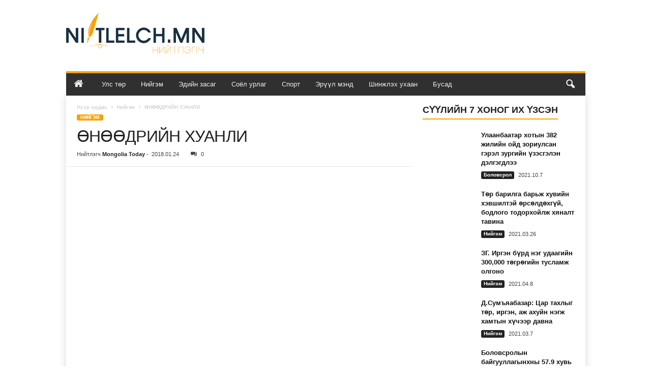

--- FILE ---
content_type: text/html; charset=UTF-8
request_url: https://niitlelch.mn/%D0%BD%D0%B8%D0%B9%D0%B3%D1%8D%D0%BC/%D3%A9%D0%BD%D3%A9%D3%A9%D0%B4%D1%80%D0%B8%D0%B9%D0%BD-%D1%85%D1%83%D0%B0%D0%BD%D0%BB%D0%B8-224/
body_size: 32748
content:
<!doctype html >
<!--[if IE 8]>    <html class="ie8" lang="mn" prefix="og: https://ogp.me/ns#"> <![endif]-->
<!--[if IE 9]>    <html class="ie9" lang="mn" prefix="og: https://ogp.me/ns#"> <![endif]-->
<!--[if gt IE 8]><!--> <html lang="mn" prefix="og: https://ogp.me/ns#"> <!--<![endif]-->
<head>
    <title>ӨНӨӨДРИЙН ХУАНЛИ</title>
    <meta charset="UTF-8" />
    <meta name="viewport" content="width=device-width, initial-scale=1.0">
    <link rel="pingback" href="https://niitlelch.mn/xmlrpc.php" />
    <link rel="icon" type="image/png" href="https://niitlelch.mn/wp-content/uploads/2021/02/favicon.png">
<!-- Search Engine Optimization by Rank Math - https://rankmath.com/ -->
<meta name="description" content="Нэгдүгээр сарын 24-нд болох үйл явдал 09.00 цагт: Монголын үйлдвэрчний эвлэлийн холбооны дөрвөн давхарт &quot;Ерөнхий боловсролын сургууль, цэцэрлэгийн багш удирдлага болон бусад ажилтны ёс зүйн дүрэм&quot;, &quot;Тогтвортой хөгжил-Боловсрол&quot; сэдэвт сургуулийн өмнөх боловсролын ажилтнуудаас гарсан зөвлөмжийг хэлэлцэнэ. Утас:99295063."/>
<meta name="robots" content="follow, index, max-snippet:-1, max-video-preview:-1, max-image-preview:large"/>
<link rel="canonical" href="https://niitlelch.mn/%d0%bd%d0%b8%d0%b9%d0%b3%d1%8d%d0%bc/%d3%a9%d0%bd%d3%a9%d3%a9%d0%b4%d1%80%d0%b8%d0%b9%d0%bd-%d1%85%d1%83%d0%b0%d0%bd%d0%bb%d0%b8-224/" />
<meta property="og:locale" content="mn_MN" />
<meta property="og:type" content="article" />
<meta property="og:title" content="ӨНӨӨДРИЙН ХУАНЛИ" />
<meta property="og:description" content="Нэгдүгээр сарын 24-нд болох үйл явдал 09.00 цагт: Монголын үйлдвэрчний эвлэлийн холбооны дөрвөн давхарт &quot;Ерөнхий боловсролын сургууль, цэцэрлэгийн багш удирдлага болон бусад ажилтны ёс зүйн дүрэм&quot;, &quot;Тогтвортой хөгжил-Боловсрол&quot; сэдэвт сургуулийн өмнөх боловсролын ажилтнуудаас гарсан зөвлөмжийг хэлэлцэнэ. Утас:99295063." />
<meta property="og:url" content="https://niitlelch.mn/%d0%bd%d0%b8%d0%b9%d0%b3%d1%8d%d0%bc/%d3%a9%d0%bd%d3%a9%d3%a9%d0%b4%d1%80%d0%b8%d0%b9%d0%bd-%d1%85%d1%83%d0%b0%d0%bd%d0%bb%d0%b8-224/" />
<meta property="og:site_name" content="Нийтлэлч" />
<meta property="article:publisher" content="https://www.facebook.com/Pressservicemongol/" />
<meta property="article:tag" content="Өнөөдрийн хуанли" />
<meta property="article:tag" content="ХУАНЛИ" />
<meta property="article:tag" content="Шадар сайд Ө.Энхтүвшин" />
<meta property="article:tag" content="Швейцар" />
<meta property="article:section" content="Нийгэм" />
<meta property="og:updated_time" content="2019-03-08T17:17:43+08:00" />
<meta property="og:image" content="https://niitlelch.mn/wp-content/uploads/2018/01/666666-15.jpg" />
<meta property="og:image:secure_url" content="https://niitlelch.mn/wp-content/uploads/2018/01/666666-15.jpg" />
<meta property="og:image:width" content="574" />
<meta property="og:image:height" content="380" />
<meta property="og:image:alt" content="ӨНӨӨДРИЙН ХУАНЛИ" />
<meta property="og:image:type" content="image/jpeg" />
<meta property="article:published_time" content="2018-01-24T09:59:21+08:00" />
<meta property="article:modified_time" content="2019-03-08T17:17:43+08:00" />
<meta name="twitter:card" content="summary_large_image" />
<meta name="twitter:title" content="ӨНӨӨДРИЙН ХУАНЛИ" />
<meta name="twitter:description" content="Нэгдүгээр сарын 24-нд болох үйл явдал 09.00 цагт: Монголын үйлдвэрчний эвлэлийн холбооны дөрвөн давхарт &quot;Ерөнхий боловсролын сургууль, цэцэрлэгийн багш удирдлага болон бусад ажилтны ёс зүйн дүрэм&quot;, &quot;Тогтвортой хөгжил-Боловсрол&quot; сэдэвт сургуулийн өмнөх боловсролын ажилтнуудаас гарсан зөвлөмжийг хэлэлцэнэ. Утас:99295063." />
<meta name="twitter:site" content="@mongolia_press" />
<meta name="twitter:creator" content="@mongolia_press" />
<meta name="twitter:image" content="https://niitlelch.mn/wp-content/uploads/2018/01/666666-15.jpg" />
<script type="application/ld+json" class="rank-math-schema">{"@context":"https://schema.org","@graph":[{"@type":"Organization","@id":"https://niitlelch.mn/#organization","name":"Mongolia Today","url":"https://niitlelch.mn","sameAs":["https://www.facebook.com/Pressservicemongol/","https://twitter.com/mongolia_press"],"logo":{"@type":"ImageObject","@id":"https://niitlelch.mn/#logo","url":"https://niitlelch.mn/wp-content/uploads/2018/03/press-service-mongolia-today.png","contentUrl":"https://niitlelch.mn/wp-content/uploads/2018/03/press-service-mongolia-today.png","caption":"Mongolia Today","inLanguage":"mn","width":"2000","height":"2000"}},{"@type":"WebSite","@id":"https://niitlelch.mn/#website","url":"https://niitlelch.mn","name":"Mongolia Today","publisher":{"@id":"https://niitlelch.mn/#organization"},"inLanguage":"mn"},{"@type":"ImageObject","@id":"https://niitlelch.mn/wp-content/uploads/2018/01/666666-15.jpg","url":"https://niitlelch.mn/wp-content/uploads/2018/01/666666-15.jpg","width":"574","height":"380","caption":"\u04e8\u041d\u04e8\u04e8\u0414\u0420\u0418\u0419\u041d \u0425\u0423\u0410\u041d\u041b\u0418","inLanguage":"mn"},{"@type":"WebPage","@id":"https://niitlelch.mn/%d0%bd%d0%b8%d0%b9%d0%b3%d1%8d%d0%bc/%d3%a9%d0%bd%d3%a9%d3%a9%d0%b4%d1%80%d0%b8%d0%b9%d0%bd-%d1%85%d1%83%d0%b0%d0%bd%d0%bb%d0%b8-224/#webpage","url":"https://niitlelch.mn/%d0%bd%d0%b8%d0%b9%d0%b3%d1%8d%d0%bc/%d3%a9%d0%bd%d3%a9%d3%a9%d0%b4%d1%80%d0%b8%d0%b9%d0%bd-%d1%85%d1%83%d0%b0%d0%bd%d0%bb%d0%b8-224/","name":"\u04e8\u041d\u04e8\u04e8\u0414\u0420\u0418\u0419\u041d \u0425\u0423\u0410\u041d\u041b\u0418","datePublished":"2018-01-24T09:59:21+08:00","dateModified":"2019-03-08T17:17:43+08:00","isPartOf":{"@id":"https://niitlelch.mn/#website"},"primaryImageOfPage":{"@id":"https://niitlelch.mn/wp-content/uploads/2018/01/666666-15.jpg"},"inLanguage":"mn"},{"@type":"Person","@id":"https://niitlelch.mn/author/editor/","name":"Mongolia Today","url":"https://niitlelch.mn/author/editor/","image":{"@type":"ImageObject","@id":"https://secure.gravatar.com/avatar/51663b08bfd744cc17d2f93958508e04?s=96&amp;d=mm&amp;r=g","url":"https://secure.gravatar.com/avatar/51663b08bfd744cc17d2f93958508e04?s=96&amp;d=mm&amp;r=g","caption":"Mongolia Today","inLanguage":"mn"},"worksFor":{"@id":"https://niitlelch.mn/#organization"}},{"@type":"BlogPosting","headline":"\u04e8\u041d\u04e8\u04e8\u0414\u0420\u0418\u0419\u041d \u0425\u0423\u0410\u041d\u041b\u0418","keywords":"24-\u043d\u0434 \u0431\u043e\u043b\u043e\u0445 \u04af\u0439\u043b \u044f\u0432\u0434\u0430\u043b","datePublished":"2018-01-24T09:59:21+08:00","dateModified":"2019-03-08T17:17:43+08:00","author":{"@id":"https://niitlelch.mn/author/editor/","name":"Mongolia Today"},"publisher":{"@id":"https://niitlelch.mn/#organization"},"description":"\u041d\u044d\u0433\u0434\u04af\u0433\u044d\u044d\u0440 \u0441\u0430\u0440\u044b\u043d 24-\u043d\u0434 \u0431\u043e\u043b\u043e\u0445 \u04af\u0439\u043b \u044f\u0432\u0434\u0430\u043b 09.00 \u0446\u0430\u0433\u0442: \u041c\u043e\u043d\u0433\u043e\u043b\u044b\u043d \u04af\u0439\u043b\u0434\u0432\u044d\u0440\u0447\u043d\u0438\u0439 \u044d\u0432\u043b\u044d\u043b\u0438\u0439\u043d \u0445\u043e\u043b\u0431\u043e\u043e\u043d\u044b \u0434\u04e9\u0440\u0432\u04e9\u043d \u0434\u0430\u0432\u0445\u0430\u0440\u0442 &quot;\u0415\u0440\u04e9\u043d\u0445\u0438\u0439 \u0431\u043e\u043b\u043e\u0432\u0441\u0440\u043e\u043b\u044b\u043d \u0441\u0443\u0440\u0433\u0443\u0443\u043b\u044c, \u0446\u044d\u0446\u044d\u0440\u043b\u044d\u0433\u0438\u0439\u043d \u0431\u0430\u0433\u0448 \u0443\u0434\u0438\u0440\u0434\u043b\u0430\u0433\u0430 \u0431\u043e\u043b\u043e\u043d \u0431\u0443\u0441\u0430\u0434 \u0430\u0436\u0438\u043b\u0442\u043d\u044b \u0451\u0441 \u0437\u04af\u0439\u043d \u0434\u04af\u0440\u044d\u043c&quot;, &quot;\u0422\u043e\u0433\u0442\u0432\u043e\u0440\u0442\u043e\u0439 \u0445\u04e9\u0433\u0436\u0438\u043b-\u0411\u043e\u043b\u043e\u0432\u0441\u0440\u043e\u043b&quot; \u0441\u044d\u0434\u044d\u0432\u0442 \u0441\u0443\u0440\u0433\u0443\u0443\u043b\u0438\u0439\u043d \u04e9\u043c\u043d\u04e9\u0445 \u0431\u043e\u043b\u043e\u0432\u0441\u0440\u043e\u043b\u044b\u043d \u0430\u0436\u0438\u043b\u0442\u043d\u0443\u0443\u0434\u0430\u0430\u0441 \u0433\u0430\u0440\u0441\u0430\u043d \u0437\u04e9\u0432\u043b\u04e9\u043c\u0436\u0438\u0439\u0433 \u0445\u044d\u043b\u044d\u043b\u0446\u044d\u043d\u044d. \u0423\u0442\u0430\u0441:99295063.","name":"\u04e8\u041d\u04e8\u04e8\u0414\u0420\u0418\u0419\u041d \u0425\u0423\u0410\u041d\u041b\u0418","@id":"https://niitlelch.mn/%d0%bd%d0%b8%d0%b9%d0%b3%d1%8d%d0%bc/%d3%a9%d0%bd%d3%a9%d3%a9%d0%b4%d1%80%d0%b8%d0%b9%d0%bd-%d1%85%d1%83%d0%b0%d0%bd%d0%bb%d0%b8-224/#richSnippet","isPartOf":{"@id":"https://niitlelch.mn/%d0%bd%d0%b8%d0%b9%d0%b3%d1%8d%d0%bc/%d3%a9%d0%bd%d3%a9%d3%a9%d0%b4%d1%80%d0%b8%d0%b9%d0%bd-%d1%85%d1%83%d0%b0%d0%bd%d0%bb%d0%b8-224/#webpage"},"image":{"@id":"https://niitlelch.mn/wp-content/uploads/2018/01/666666-15.jpg"},"inLanguage":"mn","mainEntityOfPage":{"@id":"https://niitlelch.mn/%d0%bd%d0%b8%d0%b9%d0%b3%d1%8d%d0%bc/%d3%a9%d0%bd%d3%a9%d3%a9%d0%b4%d1%80%d0%b8%d0%b9%d0%bd-%d1%85%d1%83%d0%b0%d0%bd%d0%bb%d0%b8-224/#webpage"}}]}</script>
<!-- /Rank Math WordPress SEO plugin -->

<script type="text/javascript">
/* <![CDATA[ */
window._wpemojiSettings = {"baseUrl":"https:\/\/s.w.org\/images\/core\/emoji\/15.0.3\/72x72\/","ext":".png","svgUrl":"https:\/\/s.w.org\/images\/core\/emoji\/15.0.3\/svg\/","svgExt":".svg","source":{"concatemoji":"https:\/\/niitlelch.mn\/wp-includes\/js\/wp-emoji-release.min.js?ver=6.6.2"}};
/*! This file is auto-generated */
!function(i,n){var o,s,e;function c(e){try{var t={supportTests:e,timestamp:(new Date).valueOf()};sessionStorage.setItem(o,JSON.stringify(t))}catch(e){}}function p(e,t,n){e.clearRect(0,0,e.canvas.width,e.canvas.height),e.fillText(t,0,0);var t=new Uint32Array(e.getImageData(0,0,e.canvas.width,e.canvas.height).data),r=(e.clearRect(0,0,e.canvas.width,e.canvas.height),e.fillText(n,0,0),new Uint32Array(e.getImageData(0,0,e.canvas.width,e.canvas.height).data));return t.every(function(e,t){return e===r[t]})}function u(e,t,n){switch(t){case"flag":return n(e,"\ud83c\udff3\ufe0f\u200d\u26a7\ufe0f","\ud83c\udff3\ufe0f\u200b\u26a7\ufe0f")?!1:!n(e,"\ud83c\uddfa\ud83c\uddf3","\ud83c\uddfa\u200b\ud83c\uddf3")&&!n(e,"\ud83c\udff4\udb40\udc67\udb40\udc62\udb40\udc65\udb40\udc6e\udb40\udc67\udb40\udc7f","\ud83c\udff4\u200b\udb40\udc67\u200b\udb40\udc62\u200b\udb40\udc65\u200b\udb40\udc6e\u200b\udb40\udc67\u200b\udb40\udc7f");case"emoji":return!n(e,"\ud83d\udc26\u200d\u2b1b","\ud83d\udc26\u200b\u2b1b")}return!1}function f(e,t,n){var r="undefined"!=typeof WorkerGlobalScope&&self instanceof WorkerGlobalScope?new OffscreenCanvas(300,150):i.createElement("canvas"),a=r.getContext("2d",{willReadFrequently:!0}),o=(a.textBaseline="top",a.font="600 32px Arial",{});return e.forEach(function(e){o[e]=t(a,e,n)}),o}function t(e){var t=i.createElement("script");t.src=e,t.defer=!0,i.head.appendChild(t)}"undefined"!=typeof Promise&&(o="wpEmojiSettingsSupports",s=["flag","emoji"],n.supports={everything:!0,everythingExceptFlag:!0},e=new Promise(function(e){i.addEventListener("DOMContentLoaded",e,{once:!0})}),new Promise(function(t){var n=function(){try{var e=JSON.parse(sessionStorage.getItem(o));if("object"==typeof e&&"number"==typeof e.timestamp&&(new Date).valueOf()<e.timestamp+604800&&"object"==typeof e.supportTests)return e.supportTests}catch(e){}return null}();if(!n){if("undefined"!=typeof Worker&&"undefined"!=typeof OffscreenCanvas&&"undefined"!=typeof URL&&URL.createObjectURL&&"undefined"!=typeof Blob)try{var e="postMessage("+f.toString()+"("+[JSON.stringify(s),u.toString(),p.toString()].join(",")+"));",r=new Blob([e],{type:"text/javascript"}),a=new Worker(URL.createObjectURL(r),{name:"wpTestEmojiSupports"});return void(a.onmessage=function(e){c(n=e.data),a.terminate(),t(n)})}catch(e){}c(n=f(s,u,p))}t(n)}).then(function(e){for(var t in e)n.supports[t]=e[t],n.supports.everything=n.supports.everything&&n.supports[t],"flag"!==t&&(n.supports.everythingExceptFlag=n.supports.everythingExceptFlag&&n.supports[t]);n.supports.everythingExceptFlag=n.supports.everythingExceptFlag&&!n.supports.flag,n.DOMReady=!1,n.readyCallback=function(){n.DOMReady=!0}}).then(function(){return e}).then(function(){var e;n.supports.everything||(n.readyCallback(),(e=n.source||{}).concatemoji?t(e.concatemoji):e.wpemoji&&e.twemoji&&(t(e.twemoji),t(e.wpemoji)))}))}((window,document),window._wpemojiSettings);
/* ]]> */
</script>
<style id='wp-emoji-styles-inline-css' type='text/css'>

	img.wp-smiley, img.emoji {
		display: inline !important;
		border: none !important;
		box-shadow: none !important;
		height: 1em !important;
		width: 1em !important;
		margin: 0 0.07em !important;
		vertical-align: -0.1em !important;
		background: none !important;
		padding: 0 !important;
	}
</style>
<link rel='stylesheet' id='wp-block-library-css' href='https://niitlelch.mn/wp-includes/css/dist/block-library/style.min.css?ver=6.6.2' type='text/css' media='all' />
<style id='rank-math-toc-block-style-inline-css' type='text/css'>
.wp-block-rank-math-toc-block nav ol{counter-reset:item}.wp-block-rank-math-toc-block nav ol li{display:block}.wp-block-rank-math-toc-block nav ol li:before{content:counters(item, ".") ". ";counter-increment:item}

</style>
<style id='classic-theme-styles-inline-css' type='text/css'>
/*! This file is auto-generated */
.wp-block-button__link{color:#fff;background-color:#32373c;border-radius:9999px;box-shadow:none;text-decoration:none;padding:calc(.667em + 2px) calc(1.333em + 2px);font-size:1.125em}.wp-block-file__button{background:#32373c;color:#fff;text-decoration:none}
</style>
<style id='global-styles-inline-css' type='text/css'>
:root{--wp--preset--aspect-ratio--square: 1;--wp--preset--aspect-ratio--4-3: 4/3;--wp--preset--aspect-ratio--3-4: 3/4;--wp--preset--aspect-ratio--3-2: 3/2;--wp--preset--aspect-ratio--2-3: 2/3;--wp--preset--aspect-ratio--16-9: 16/9;--wp--preset--aspect-ratio--9-16: 9/16;--wp--preset--color--black: #000000;--wp--preset--color--cyan-bluish-gray: #abb8c3;--wp--preset--color--white: #ffffff;--wp--preset--color--pale-pink: #f78da7;--wp--preset--color--vivid-red: #cf2e2e;--wp--preset--color--luminous-vivid-orange: #ff6900;--wp--preset--color--luminous-vivid-amber: #fcb900;--wp--preset--color--light-green-cyan: #7bdcb5;--wp--preset--color--vivid-green-cyan: #00d084;--wp--preset--color--pale-cyan-blue: #8ed1fc;--wp--preset--color--vivid-cyan-blue: #0693e3;--wp--preset--color--vivid-purple: #9b51e0;--wp--preset--gradient--vivid-cyan-blue-to-vivid-purple: linear-gradient(135deg,rgba(6,147,227,1) 0%,rgb(155,81,224) 100%);--wp--preset--gradient--light-green-cyan-to-vivid-green-cyan: linear-gradient(135deg,rgb(122,220,180) 0%,rgb(0,208,130) 100%);--wp--preset--gradient--luminous-vivid-amber-to-luminous-vivid-orange: linear-gradient(135deg,rgba(252,185,0,1) 0%,rgba(255,105,0,1) 100%);--wp--preset--gradient--luminous-vivid-orange-to-vivid-red: linear-gradient(135deg,rgba(255,105,0,1) 0%,rgb(207,46,46) 100%);--wp--preset--gradient--very-light-gray-to-cyan-bluish-gray: linear-gradient(135deg,rgb(238,238,238) 0%,rgb(169,184,195) 100%);--wp--preset--gradient--cool-to-warm-spectrum: linear-gradient(135deg,rgb(74,234,220) 0%,rgb(151,120,209) 20%,rgb(207,42,186) 40%,rgb(238,44,130) 60%,rgb(251,105,98) 80%,rgb(254,248,76) 100%);--wp--preset--gradient--blush-light-purple: linear-gradient(135deg,rgb(255,206,236) 0%,rgb(152,150,240) 100%);--wp--preset--gradient--blush-bordeaux: linear-gradient(135deg,rgb(254,205,165) 0%,rgb(254,45,45) 50%,rgb(107,0,62) 100%);--wp--preset--gradient--luminous-dusk: linear-gradient(135deg,rgb(255,203,112) 0%,rgb(199,81,192) 50%,rgb(65,88,208) 100%);--wp--preset--gradient--pale-ocean: linear-gradient(135deg,rgb(255,245,203) 0%,rgb(182,227,212) 50%,rgb(51,167,181) 100%);--wp--preset--gradient--electric-grass: linear-gradient(135deg,rgb(202,248,128) 0%,rgb(113,206,126) 100%);--wp--preset--gradient--midnight: linear-gradient(135deg,rgb(2,3,129) 0%,rgb(40,116,252) 100%);--wp--preset--font-size--small: 10px;--wp--preset--font-size--medium: 20px;--wp--preset--font-size--large: 30px;--wp--preset--font-size--x-large: 42px;--wp--preset--font-size--regular: 14px;--wp--preset--font-size--larger: 48px;--wp--preset--spacing--20: 0.44rem;--wp--preset--spacing--30: 0.67rem;--wp--preset--spacing--40: 1rem;--wp--preset--spacing--50: 1.5rem;--wp--preset--spacing--60: 2.25rem;--wp--preset--spacing--70: 3.38rem;--wp--preset--spacing--80: 5.06rem;--wp--preset--shadow--natural: 6px 6px 9px rgba(0, 0, 0, 0.2);--wp--preset--shadow--deep: 12px 12px 50px rgba(0, 0, 0, 0.4);--wp--preset--shadow--sharp: 6px 6px 0px rgba(0, 0, 0, 0.2);--wp--preset--shadow--outlined: 6px 6px 0px -3px rgba(255, 255, 255, 1), 6px 6px rgba(0, 0, 0, 1);--wp--preset--shadow--crisp: 6px 6px 0px rgba(0, 0, 0, 1);}:where(.is-layout-flex){gap: 0.5em;}:where(.is-layout-grid){gap: 0.5em;}body .is-layout-flex{display: flex;}.is-layout-flex{flex-wrap: wrap;align-items: center;}.is-layout-flex > :is(*, div){margin: 0;}body .is-layout-grid{display: grid;}.is-layout-grid > :is(*, div){margin: 0;}:where(.wp-block-columns.is-layout-flex){gap: 2em;}:where(.wp-block-columns.is-layout-grid){gap: 2em;}:where(.wp-block-post-template.is-layout-flex){gap: 1.25em;}:where(.wp-block-post-template.is-layout-grid){gap: 1.25em;}.has-black-color{color: var(--wp--preset--color--black) !important;}.has-cyan-bluish-gray-color{color: var(--wp--preset--color--cyan-bluish-gray) !important;}.has-white-color{color: var(--wp--preset--color--white) !important;}.has-pale-pink-color{color: var(--wp--preset--color--pale-pink) !important;}.has-vivid-red-color{color: var(--wp--preset--color--vivid-red) !important;}.has-luminous-vivid-orange-color{color: var(--wp--preset--color--luminous-vivid-orange) !important;}.has-luminous-vivid-amber-color{color: var(--wp--preset--color--luminous-vivid-amber) !important;}.has-light-green-cyan-color{color: var(--wp--preset--color--light-green-cyan) !important;}.has-vivid-green-cyan-color{color: var(--wp--preset--color--vivid-green-cyan) !important;}.has-pale-cyan-blue-color{color: var(--wp--preset--color--pale-cyan-blue) !important;}.has-vivid-cyan-blue-color{color: var(--wp--preset--color--vivid-cyan-blue) !important;}.has-vivid-purple-color{color: var(--wp--preset--color--vivid-purple) !important;}.has-black-background-color{background-color: var(--wp--preset--color--black) !important;}.has-cyan-bluish-gray-background-color{background-color: var(--wp--preset--color--cyan-bluish-gray) !important;}.has-white-background-color{background-color: var(--wp--preset--color--white) !important;}.has-pale-pink-background-color{background-color: var(--wp--preset--color--pale-pink) !important;}.has-vivid-red-background-color{background-color: var(--wp--preset--color--vivid-red) !important;}.has-luminous-vivid-orange-background-color{background-color: var(--wp--preset--color--luminous-vivid-orange) !important;}.has-luminous-vivid-amber-background-color{background-color: var(--wp--preset--color--luminous-vivid-amber) !important;}.has-light-green-cyan-background-color{background-color: var(--wp--preset--color--light-green-cyan) !important;}.has-vivid-green-cyan-background-color{background-color: var(--wp--preset--color--vivid-green-cyan) !important;}.has-pale-cyan-blue-background-color{background-color: var(--wp--preset--color--pale-cyan-blue) !important;}.has-vivid-cyan-blue-background-color{background-color: var(--wp--preset--color--vivid-cyan-blue) !important;}.has-vivid-purple-background-color{background-color: var(--wp--preset--color--vivid-purple) !important;}.has-black-border-color{border-color: var(--wp--preset--color--black) !important;}.has-cyan-bluish-gray-border-color{border-color: var(--wp--preset--color--cyan-bluish-gray) !important;}.has-white-border-color{border-color: var(--wp--preset--color--white) !important;}.has-pale-pink-border-color{border-color: var(--wp--preset--color--pale-pink) !important;}.has-vivid-red-border-color{border-color: var(--wp--preset--color--vivid-red) !important;}.has-luminous-vivid-orange-border-color{border-color: var(--wp--preset--color--luminous-vivid-orange) !important;}.has-luminous-vivid-amber-border-color{border-color: var(--wp--preset--color--luminous-vivid-amber) !important;}.has-light-green-cyan-border-color{border-color: var(--wp--preset--color--light-green-cyan) !important;}.has-vivid-green-cyan-border-color{border-color: var(--wp--preset--color--vivid-green-cyan) !important;}.has-pale-cyan-blue-border-color{border-color: var(--wp--preset--color--pale-cyan-blue) !important;}.has-vivid-cyan-blue-border-color{border-color: var(--wp--preset--color--vivid-cyan-blue) !important;}.has-vivid-purple-border-color{border-color: var(--wp--preset--color--vivid-purple) !important;}.has-vivid-cyan-blue-to-vivid-purple-gradient-background{background: var(--wp--preset--gradient--vivid-cyan-blue-to-vivid-purple) !important;}.has-light-green-cyan-to-vivid-green-cyan-gradient-background{background: var(--wp--preset--gradient--light-green-cyan-to-vivid-green-cyan) !important;}.has-luminous-vivid-amber-to-luminous-vivid-orange-gradient-background{background: var(--wp--preset--gradient--luminous-vivid-amber-to-luminous-vivid-orange) !important;}.has-luminous-vivid-orange-to-vivid-red-gradient-background{background: var(--wp--preset--gradient--luminous-vivid-orange-to-vivid-red) !important;}.has-very-light-gray-to-cyan-bluish-gray-gradient-background{background: var(--wp--preset--gradient--very-light-gray-to-cyan-bluish-gray) !important;}.has-cool-to-warm-spectrum-gradient-background{background: var(--wp--preset--gradient--cool-to-warm-spectrum) !important;}.has-blush-light-purple-gradient-background{background: var(--wp--preset--gradient--blush-light-purple) !important;}.has-blush-bordeaux-gradient-background{background: var(--wp--preset--gradient--blush-bordeaux) !important;}.has-luminous-dusk-gradient-background{background: var(--wp--preset--gradient--luminous-dusk) !important;}.has-pale-ocean-gradient-background{background: var(--wp--preset--gradient--pale-ocean) !important;}.has-electric-grass-gradient-background{background: var(--wp--preset--gradient--electric-grass) !important;}.has-midnight-gradient-background{background: var(--wp--preset--gradient--midnight) !important;}.has-small-font-size{font-size: var(--wp--preset--font-size--small) !important;}.has-medium-font-size{font-size: var(--wp--preset--font-size--medium) !important;}.has-large-font-size{font-size: var(--wp--preset--font-size--large) !important;}.has-x-large-font-size{font-size: var(--wp--preset--font-size--x-large) !important;}
:where(.wp-block-post-template.is-layout-flex){gap: 1.25em;}:where(.wp-block-post-template.is-layout-grid){gap: 1.25em;}
:where(.wp-block-columns.is-layout-flex){gap: 2em;}:where(.wp-block-columns.is-layout-grid){gap: 2em;}
:root :where(.wp-block-pullquote){font-size: 1.5em;line-height: 1.6;}
</style>
<link rel='stylesheet' id='titan-adminbar-styles-css' href='https://niitlelch.mn/wp-content/plugins/anti-spam/assets/css/admin-bar.css?ver=7.3.8' type='text/css' media='all' />
<link rel='stylesheet' id='contact-form-7-css' href='https://niitlelch.mn/wp-content/plugins/contact-form-7/includes/css/styles.css?ver=6.0' type='text/css' media='all' />
<link rel='stylesheet' id='font-awesome-four-css' href='https://niitlelch.mn/wp-content/plugins/font-awesome-4-menus/css/font-awesome.min.css?ver=4.7.0' type='text/css' media='all' />
<link rel='stylesheet' id='td-theme-css' href='https://niitlelch.mn/wp-content/themes/Newsmag/style.css?ver=5.4.3.1' type='text/css' media='all' />
<style id='td-theme-inline-css' type='text/css'>
    
        /* custom css - generated by TagDiv Composer */
        @media (max-width: 767px) {
            .td-header-desktop-wrap {
                display: none;
            }
        }
        @media (min-width: 767px) {
            .td-header-mobile-wrap {
                display: none;
            }
        }
    
	
</style>
<link rel='stylesheet' id='td-theme-child-css' href='https://niitlelch.mn/wp-content/themes/Newsmag-child/style.css?ver=5.4.3.1c' type='text/css' media='all' />
<link rel='stylesheet' id='js_composer_front-css' href='https://niitlelch.mn/wp-content/plugins/js_composer/assets/css/js_composer.min.css?ver=7.9' type='text/css' media='all' />
<link rel='stylesheet' id='td-legacy-framework-front-style-css' href='https://niitlelch.mn/wp-content/plugins/td-composer/legacy/Newsmag/assets/css/td_legacy_main.css?ver=e5fcc38395b0030bac3ad179898970d6x' type='text/css' media='all' />
<link rel='stylesheet' id='td-theme-demo-style-css' href='https://niitlelch.mn/wp-content/plugins/td-composer/legacy/Newsmag/includes/demos/magazine/demo_style.css?ver=5.4.3.1' type='text/css' media='all' />
<script type="text/javascript" src="https://niitlelch.mn/wp-includes/js/jquery/jquery.min.js?ver=3.7.1" id="jquery-core-js"></script>
<script type="text/javascript" src="https://niitlelch.mn/wp-includes/js/jquery/jquery-migrate.min.js?ver=3.4.1" id="jquery-migrate-js"></script>
<script></script><link rel="https://api.w.org/" href="https://niitlelch.mn/wp-json/" /><link rel="alternate" title="JSON" type="application/json" href="https://niitlelch.mn/wp-json/wp/v2/posts/26556" /><link rel="EditURI" type="application/rsd+xml" title="RSD" href="https://niitlelch.mn/xmlrpc.php?rsd" />
<meta name="generator" content="WordPress 6.6.2" />
<link rel='shortlink' href='https://niitlelch.mn/?p=26556' />
<link rel="alternate" title="oEmbed (JSON)" type="application/json+oembed" href="https://niitlelch.mn/wp-json/oembed/1.0/embed?url=https%3A%2F%2Fniitlelch.mn%2F%25d0%25bd%25d0%25b8%25d0%25b9%25d0%25b3%25d1%258d%25d0%25bc%2F%25d3%25a9%25d0%25bd%25d3%25a9%25d3%25a9%25d0%25b4%25d1%2580%25d0%25b8%25d0%25b9%25d0%25bd-%25d1%2585%25d1%2583%25d0%25b0%25d0%25bd%25d0%25bb%25d0%25b8-224%2F" />
<link rel="alternate" title="oEmbed (XML)" type="text/xml+oembed" href="https://niitlelch.mn/wp-json/oembed/1.0/embed?url=https%3A%2F%2Fniitlelch.mn%2F%25d0%25bd%25d0%25b8%25d0%25b9%25d0%25b3%25d1%258d%25d0%25bc%2F%25d3%25a9%25d0%25bd%25d3%25a9%25d3%25a9%25d0%25b4%25d1%2580%25d0%25b8%25d0%25b9%25d0%25bd-%25d1%2585%25d1%2583%25d0%25b0%25d0%25bd%25d0%25bb%25d0%25b8-224%2F&#038;format=xml" />
<script type="text/javascript">
(function(url){
	if(/(?:Chrome\/26\.0\.1410\.63 Safari\/537\.31|WordfenceTestMonBot)/.test(navigator.userAgent)){ return; }
	var addEvent = function(evt, handler) {
		if (window.addEventListener) {
			document.addEventListener(evt, handler, false);
		} else if (window.attachEvent) {
			document.attachEvent('on' + evt, handler);
		}
	};
	var removeEvent = function(evt, handler) {
		if (window.removeEventListener) {
			document.removeEventListener(evt, handler, false);
		} else if (window.detachEvent) {
			document.detachEvent('on' + evt, handler);
		}
	};
	var evts = 'contextmenu dblclick drag dragend dragenter dragleave dragover dragstart drop keydown keypress keyup mousedown mousemove mouseout mouseover mouseup mousewheel scroll'.split(' ');
	var logHuman = function() {
		if (window.wfLogHumanRan) { return; }
		window.wfLogHumanRan = true;
		var wfscr = document.createElement('script');
		wfscr.type = 'text/javascript';
		wfscr.async = true;
		wfscr.src = url + '&r=' + Math.random();
		(document.getElementsByTagName('head')[0]||document.getElementsByTagName('body')[0]).appendChild(wfscr);
		for (var i = 0; i < evts.length; i++) {
			removeEvent(evts[i], logHuman);
		}
	};
	for (var i = 0; i < evts.length; i++) {
		addEvent(evts[i], logHuman);
	}
})('//niitlelch.mn/?wordfence_lh=1&hid=3855B1008A168BCE82D799BA2D6FD2C1');
</script><meta name="generator" content="Powered by WPBakery Page Builder - drag and drop page builder for WordPress."/>
<style type="text/css">.broken_link, a.broken_link {
	text-decoration: line-through;
}</style>
<!-- JS generated by theme -->

<script type="text/javascript" id="td-generated-header-js">
    
    

	    var tdBlocksArray = []; //here we store all the items for the current page

	    // td_block class - each ajax block uses a object of this class for requests
	    function tdBlock() {
		    this.id = '';
		    this.block_type = 1; //block type id (1-234 etc)
		    this.atts = '';
		    this.td_column_number = '';
		    this.td_current_page = 1; //
		    this.post_count = 0; //from wp
		    this.found_posts = 0; //from wp
		    this.max_num_pages = 0; //from wp
		    this.td_filter_value = ''; //current live filter value
		    this.is_ajax_running = false;
		    this.td_user_action = ''; // load more or infinite loader (used by the animation)
		    this.header_color = '';
		    this.ajax_pagination_infinite_stop = ''; //show load more at page x
	    }

        // td_js_generator - mini detector
        ( function () {
            var htmlTag = document.getElementsByTagName("html")[0];

	        if ( navigator.userAgent.indexOf("MSIE 10.0") > -1 ) {
                htmlTag.className += ' ie10';
            }

            if ( !!navigator.userAgent.match(/Trident.*rv\:11\./) ) {
                htmlTag.className += ' ie11';
            }

	        if ( navigator.userAgent.indexOf("Edge") > -1 ) {
                htmlTag.className += ' ieEdge';
            }

            if ( /(iPad|iPhone|iPod)/g.test(navigator.userAgent) ) {
                htmlTag.className += ' td-md-is-ios';
            }

            var user_agent = navigator.userAgent.toLowerCase();
            if ( user_agent.indexOf("android") > -1 ) {
                htmlTag.className += ' td-md-is-android';
            }

            if ( -1 !== navigator.userAgent.indexOf('Mac OS X')  ) {
                htmlTag.className += ' td-md-is-os-x';
            }

            if ( /chrom(e|ium)/.test(navigator.userAgent.toLowerCase()) ) {
               htmlTag.className += ' td-md-is-chrome';
            }

            if ( -1 !== navigator.userAgent.indexOf('Firefox') ) {
                htmlTag.className += ' td-md-is-firefox';
            }

            if ( -1 !== navigator.userAgent.indexOf('Safari') && -1 === navigator.userAgent.indexOf('Chrome') ) {
                htmlTag.className += ' td-md-is-safari';
            }

            if( -1 !== navigator.userAgent.indexOf('IEMobile') ){
                htmlTag.className += ' td-md-is-iemobile';
            }

        })();

        var tdLocalCache = {};

        ( function () {
            "use strict";

            tdLocalCache = {
                data: {},
                remove: function (resource_id) {
                    delete tdLocalCache.data[resource_id];
                },
                exist: function (resource_id) {
                    return tdLocalCache.data.hasOwnProperty(resource_id) && tdLocalCache.data[resource_id] !== null;
                },
                get: function (resource_id) {
                    return tdLocalCache.data[resource_id];
                },
                set: function (resource_id, cachedData) {
                    tdLocalCache.remove(resource_id);
                    tdLocalCache.data[resource_id] = cachedData;
                }
            };
        })();

    
    
var td_viewport_interval_list=[{"limitBottom":767,"sidebarWidth":251},{"limitBottom":1023,"sidebarWidth":339}];
var td_animation_stack_effect="type0";
var tds_animation_stack=true;
var td_animation_stack_specific_selectors=".entry-thumb, img, .td-lazy-img";
var td_animation_stack_general_selectors=".td-animation-stack img, .td-animation-stack .entry-thumb, .post img, .td-animation-stack .td-lazy-img";
var tdc_is_installed="yes";
var td_ajax_url="https:\/\/niitlelch.mn\/wp-admin\/admin-ajax.php?td_theme_name=Newsmag&v=5.4.3.1";
var td_get_template_directory_uri="https:\/\/niitlelch.mn\/wp-content\/plugins\/td-composer\/legacy\/common";
var tds_snap_menu="";
var tds_logo_on_sticky="";
var tds_header_style="";
var td_please_wait="\u0442\u04af\u0440 \u0445\u04af\u043b\u044d\u044d\u043d\u044d \u04af\u04af ...";
var td_email_user_pass_incorrect="\u0445\u044d\u0440\u044d\u0433\u043b\u044d\u0433\u0447 \u044d\u0441\u0432\u044d\u043b \u043d\u0443\u0443\u0446 \u04af\u0433 \u0431\u0443\u0440\u0443\u0443!";
var td_email_user_incorrect="\u0418-\u043c\u044d\u0439\u043b \u044d\u0441\u0432\u044d\u043b \u0445\u044d\u0440\u044d\u0433\u043b\u044d\u0433\u0447\u0438\u0439\u043d \u043d\u044d\u0440 \u0431\u0443\u0440\u0443\u0443!";
var td_email_incorrect="\u0418-\u043c\u044d\u0439\u043b \u0431\u0443\u0440\u0443\u0443!";
var td_user_incorrect="Username incorrect!";
var td_email_user_empty="Email or username empty!";
var td_pass_empty="Pass empty!";
var td_pass_pattern_incorrect="Invalid Pass Pattern!";
var td_retype_pass_incorrect="Retyped Pass incorrect!";
var tds_more_articles_on_post_enable="";
var tds_more_articles_on_post_time_to_wait="";
var tds_more_articles_on_post_pages_distance_from_top=0;
var tds_captcha="";
var tds_theme_color_site_wide="#faa100";
var tds_smart_sidebar="enabled";
var tdThemeName="Newsmag";
var tdThemeNameWl="Newsmag";
var td_magnific_popup_translation_tPrev="\u04e9\u043c\u043d\u04e9\u0445 (\u0437\u04af\u04af\u043d \u0442\u0430\u043b\u044b\u043d \u0441\u0443\u043c\u0442\u0430\u0439 \u0442\u043e\u0432\u0447)";
var td_magnific_popup_translation_tNext="\u0414\u0430\u0440\u0430\u0430\u0433\u0438\u0439\u043d (\u0431\u0430\u0440\u0443\u0443\u043d \u0441\u0443\u043c\u0442\u0430\u0439 \u0442\u043e\u0432\u0447)";
var td_magnific_popup_translation_tCounter="%total% \u043d\u044c %curr%";
var td_magnific_popup_translation_ajax_tError="%url% \u043d\u044c \u0430\u0433\u0443\u0443\u043b\u0433\u0430 \u0434\u0443\u0443\u0434\u0430\u0433\u0434\u0430\u0436 \u0447\u0430\u0434\u0430\u0430\u0433\u04af\u0439.";
var td_magnific_popup_translation_image_tError="\u0437\u0443\u0440\u0430\u0433 #%curr% \u0434\u0443\u0443\u0434\u0430\u0433\u0434\u0430\u0436 \u0447\u0430\u0434\u0430\u0430\u0433\u04af\u0439.";
var tdBlockNonce="92aecfe69b";
var tdMobileMenu="enabled";
var tdMobileSearch="enabled";
var tdDateNamesI18n={"month_names":["1 \u0441\u0430\u0440","2 \u0441\u0430\u0440","3 \u0441\u0430\u0440","4 \u0441\u0430\u0440","5 \u0441\u0430\u0440","6 \u0441\u0430\u0440","7 \u0441\u0430\u0440","8 \u0441\u0430\u0440","9 \u0441\u0430\u0440","10 \u0441\u0430\u0440","11 \u0441\u0430\u0440","12 \u0441\u0430\u0440"],"month_names_short":["1-\u0440 \u0441\u0430\u0440","2 \u0441\u0430\u0440","3-\u0440 \u0441\u0430\u0440","4-\u0440 \u0441\u0430\u0440","5 \u0441\u0430\u0440","6-\u0440 \u0441\u0430\u0440","7-\u0440 \u0441\u0430\u0440","8 \u0441\u0430\u0440","9-\u0440 \u0441\u0430\u0440","10 \u0441\u0430\u0440","11-\u0440 \u0441\u0430\u0440","12-\u0440 \u0441\u0430\u0440"],"day_names":["\u041d\u044f\u043c","\u0414\u0430\u0432\u0430\u0430","\u041c\u044f\u0433\u043c\u0430\u0440","\u041b\u0445\u0430\u0433\u0432\u0430","\u041f\u04af\u0440\u044d\u0432","\u0411\u0430\u0430\u0441\u0430\u043d","\u0411\u044f\u043c\u0431\u0430"],"day_names_short":["\u041d\u0430\u0440","\u0414\u0430\u0432\u0430\u0430","\u041c\u044f\u0433","\u041b\u0445\u0430","\u041f\u04af\u0440","\u0411\u0430\u0430\u0441\u0430\u043d","\u0411\u044f\u043c"]};
var td_deploy_mode="deploy";
var td_ad_background_click_link="";
var td_ad_background_click_target="";
</script>


<!-- Header style compiled by theme -->

<style>
/* custom css - generated by TagDiv Composer */
    
.td-header-border:before,
    .td-trending-now-title,
    .td_block_mega_menu .td_mega_menu_sub_cats .cur-sub-cat,
    .td-post-category:hover,
    .td-header-style-2 .td-header-sp-logo,
    .td-next-prev-wrap a:hover i,
    .page-nav .current,
    .widget_calendar tfoot a:hover,
    .td-footer-container .widget_search .wpb_button:hover,
    .td-scroll-up-visible,
    .dropcap,
    .td-category a,
    input[type="submit"]:hover,
    .td-post-small-box a:hover,
    .td-404-sub-sub-title a:hover,
    .td-rating-bar-wrap div,
    .td_top_authors .td-active .td-author-post-count,
    .td_top_authors .td-active .td-author-comments-count,
    .td_smart_list_3 .td-sml3-top-controls i:hover,
    .td_smart_list_3 .td-sml3-bottom-controls i:hover,
    .td_wrapper_video_playlist .td_video_controls_playlist_wrapper,
    .td-read-more a:hover,
    .td-login-wrap .btn,
    .td_display_err,
    .td-header-style-6 .td-top-menu-full,
    #bbpress-forums button:hover,
    #bbpress-forums .bbp-pagination .current,
    .bbp_widget_login .button:hover,
    .header-search-wrap .td-drop-down-search .btn:hover,
    .td-post-text-content .more-link-wrap:hover a,
    #buddypress div.item-list-tabs ul li > a span,
    #buddypress div.item-list-tabs ul li > a:hover span,
    #buddypress input[type=submit]:hover,
    #buddypress a.button:hover span,
    #buddypress div.item-list-tabs ul li.selected a span,
    #buddypress div.item-list-tabs ul li.current a span,
    #buddypress input[type=submit]:focus,
    .td-grid-style-3 .td-big-grid-post .td-module-thumb a:last-child:before,
    .td-grid-style-4 .td-big-grid-post .td-module-thumb a:last-child:before,
    .td-grid-style-5 .td-big-grid-post .td-module-thumb:after,
    .td_category_template_2 .td-category-siblings .td-category a:hover,
    .td-weather-week:before,
    .td-weather-information:before,
     .td_3D_btn,
    .td_shadow_btn,
    .td_default_btn,
    .td_square_btn, 
    .td_outlined_btn:hover {
        background-color: #faa100;
    }

    @media (max-width: 767px) {
        .td-category a.td-current-sub-category {
            background-color: #faa100;
        }
    }

    .woocommerce .onsale,
    .woocommerce .woocommerce a.button:hover,
    .woocommerce-page .woocommerce .button:hover,
    .single-product .product .summary .cart .button:hover,
    .woocommerce .woocommerce .product a.button:hover,
    .woocommerce .product a.button:hover,
    .woocommerce .product #respond input#submit:hover,
    .woocommerce .checkout input#place_order:hover,
    .woocommerce .woocommerce.widget .button:hover,
    .woocommerce .woocommerce-message .button:hover,
    .woocommerce .woocommerce-error .button:hover,
    .woocommerce .woocommerce-info .button:hover,
    .woocommerce.widget .ui-slider .ui-slider-handle,
    .vc_btn-black:hover,
	.wpb_btn-black:hover,
	.item-list-tabs .feed:hover a,
	.td-smart-list-button:hover {
    	background-color: #faa100;
    }

    .td-header-sp-top-menu .top-header-menu > .current-menu-item > a,
    .td-header-sp-top-menu .top-header-menu > .current-menu-ancestor > a,
    .td-header-sp-top-menu .top-header-menu > .current-category-ancestor > a,
    .td-header-sp-top-menu .top-header-menu > li > a:hover,
    .td-header-sp-top-menu .top-header-menu > .sfHover > a,
    .top-header-menu ul .current-menu-item > a,
    .top-header-menu ul .current-menu-ancestor > a,
    .top-header-menu ul .current-category-ancestor > a,
    .top-header-menu ul li > a:hover,
    .top-header-menu ul .sfHover > a,
    .sf-menu ul .td-menu-item > a:hover,
    .sf-menu ul .sfHover > a,
    .sf-menu ul .current-menu-ancestor > a,
    .sf-menu ul .current-category-ancestor > a,
    .sf-menu ul .current-menu-item > a,
    .td_module_wrap:hover .entry-title a,
    .td_mod_mega_menu:hover .entry-title a,
    .footer-email-wrap a,
    .widget a:hover,
    .td-footer-container .widget_calendar #today,
    .td-category-pulldown-filter a.td-pulldown-category-filter-link:hover,
    .td-load-more-wrap a:hover,
    .td-post-next-prev-content a:hover,
    .td-author-name a:hover,
    .td-author-url a:hover,
    .td_mod_related_posts:hover .entry-title a,
    .td-search-query,
    .header-search-wrap .td-drop-down-search .result-msg a:hover,
    .td_top_authors .td-active .td-authors-name a,
    .post blockquote p,
    .td-post-content blockquote p,
    .page blockquote p,
    .comment-list cite a:hover,
    .comment-list cite:hover,
    .comment-list .comment-reply-link:hover,
    a,
    .white-menu #td-header-menu .sf-menu > li > a:hover,
    .white-menu #td-header-menu .sf-menu > .current-menu-ancestor > a,
    .white-menu #td-header-menu .sf-menu > .current-menu-item > a,
    .td_quote_on_blocks,
    #bbpress-forums .bbp-forum-freshness a:hover,
    #bbpress-forums .bbp-topic-freshness a:hover,
    #bbpress-forums .bbp-forums-list li a:hover,
    #bbpress-forums .bbp-forum-title:hover,
    #bbpress-forums .bbp-topic-permalink:hover,
    #bbpress-forums .bbp-topic-started-by a:hover,
    #bbpress-forums .bbp-topic-started-in a:hover,
    #bbpress-forums .bbp-body .super-sticky li.bbp-topic-title .bbp-topic-permalink,
    #bbpress-forums .bbp-body .sticky li.bbp-topic-title .bbp-topic-permalink,
    #bbpress-forums #subscription-toggle a:hover,
    #bbpress-forums #favorite-toggle a:hover,
    .woocommerce-account .woocommerce-MyAccount-navigation a:hover,
    .widget_display_replies .bbp-author-name,
    .widget_display_topics .bbp-author-name,
    .archive .widget_archive .current,
    .archive .widget_archive .current a,
    .td-subcategory-header .td-category-siblings .td-subcat-dropdown a.td-current-sub-category,
    .td-subcategory-header .td-category-siblings .td-subcat-dropdown a:hover,
    .td-pulldown-filter-display-option:hover,
    .td-pulldown-filter-display-option .td-pulldown-filter-link:hover,
    .td_normal_slide .td-wrapper-pulldown-filter .td-pulldown-filter-list a:hover,
    #buddypress ul.item-list li div.item-title a:hover,
    .td_block_13 .td-pulldown-filter-list a:hover,
    .td_smart_list_8 .td-smart-list-dropdown-wrap .td-smart-list-button:hover,
    .td_smart_list_8 .td-smart-list-dropdown-wrap .td-smart-list-button:hover i,
    .td-sub-footer-container a:hover,
    .td-instagram-user a,
     .td_outlined_btn {
        color: #faa100;
    }

    .td-mega-menu .wpb_content_element li a:hover,
    .td_login_tab_focus {
        color: #faa100 !important;
    }

    .td-next-prev-wrap a:hover i,
    .page-nav .current,
    .widget_tag_cloud a:hover,
    .post .td_quote_box,
    .page .td_quote_box,
    .td-login-panel-title,
    #bbpress-forums .bbp-pagination .current,
    .td_category_template_2 .td-category-siblings .td-category a:hover,
    .page-template-page-pagebuilder-latest .td-instagram-user,
     .td_outlined_btn {
        border-color: #faa100;
    }

    .td_wrapper_video_playlist .td_video_currently_playing:after,
    .item-list-tabs .feed:hover {
        border-color: #faa100 !important;
    }


    
    .td-pb-row [class*="td-pb-span"],
    .td-pb-border-top,
    .page-template-page-title-sidebar-php .td-page-content > .wpb_row:first-child,
    .td-post-sharing,
    .td-post-content,
    .td-post-next-prev,
    .author-box-wrap,
    .td-comments-title-wrap,
    .comment-list,
    .comment-respond,
    .td-post-template-5 header,
    .td-container,
    .wpb_content_element,
    .wpb_column,
    .wpb_row,
    .white-menu .td-header-container .td-header-main-menu,
    .td-post-template-1 .td-post-content,
    .td-post-template-4 .td-post-sharing-top,
    .td-header-style-6 .td-header-header .td-make-full,
    #disqus_thread,
    .page-template-page-pagebuilder-title-php .td-page-content > .wpb_row:first-child,
    .td-footer-container:before {
        border-color: rgba(255,255,255,0);
    }
    .td-top-border {
        border-color: rgba(255,255,255,0) !important;
    }
    .td-container-border:after,
    .td-next-prev-separator,
    .td-container .td-pb-row .wpb_column:before,
    .td-container-border:before,
    .td-main-content:before,
    .td-main-sidebar:before,
    .td-pb-row .td-pb-span4:nth-of-type(3):after,
    .td-pb-row .td-pb-span4:nth-last-of-type(3):after {
    	background-color: rgba(255,255,255,0);
    }
    @media (max-width: 767px) {
    	.white-menu .td-header-main-menu {
      		border-color: rgba(255,255,255,0);
      	}
    }



    
    .td-header-top-menu,
    .td-header-wrap .td-top-menu-full {
        background-color: rgba(255,255,255,0);
    }

    .td-header-style-1 .td-header-top-menu,
    .td-header-style-2 .td-top-bar-container,
    .td-header-style-7 .td-header-top-menu {
        padding: 0 12px;
        top: 0;
    }

    
    .top-header-menu > .current-menu-item > a,
    .top-header-menu > .current-menu-ancestor > a,
    .top-header-menu > .current-category-ancestor > a,
    .top-header-menu > li > a:hover,
    .top-header-menu > .sfHover > a {
        color: #c4272f !important;
    }

    
    .top-header-menu ul .current-menu-item > a,
    .top-header-menu ul .current-menu-ancestor > a,
    .top-header-menu ul .current-category-ancestor > a,
    .top-header-menu ul li > a:hover,
    .top-header-menu ul .sfHover > a {
        color: #c4272f;
    }

    
    .td-header-sp-top-widget .td-social-icon-wrap i:hover {
        color: #c4272f;
    }

    
    .td-header-main-menu {
        background-color: #303030;
    }

    
    .sf-menu > li > a,
    .header-search-wrap .td-icon-search,
    #td-top-mobile-toggle i {
        color: #efefef;
    }

    
    .td-menu-background:before,
    .td-search-background:before {
        background: rgba(0,0,0,0.61);
        background: -moz-linear-gradient(top, rgba(0,0,0,0.61) 0%, rgba(0,0,0,0.7) 100%);
        background: -webkit-gradient(left top, left bottom, color-stop(0%, rgba(0,0,0,0.61)), color-stop(100%, rgba(0,0,0,0.7)));
        background: -webkit-linear-gradient(top, rgba(0,0,0,0.61) 0%, rgba(0,0,0,0.7) 100%);
        background: -o-linear-gradient(top, rgba(0,0,0,0.61) 0%, @mobileu_gradient_two_mob 100%);
        background: -ms-linear-gradient(top, rgba(0,0,0,0.61) 0%, rgba(0,0,0,0.7) 100%);
        background: linear-gradient(to bottom, rgba(0,0,0,0.61) 0%, rgba(0,0,0,0.7) 100%);
        filter: progid:DXImageTransform.Microsoft.gradient( startColorstr='rgba(0,0,0,0.61)', endColorstr='rgba(0,0,0,0.7)', GradientType=0 );
    }

    
    .td-mobile-content .current-menu-item > a,
    .td-mobile-content .current-menu-ancestor > a,
    .td-mobile-content .current-category-ancestor > a,
    #td-mobile-nav .td-menu-login-section a:hover,
    #td-mobile-nav .td-register-section a:hover,
    #td-mobile-nav .td-menu-socials-wrap a:hover i {
        color: #c4272f;
    }

    
    .mfp-content .td-login-button {
        background-color: #e8e120;
    }
    
    .mfp-content .td-login-button:active,
    .mfp-content .td-login-button:hover {
        background-color: #c4272f;
    }
    
    .mfp-content .td-login-button:active,
    .mfp-content .td-login-button:hover {
        color: #ffffff;
    }
    
    .td-sub-footer-container {
        background-color: #000000;
    }
    .td-sub-footer-container:after {
        background-color: transparent;
    }
    .td-sub-footer-container:before {
        background-color: transparent;
    }
    .td-footer-container.td-container {
        border-bottom-width: 0;
    }

    
    .td-sub-footer-container,
    .td-sub-footer-container a {
        color: #ffffff;
    }
    .td-sub-footer-container li a:before {
        background-color: #ffffff;
    }

    
    .td-subfooter-menu li a:hover {
        color: #c4272f;
    }

    
    .top-header-menu li a,
    .td-header-sp-top-menu .td_data_time,
    .td-weather-top-widget .td-weather-header .td-weather-city,
    .td-weather-top-widget .td-weather-now {
        line-height:27px;
	
    }
    
    .sf-menu > .td-menu-item > a {
        font-size:13px;
	font-weight:normal;
	text-transform:none;
	
    }
    
    .td_block_trending_now .entry-title {
    	font-size:13px;
	line-height:30px;
	
    }
    
    .td-header-sp-top-widget {
        line-height: 27px;
    }





    
    .td-footer-container::before {
        background-size: cover;
    }

    
    .td-footer-container::before {
        background-position: center center;
    }

    
    .td-footer-container::before {
        opacity: 0.1;
    }



/* Style generated by theme for demo: magazine */

.td-newsmag-magazine .block-title > a:after,
	.td-newsmag-magazine .block-title > span:after {
      background-color: #faa100;
    }

    .td-newsmag-magazine .td-cur-simple-item {
      border-bottom-color: #faa100;
    }
</style>

<!-- Google Tag Manager -->
<script>(function(w,d,s,l,i){w[l]=w[l]||[];w[l].push({'gtm.start':
new Date().getTime(),event:'gtm.js'});var f=d.getElementsByTagName(s)[0],
j=d.createElement(s),dl=l!='dataLayer'?'&l='+l:'';j.async=true;j.src=
'https://www.googletagmanager.com/gtm.js?id='+i+dl;f.parentNode.insertBefore(j,f);
})(window,document,'script','dataLayer','GTM-KZQ4MPL');</script>
<!-- End Google Tag Manager -->


<script type="application/ld+json">
    {
        "@context": "https://schema.org",
        "@type": "BreadcrumbList",
        "itemListElement": [
            {
                "@type": "ListItem",
                "position": 1,
                "item": {
                    "@type": "WebSite",
                    "@id": "https://niitlelch.mn/",
                    "name": "Нүүр хуудас"
                }
            },
            {
                "@type": "ListItem",
                "position": 2,
                    "item": {
                    "@type": "WebPage",
                    "@id": "https://niitlelch.mn/ангилал/%d0%bd%d0%b8%d0%b9%d0%b3%d1%8d%d0%bc/",
                    "name": "Нийгэм"
                }
            }
            ,{
                "@type": "ListItem",
                "position": 3,
                    "item": {
                    "@type": "WebPage",
                    "@id": "https://niitlelch.mn/%d0%bd%d0%b8%d0%b9%d0%b3%d1%8d%d0%bc/%d3%a9%d0%bd%d3%a9%d3%a9%d0%b4%d1%80%d0%b8%d0%b9%d0%bd-%d1%85%d1%83%d0%b0%d0%bd%d0%bb%d0%b8-224/",
                    "name": "ӨНӨӨДРИЙН ХУАНЛИ"                                
                }
            }    
        ]
    }
</script>
<noscript><style> .wpb_animate_when_almost_visible { opacity: 1; }</style></noscript>	<style id="tdw-css-placeholder">/* custom css - generated by TagDiv Composer */
.td-module-meta-info,
.td-module-comments {
  display: none;
}
</style></head>

<body class="post-template-default single single-post postid-26556 single-format-standard --224 global-block-template-1 td-newsmag-magazine wpb-js-composer js-comp-ver-7.9 vc_responsive td-animation-stack-type0 td-full-layout" itemscope="itemscope" itemtype="https://schema.org/WebPage">

        <div class="td-scroll-up  td-hide-scroll-up-on-mob"  style="display:none;"><i class="td-icon-menu-up"></i></div>

    
    <div class="td-menu-background"></div>
<div id="td-mobile-nav">
    <div class="td-mobile-container">
        <!-- mobile menu top section -->
        <div class="td-menu-socials-wrap">
            <!-- socials -->
            <div class="td-menu-socials">
                
        <span class="td-social-icon-wrap">
            <a target="_blank" href="https://www.facebook.com/Pressservicemongol/" title="Facebook">
                <i class="td-icon-font td-icon-facebook"></i>
                <span style="display: none">Facebook</span>
            </a>
        </span>
        <span class="td-social-icon-wrap">
            <a target="_blank" href="https://twitter.com/mongolia_press" title="Twitter">
                <i class="td-icon-font td-icon-twitter"></i>
                <span style="display: none">Twitter</span>
            </a>
        </span>
        <span class="td-social-icon-wrap">
            <a target="_blank" href="https://www.youtube.com/channel/UCF98esYWTX0kDqogAyYJLJQ" title="Youtube">
                <i class="td-icon-font td-icon-youtube"></i>
                <span style="display: none">Youtube</span>
            </a>
        </span>            </div>
            <!-- close button -->
            <div class="td-mobile-close">
                <span><i class="td-icon-close-mobile"></i></span>
            </div>
        </div>

        <!-- login section -->
        
        <!-- menu section -->
        <div class="td-mobile-content">
            <div class="menu-mainmenu-container"><ul id="menu-mainmenu" class="td-mobile-main-menu"><li id="menu-item-28844" class="menu-item menu-item-type-post_type menu-item-object-page menu-item-home menu-item-first menu-item-28844"><a href="https://niitlelch.mn/"><i class="fa fa-home"></i></a></li>
<li id="menu-item-11604" class="menu-item menu-item-type-taxonomy menu-item-object-category menu-item-11604"><a href="https://niitlelch.mn/ангилал/%d1%83%d0%bb%d1%81-%d1%82%d3%a9%d1%80/">Улс төр</a></li>
<li id="menu-item-11608" class="menu-item menu-item-type-taxonomy menu-item-object-category current-post-ancestor current-menu-parent current-post-parent menu-item-has-children menu-item-11608"><a href="https://niitlelch.mn/ангилал/%d0%bd%d0%b8%d0%b9%d0%b3%d1%8d%d0%bc/">Нийгэм<i class="td-icon-menu-right td-element-after"></i></a>
<ul class="sub-menu">
	<li id="menu-item-0" class="menu-item-0"><a href="https://niitlelch.mn/ангилал/%d0%bd%d0%b8%d0%b9%d0%b3%d1%8d%d0%bc/%d0%b1%d0%be%d0%bb%d0%be%d0%b2%d1%81%d1%80%d0%be%d0%bb/">Боловсрол</a></li>
</ul>
</li>
<li id="menu-item-11603" class="menu-item menu-item-type-taxonomy menu-item-object-category menu-item-11603"><a href="https://niitlelch.mn/ангилал/%d1%8d%d0%b4%d0%b8%d0%b9%d0%bd-%d0%b7%d0%b0%d1%81%d0%b0%d0%b3/">Эдийн засаг</a></li>
<li id="menu-item-11606" class="menu-item menu-item-type-taxonomy menu-item-object-category menu-item-11606"><a href="https://niitlelch.mn/ангилал/%d1%81%d0%be%d1%91%d0%bb-%d1%83%d1%80%d0%bb%d0%b0%d0%b3/">Соёл урлаг</a></li>
<li id="menu-item-11605" class="menu-item menu-item-type-taxonomy menu-item-object-category menu-item-has-children menu-item-11605"><a href="https://niitlelch.mn/ангилал/%d1%81%d0%bf%d0%be%d1%80%d1%82/">Спорт<i class="td-icon-menu-right td-element-after"></i></a>
<ul class="sub-menu">
	<li class="menu-item-0"><a href="https://niitlelch.mn/ангилал/%d1%81%d0%bf%d0%be%d1%80%d1%82/%d0%b6%d1%83%d0%b4%d0%be-%d0%b1%d3%a9%d1%85/">Жудо бөх</a></li>
	<li class="menu-item-0"><a href="https://niitlelch.mn/ангилал/%d1%81%d0%bf%d0%be%d1%80%d1%82/%d2%af%d0%bd%d0%b4%d1%8d%d1%81%d0%bd%d0%b8%d0%b9-%d0%b1%d3%a9%d1%85/">Үндэсний бөх</a></li>
	<li class="menu-item-0"><a href="https://niitlelch.mn/ангилал/%d1%81%d0%bf%d0%be%d1%80%d1%82/%d1%87%d3%a9%d0%bb%d3%a9%d3%a9%d1%82-%d0%b1%d3%a9%d1%85/">Чөлөөт бөх</a></li>
</ul>
</li>
<li id="menu-item-34240" class="menu-item menu-item-type-taxonomy menu-item-object-category menu-item-34240"><a href="https://niitlelch.mn/ангилал/%d1%8d%d1%80%d2%af%d2%af%d0%bb-%d0%bc%d1%8d%d0%bd%d0%b4/">Эрүүл мэнд</a></li>
<li id="menu-item-34242" class="menu-item menu-item-type-taxonomy menu-item-object-category menu-item-has-children menu-item-34242"><a href="https://niitlelch.mn/ангилал/%d1%88%d0%b8%d0%bd%d0%b6%d0%bb%d1%8d%d1%85-%d1%83%d1%85%d0%b0%d0%b0%d0%bd/">Шинжлэх ухаан<i class="td-icon-menu-right td-element-after"></i></a>
<ul class="sub-menu">
	<li class="menu-item-0"><a href="https://niitlelch.mn/ангилал/%d1%88%d0%b8%d0%bd%d0%b6%d0%bb%d1%8d%d1%85-%d1%83%d1%85%d0%b0%d0%b0%d0%bd/%d1%82%d0%b5%d1%85%d0%bd%d0%be%d0%bb%d0%be%d0%b3%d0%b8/">Технологи</a></li>
</ul>
</li>
<li id="menu-item-34685" class="menu-item menu-item-type-custom menu-item-object-custom menu-item-has-children menu-item-34685"><a href="#">Бусад<i class="td-icon-menu-right td-element-after"></i></a>
<ul class="sub-menu">
	<li id="menu-item-34687" class="menu-item menu-item-type-taxonomy menu-item-object-category menu-item-34687"><a href="https://niitlelch.mn/ангилал/%d0%b3%d0%b0%d0%b4%d0%b0%d0%b0%d0%b4-%d0%bc%d1%8d%d0%b4%d1%8d%d1%8d/">Гадаад мэдээ</a></li>
	<li id="menu-item-34239" class="menu-item menu-item-type-taxonomy menu-item-object-category menu-item-34239"><a href="https://niitlelch.mn/ангилал/%d1%82%d0%b0%d0%bd%d0%b4-%d1%82%d1%83%d1%81%d1%82%d0%b0%d0%b9/">Танд тустай</a></li>
	<li id="menu-item-34686" class="menu-item menu-item-type-post_type menu-item-object-page menu-item-34686"><a href="https://niitlelch.mn/%d0%bc%d1%8d%d0%b4%d1%8d%d1%8d-%d0%bc%d1%8d%d0%b4%d1%8d%d1%8d%d0%bb%d1%8d%d0%bb/">Бүх мэдээ</a></li>
</ul>
</li>
</ul></div>        </div>
    </div>

    <!-- register/login section -->
    </div>    <div class="td-search-background"></div>
<div class="td-search-wrap-mob">
	<div class="td-drop-down-search">
		<form method="get" class="td-search-form" action="https://niitlelch.mn/">
			<!-- close button -->
			<div class="td-search-close">
				<span><i class="td-icon-close-mobile"></i></span>
			</div>
			<div role="search" class="td-search-input">
				<span>хайлт</span>
				<input id="td-header-search-mob" type="text" value="" name="s" autocomplete="off" />
			</div>
		</form>
		<div id="td-aj-search-mob"></div>
	</div>
</div>

    <div id="td-outer-wrap">
    
        <div class="td-outer-container">
        
            <!--
Header style 1
-->

<div class="td-header-container td-header-wrap td-header-style-1">
    <div class="td-header-row td-header-top-menu">
            </div>

    <div class="td-header-row td-header-header">
        <div class="td-header-sp-logo">
                    <a class="td-main-logo" href="https://niitlelch.mn/">
            <img class="td-retina-data" data-retina="https://niitlelch.mn/wp-content/uploads/2021/02/Niitlelch-1024x300.png" src="https://niitlelch.mn/wp-content/uploads/2021/02/Niitlelch-1024x300.png" alt="Niitlelch - Монгол Өнөөдөр - Мэдээ мэдээлэл" title="Niitlelch - Монгол Өнөөдөр - Мэдээ мэдээлэл"  width="" height=""/>
            <span class="td-visual-hidden">Нийтлэлч</span>
        </a>
            </div>
        <div class="td-header-sp-rec">
            
<div class="td-header-ad-wrap  td-ad">
    

</div>        </div>
    </div>

    <div class="td-header-menu-wrap">
        <div class="td-header-row td-header-border td-header-main-menu">
            <div id="td-header-menu" role="navigation">
        <div id="td-top-mobile-toggle"><span><i class="td-icon-font td-icon-mobile"></i></span></div>
        <div class="td-main-menu-logo td-logo-in-header">
        	<a class="td-mobile-logo td-sticky-disable" href="https://niitlelch.mn/">
		<img class="td-retina-data" data-retina="https://niitlelch.mn/wp-content/uploads/2021/02/Niitlelch-1024x300.png" src="https://niitlelch.mn/wp-content/uploads/2021/02/Niitlelch-1024x300.png" alt="Niitlelch - Монгол Өнөөдөр - Мэдээ мэдээлэл" title="Niitlelch - Монгол Өнөөдөр - Мэдээ мэдээлэл"  width="" height=""/>
	</a>
		<a class="td-header-logo td-sticky-disable" href="https://niitlelch.mn/">
		<img class="td-retina-data" data-retina="https://niitlelch.mn/wp-content/uploads/2021/02/Niitlelch-1024x300.png" src="https://niitlelch.mn/wp-content/uploads/2021/02/Niitlelch-1024x300.png" alt="Niitlelch - Монгол Өнөөдөр - Мэдээ мэдээлэл" title="Niitlelch - Монгол Өнөөдөр - Мэдээ мэдээлэл"  width="" height=""/>
	</a>
	    </div>
    <div class="menu-mainmenu-container"><ul id="menu-mainmenu-1" class="sf-menu"><li class="menu-item menu-item-type-post_type menu-item-object-page menu-item-home menu-item-first td-menu-item td-normal-menu menu-item-28844"><a href="https://niitlelch.mn/"><i class="fa fa-home"></i></a></li>
<li class="menu-item menu-item-type-taxonomy menu-item-object-category td-menu-item td-mega-menu menu-item-11604"><a href="https://niitlelch.mn/ангилал/%d1%83%d0%bb%d1%81-%d1%82%d3%a9%d1%80/">Улс төр</a>
<ul class="sub-menu">
	<li class="menu-item-0"><div class="td-container-border"><div class="td-mega-grid"><script>var block_tdi_2 = new tdBlock();
block_tdi_2.id = "tdi_2";
block_tdi_2.atts = '{"limit":"5","td_column_number":3,"ajax_pagination":"next_prev","category_id":"5","show_child_cat":5,"td_ajax_filter_type":"td_category_ids_filter","td_ajax_preloading":"","block_type":"td_block_mega_menu","block_template_id":"","header_color":"","ajax_pagination_infinite_stop":"","offset":"","td_filter_default_txt":"","td_ajax_filter_ids":"","el_class":"","color_preset":"","ajax_pagination_next_prev_swipe":"","border_top":"","css":"","tdc_css":"","class":"tdi_2","tdc_css_class":"tdi_2","tdc_css_class_style":"tdi_2_rand_style"}';
block_tdi_2.td_column_number = "3";
block_tdi_2.block_type = "td_block_mega_menu";
block_tdi_2.post_count = "5";
block_tdi_2.found_posts = "1445";
block_tdi_2.header_color = "";
block_tdi_2.ajax_pagination_infinite_stop = "";
block_tdi_2.max_num_pages = "289";
tdBlocksArray.push(block_tdi_2);
</script><div class="td_block_wrap td_block_mega_menu tdi_2 td-no-subcats td_with_ajax_pagination td-pb-border-top td_block_template_1"  data-td-block-uid="tdi_2" ><div id=tdi_2 class="td_block_inner"><div class="td-mega-row"><div class="td-mega-span">
        <div class="td_module_mega_menu td-animation-stack td_mod_mega_menu td-cpt-post">
            <div class="td-module-image">
                <div class="td-module-thumb"><a href="https://niitlelch.mn/%d1%83%d0%bb%d1%81-%d1%82%d3%a9%d1%80/%d0%bf%d1%83%d1%82%d0%b8%d0%bd%d1%8b%d0%b3-%d0%b0%d0%b9%d0%bb%d1%87%d0%bb%d0%b0%d0%bb%d1%8b%d0%bd%d1%85-%d0%bd%d1%8c-%d2%af%d0%b5%d1%80-%d0%b1%d0%b0%d1%80%d0%b8%d0%b2%d1%87%d0%bb%d0%b0%d1%85-%d1%82/"  rel="bookmark" class="td-image-wrap " title="Путиныг айлчлалынх нь үер баривчлах тушаалыг Монгол улс  үл тоомсорлолоо" ><img class="entry-thumb" src="" alt="" title="Путиныг айлчлалынх нь үер баривчлах тушаалыг Монгол улс  үл тоомсорлолоо" data-type="image_tag" data-img-url="https://niitlelch.mn/wp-content/uploads/2024/10/putin-in-der-mongolei-2024_09-180x135.jpg"  width="180" height="135" /></a></div>                                            </div>

            <div class="item-details">
                <div class="entry-title td-module-title"><a href="https://niitlelch.mn/%d1%83%d0%bb%d1%81-%d1%82%d3%a9%d1%80/%d0%bf%d1%83%d1%82%d0%b8%d0%bd%d1%8b%d0%b3-%d0%b0%d0%b9%d0%bb%d1%87%d0%bb%d0%b0%d0%bb%d1%8b%d0%bd%d1%85-%d0%bd%d1%8c-%d2%af%d0%b5%d1%80-%d0%b1%d0%b0%d1%80%d0%b8%d0%b2%d1%87%d0%bb%d0%b0%d1%85-%d1%82/"  rel="bookmark" title="Путиныг айлчлалынх нь үер баривчлах тушаалыг Монгол улс  үл тоомсорлолоо">Путиныг айлчлалынх нь үер баривчлах тушаалыг Монгол улс  үл тоомсорлолоо</a></div>            </div>
        </div>
        </div><div class="td-mega-span">
        <div class="td_module_mega_menu td-animation-stack td_mod_mega_menu td-cpt-post">
            <div class="td-module-image">
                <div class="td-module-thumb"><a href="https://niitlelch.mn/%d1%83%d0%bb%d1%81-%d1%82%d3%a9%d1%80/%d1%86-%d0%b0%d0%bd%d0%b0%d0%bd%d0%b4%d0%b1%d0%b0%d0%b7%d0%b0%d1%80-%d0%b3%d1%8d%d0%bc-%d0%b1%d1%83%d1%80%d1%83%d1%83%d0%b3%d2%af%d0%b9-%d0%b1%d0%be%d0%bb-%d1%83%d0%b8%d1%85-%d1%8b%d0%bd-%d0%b3%d0%b8/"  rel="bookmark" class="td-image-wrap " title="Ц.Анандбазар гэм буруугүй бол УИХ-ын гишүүнээсээ түдгэлзээд ШАЛГУУЛАХ хэрэгтэй гэв" ><img class="entry-thumb" src="" alt="Oyun-erdene-Anandbazar" title="Ц.Анандбазар гэм буруугүй бол УИХ-ын гишүүнээсээ түдгэлзээд ШАЛГУУЛАХ хэрэгтэй гэв" data-type="image_tag" data-img-url="https://niitlelch.mn/wp-content/uploads/2021/05/Oyun-erdene-Anandbazar-180x135.jpeg"  width="180" height="135" /></a></div>                                            </div>

            <div class="item-details">
                <div class="entry-title td-module-title"><a href="https://niitlelch.mn/%d1%83%d0%bb%d1%81-%d1%82%d3%a9%d1%80/%d1%86-%d0%b0%d0%bd%d0%b0%d0%bd%d0%b4%d0%b1%d0%b0%d0%b7%d0%b0%d1%80-%d0%b3%d1%8d%d0%bc-%d0%b1%d1%83%d1%80%d1%83%d1%83%d0%b3%d2%af%d0%b9-%d0%b1%d0%be%d0%bb-%d1%83%d0%b8%d1%85-%d1%8b%d0%bd-%d0%b3%d0%b8/"  rel="bookmark" title="Ц.Анандбазар гэм буруугүй бол УИХ-ын гишүүнээсээ түдгэлзээд ШАЛГУУЛАХ хэрэгтэй гэв">Ц.Анандбазар гэм буруугүй бол УИХ-ын гишүүнээсээ түдгэлзээд ШАЛГУУЛАХ хэрэгтэй гэв</a></div>            </div>
        </div>
        </div><div class="td-mega-span">
        <div class="td_module_mega_menu td-animation-stack td_mod_mega_menu td-cpt-post">
            <div class="td-module-image">
                <div class="td-module-thumb"><a href="https://niitlelch.mn/%d1%83%d0%bb%d1%81-%d1%82%d3%a9%d1%80/%d1%82%d0%b0%d0%bd%d0%b8%d0%bb%d1%86-%d0%b1%d1%88%d1%83%d1%8f-%d0%bd%d1%8b-100-%d1%85%d0%be%d0%bd%d0%be%d0%b3%d1%82-%d1%85%d0%b8%d0%b9%d0%b6-%d0%b3%d2%af%d0%b9%d1%86%d1%8d%d1%82%d0%b3%d1%8d%d1%81/"  rel="bookmark" class="td-image-wrap " title="ТАНИЛЦ: БШУЯ-ны 100 хоногт хийж гүйцэтгэсэн ОНЦЛОХ ажлууд" ><img class="entry-thumb" src="" alt="enhamgalan" title="ТАНИЛЦ: БШУЯ-ны 100 хоногт хийж гүйцэтгэсэн ОНЦЛОХ ажлууд" data-type="image_tag" data-img-url="https://niitlelch.mn/wp-content/uploads/2021/05/enhamgalan-180x135.jpg"  width="180" height="135" /></a></div>                                            </div>

            <div class="item-details">
                <div class="entry-title td-module-title"><a href="https://niitlelch.mn/%d1%83%d0%bb%d1%81-%d1%82%d3%a9%d1%80/%d1%82%d0%b0%d0%bd%d0%b8%d0%bb%d1%86-%d0%b1%d1%88%d1%83%d1%8f-%d0%bd%d1%8b-100-%d1%85%d0%be%d0%bd%d0%be%d0%b3%d1%82-%d1%85%d0%b8%d0%b9%d0%b6-%d0%b3%d2%af%d0%b9%d1%86%d1%8d%d1%82%d0%b3%d1%8d%d1%81/"  rel="bookmark" title="ТАНИЛЦ: БШУЯ-ны 100 хоногт хийж гүйцэтгэсэн ОНЦЛОХ ажлууд">ТАНИЛЦ: БШУЯ-ны 100 хоногт хийж гүйцэтгэсэн ОНЦЛОХ ажлууд</a></div>            </div>
        </div>
        </div><div class="td-mega-span">
        <div class="td_module_mega_menu td-animation-stack td_mod_mega_menu td-cpt-post">
            <div class="td-module-image">
                <div class="td-module-thumb"><a href="https://niitlelch.mn/%d1%83%d0%bb%d1%81-%d1%82%d3%a9%d1%80/%d0%bb-%d0%be%d1%8e%d1%83%d0%bd-%d1%8d%d1%80%d0%b4%d1%8d%d0%bd%d1%8d-12-18-%d0%bd%d0%b0%d1%81%d0%bd%d1%8b-%d1%85%d2%af%d2%af%d1%85%d1%8d%d0%b4-%d0%b7%d0%b0%d0%bb%d1%83%d1%83%d1%87%d1%83%d1%83%d0%b4/"  rel="bookmark" class="td-image-wrap " title="Л.Оюун-Эрдэнэ: 12-18 насны хүүхэд, залуучуудаа дархлаажуулахаар ХЭЛЭЛЦЭЖ байна" ><img class="entry-thumb" src="" alt="Oyun-erdene-100-honog" title="Л.Оюун-Эрдэнэ: 12-18 насны хүүхэд, залуучуудаа дархлаажуулахаар ХЭЛЭЛЦЭЖ байна" data-type="image_tag" data-img-url="https://niitlelch.mn/wp-content/uploads/2021/05/Oyun-erdene-100-honog-180x135.png"  width="180" height="135" /></a></div>                                            </div>

            <div class="item-details">
                <div class="entry-title td-module-title"><a href="https://niitlelch.mn/%d1%83%d0%bb%d1%81-%d1%82%d3%a9%d1%80/%d0%bb-%d0%be%d1%8e%d1%83%d0%bd-%d1%8d%d1%80%d0%b4%d1%8d%d0%bd%d1%8d-12-18-%d0%bd%d0%b0%d1%81%d0%bd%d1%8b-%d1%85%d2%af%d2%af%d1%85%d1%8d%d0%b4-%d0%b7%d0%b0%d0%bb%d1%83%d1%83%d1%87%d1%83%d1%83%d0%b4/"  rel="bookmark" title="Л.Оюун-Эрдэнэ: 12-18 насны хүүхэд, залуучуудаа дархлаажуулахаар ХЭЛЭЛЦЭЖ байна">Л.Оюун-Эрдэнэ: 12-18 насны хүүхэд, залуучуудаа дархлаажуулахаар ХЭЛЭЛЦЭЖ байна</a></div>            </div>
        </div>
        </div><div class="td-mega-span">
        <div class="td_module_mega_menu td-animation-stack td_mod_mega_menu td-cpt-post">
            <div class="td-module-image">
                <div class="td-module-thumb"><a href="https://niitlelch.mn/%d1%83%d0%bb%d1%81-%d1%82%d3%a9%d1%80/%d1%85%d0%b0%d0%b0%d0%b8%d1%81-%d0%b8%d0%b9%d0%bd-%d0%be%d1%8e%d1%83%d1%82%d0%bd%d1%83%d1%83%d0%b4-%d0%b0%d0%bd%d1%83-%d1%8b%d0%bd-%d1%84%d0%bb%d0%be%d1%80%d0%b8%d0%b4%d0%b0%d0%b3%d0%b8%d0%b9%d0%bd/"  rel="bookmark" class="td-image-wrap " title="ХААИС-ийн оюутнууд АНУ-ын Флоридагийн их сургуульд суралцах боломжтой боллоо" ><img class="entry-thumb" src="" alt="enh-amgalan" title="ХААИС-ийн оюутнууд АНУ-ын Флоридагийн их сургуульд суралцах боломжтой боллоо" data-type="image_tag" data-img-url="https://niitlelch.mn/wp-content/uploads/2021/05/enh-amgalan-180x135.jpeg"  width="180" height="135" /></a></div>                                            </div>

            <div class="item-details">
                <div class="entry-title td-module-title"><a href="https://niitlelch.mn/%d1%83%d0%bb%d1%81-%d1%82%d3%a9%d1%80/%d1%85%d0%b0%d0%b0%d0%b8%d1%81-%d0%b8%d0%b9%d0%bd-%d0%be%d1%8e%d1%83%d1%82%d0%bd%d1%83%d1%83%d0%b4-%d0%b0%d0%bd%d1%83-%d1%8b%d0%bd-%d1%84%d0%bb%d0%be%d1%80%d0%b8%d0%b4%d0%b0%d0%b3%d0%b8%d0%b9%d0%bd/"  rel="bookmark" title="ХААИС-ийн оюутнууд АНУ-ын Флоридагийн их сургуульд суралцах боломжтой боллоо">ХААИС-ийн оюутнууд АНУ-ын Флоридагийн их сургуульд суралцах боломжтой боллоо</a></div>            </div>
        </div>
        </div></div></div><div class="td-next-prev-wrap"><a href="#" class="td-ajax-prev-page ajax-page-disabled" aria-label="prev-page" id="prev-page-tdi_2" data-td_block_id="tdi_2"><i class="td-next-prev-icon td-icon-font td-icon-menu-left"></i></a><a href="#"  class="td-ajax-next-page" aria-label="next-page" id="next-page-tdi_2" data-td_block_id="tdi_2"><i class="td-next-prev-icon td-icon-font td-icon-menu-right"></i></a></div><div class="clearfix"></div></div> <!-- ./block1 --></div></div></li>
</ul>
</li>
<li class="menu-item menu-item-type-taxonomy menu-item-object-category current-post-ancestor current-menu-parent current-post-parent td-menu-item td-mega-menu menu-item-11608"><a href="https://niitlelch.mn/ангилал/%d0%bd%d0%b8%d0%b9%d0%b3%d1%8d%d0%bc/">Нийгэм</a>
<ul class="sub-menu">
	<li class="menu-item-0"><div class="td-container-border"><div class="td-mega-grid"><script>var block_tdi_3 = new tdBlock();
block_tdi_3.id = "tdi_3";
block_tdi_3.atts = '{"limit":"5","td_column_number":3,"ajax_pagination":"next_prev","category_id":"36","show_child_cat":5,"td_ajax_filter_type":"td_category_ids_filter","td_ajax_preloading":"","block_type":"td_block_mega_menu","block_template_id":"","header_color":"","ajax_pagination_infinite_stop":"","offset":"","td_filter_default_txt":"","td_ajax_filter_ids":"","el_class":"","color_preset":"","ajax_pagination_next_prev_swipe":"","border_top":"","css":"","tdc_css":"","class":"tdi_3","tdc_css_class":"tdi_3","tdc_css_class_style":"tdi_3_rand_style"}';
block_tdi_3.td_column_number = "3";
block_tdi_3.block_type = "td_block_mega_menu";
block_tdi_3.post_count = "5";
block_tdi_3.found_posts = "5556";
block_tdi_3.header_color = "";
block_tdi_3.ajax_pagination_infinite_stop = "";
block_tdi_3.max_num_pages = "1112";
tdBlocksArray.push(block_tdi_3);
</script><div class="td_block_wrap td_block_mega_menu tdi_3 td_with_ajax_pagination td-pb-border-top td_block_template_1"  data-td-block-uid="tdi_3" ><div id=tdi_3 class="td_block_inner"><div class="td-mega-row"><div class="td-mega-span">
        <div class="td_module_mega_menu td-animation-stack td_mod_mega_menu td-cpt-post">
            <div class="td-module-image">
                <div class="td-module-thumb"><a href="https://niitlelch.mn/%d0%bd%d0%b8%d0%b9%d0%b3%d1%8d%d0%bc/%d0%b4%d1%8d%d0%bb%d1%85%d0%b8%d0%b9%d0%bd-%d0%b4%d1%83%d0%bd%d0%b4%d0%b0%d0%b6-%d1%85%d1%8d%d0%bc-0-86-%d1%85%d1%8d%d0%bc%d1%8d%d1%8d%d1%80-%d0%bd%d1%8d%d0%bc%d1%8d%d0%b3%d0%b4%d1%81%d1%8d%d0%bd/"  rel="bookmark" class="td-image-wrap " title="Дэлхийн дундаж хэм 0.86 хэмээр нэмэгдсэн байна" ><img class="entry-thumb" src="" alt="" title="Дэлхийн дундаж хэм 0.86 хэмээр нэмэгдсэн байна" data-type="image_tag" data-img-url="https://niitlelch.mn/wp-content/uploads/2022/03/CD37E12D-BA9B-4FDB-B9C3-2C88751185AF-180x135.jpeg"  width="180" height="135" /></a></div>                                            </div>

            <div class="item-details">
                <div class="entry-title td-module-title"><a href="https://niitlelch.mn/%d0%bd%d0%b8%d0%b9%d0%b3%d1%8d%d0%bc/%d0%b4%d1%8d%d0%bb%d1%85%d0%b8%d0%b9%d0%bd-%d0%b4%d1%83%d0%bd%d0%b4%d0%b0%d0%b6-%d1%85%d1%8d%d0%bc-0-86-%d1%85%d1%8d%d0%bc%d1%8d%d1%8d%d1%80-%d0%bd%d1%8d%d0%bc%d1%8d%d0%b3%d0%b4%d1%81%d1%8d%d0%bd/"  rel="bookmark" title="Дэлхийн дундаж хэм 0.86 хэмээр нэмэгдсэн байна">Дэлхийн дундаж хэм 0.86 хэмээр нэмэгдсэн байна</a></div>            </div>
        </div>
        </div><div class="td-mega-span">
        <div class="td_module_mega_menu td-animation-stack td_mod_mega_menu td-cpt-post">
            <div class="td-module-image">
                <div class="td-module-thumb"><a href="https://niitlelch.mn/%d0%bd%d0%b8%d0%b9%d0%b3%d1%8d%d0%bc/%d3%a9%d0%bd%d3%a9%d3%a9%d0%b4%d3%a9%d1%80-%d0%b4%d1%8d%d0%bb%d1%85%d0%b8%d0%b9%d0%bd-%d1%83%d1%81%d0%bd%d1%8b-%d3%a9%d0%b4%d3%a9%d1%80-%d1%82%d0%be%d1%85%d0%b8%d0%be%d0%b6-%d0%b1%d0%b0%d0%b9%d0%bd/"  rel="bookmark" class="td-image-wrap " title="Амьдралыг тэтгэгч усаа хэмнэе" ><img class="entry-thumb" src="" alt="" title="Амьдралыг тэтгэгч усаа хэмнэе" data-type="image_tag" data-img-url="https://niitlelch.mn/wp-content/uploads/2022/03/2E73FFAE-1132-4F41-B25C-1E95D069A8F6-180x135.jpeg"  width="180" height="135" /></a></div>                                            </div>

            <div class="item-details">
                <div class="entry-title td-module-title"><a href="https://niitlelch.mn/%d0%bd%d0%b8%d0%b9%d0%b3%d1%8d%d0%bc/%d3%a9%d0%bd%d3%a9%d3%a9%d0%b4%d3%a9%d1%80-%d0%b4%d1%8d%d0%bb%d1%85%d0%b8%d0%b9%d0%bd-%d1%83%d1%81%d0%bd%d1%8b-%d3%a9%d0%b4%d3%a9%d1%80-%d1%82%d0%be%d1%85%d0%b8%d0%be%d0%b6-%d0%b1%d0%b0%d0%b9%d0%bd/"  rel="bookmark" title="Амьдралыг тэтгэгч усаа хэмнэе">Амьдралыг тэтгэгч усаа хэмнэе</a></div>            </div>
        </div>
        </div><div class="td-mega-span">
        <div class="td_module_mega_menu td-animation-stack td_mod_mega_menu td-cpt-post">
            <div class="td-module-image">
                <div class="td-module-thumb"><a href="https://niitlelch.mn/%d0%bd%d0%b8%d0%b9%d0%b3%d1%8d%d0%bc/%d0%b8%d1%80%d0%b3%d1%8d%d0%bd-%d1%82%d0%b0-%d1%85%d1%8d%d1%80%d1%8d%d0%b3%d0%bb%d1%8d%d1%8d%d0%bd%d0%b8%d0%b9-07-%d0%b3%d0%b0-%d0%b3%d0%b0%d0%b7%d1%80%d0%b0%d0%b0-%d0%b0%d0%b2%d1%87-%d0%b0%d0%bc/"  rel="bookmark" class="td-image-wrap " title="Иргэн та хэрэглээний 0,7 га газраа авч амжаагүй бол ийм амархан болсон" ><img class="entry-thumb" src="" alt="" title="Иргэн та хэрэглээний 0,7 га газраа авч амжаагүй бол ийм амархан болсон" data-type="image_tag" data-img-url="https://niitlelch.mn/wp-content/uploads/2022/02/B13511E2-E13C-4E4D-ADAA-6EF094ED2706-180x135.jpeg"  width="180" height="135" /></a></div>                                            </div>

            <div class="item-details">
                <div class="entry-title td-module-title"><a href="https://niitlelch.mn/%d0%bd%d0%b8%d0%b9%d0%b3%d1%8d%d0%bc/%d0%b8%d1%80%d0%b3%d1%8d%d0%bd-%d1%82%d0%b0-%d1%85%d1%8d%d1%80%d1%8d%d0%b3%d0%bb%d1%8d%d1%8d%d0%bd%d0%b8%d0%b9-07-%d0%b3%d0%b0-%d0%b3%d0%b0%d0%b7%d1%80%d0%b0%d0%b0-%d0%b0%d0%b2%d1%87-%d0%b0%d0%bc/"  rel="bookmark" title="Иргэн та хэрэглээний 0,7 га газраа авч амжаагүй бол ийм амархан болсон">Иргэн та хэрэглээний 0,7 га газраа авч амжаагүй бол ийм амархан болсон</a></div>            </div>
        </div>
        </div><div class="td-mega-span">
        <div class="td_module_mega_menu td-animation-stack td_mod_mega_menu td-cpt-post">
            <div class="td-module-image">
                <div class="td-module-thumb"><a href="https://niitlelch.mn/%d0%bd%d0%b8%d0%b9%d0%b3%d1%8d%d0%bc/%d0%bd%d0%b8%d0%b9%d1%81%d0%bb%d1%8d%d0%bb%d0%b8%d0%b9%d0%bd-2021-%d0%be%d0%bd%d1%8b-%d1%85%d3%a9%d0%b4%d3%a9%d0%bb%d0%bc%d3%a9%d1%80%d0%b8%d0%b9%d0%bd-%d0%b0%d0%b2%d0%b0%d1%80%d0%b3%d1%83%d1%83%d0%b4/"  rel="bookmark" class="td-image-wrap " title="Нийслэлийн 2021 оны хөдөлмөрийн аваргууд тодорлоо" ><img class="entry-thumb" src="" alt="" title="Нийслэлийн 2021 оны хөдөлмөрийн аваргууд тодорлоо" data-type="image_tag" data-img-url="https://niitlelch.mn/wp-content/uploads/2021/12/4CCA0B68-6850-4E41-AF7C-7A39D044F7C2-180x135.jpeg"  width="180" height="135" /></a></div>                                            </div>

            <div class="item-details">
                <div class="entry-title td-module-title"><a href="https://niitlelch.mn/%d0%bd%d0%b8%d0%b9%d0%b3%d1%8d%d0%bc/%d0%bd%d0%b8%d0%b9%d1%81%d0%bb%d1%8d%d0%bb%d0%b8%d0%b9%d0%bd-2021-%d0%be%d0%bd%d1%8b-%d1%85%d3%a9%d0%b4%d3%a9%d0%bb%d0%bc%d3%a9%d1%80%d0%b8%d0%b9%d0%bd-%d0%b0%d0%b2%d0%b0%d1%80%d0%b3%d1%83%d1%83%d0%b4/"  rel="bookmark" title="Нийслэлийн 2021 оны хөдөлмөрийн аваргууд тодорлоо">Нийслэлийн 2021 оны хөдөлмөрийн аваргууд тодорлоо</a></div>            </div>
        </div>
        </div><div class="td-mega-span">
        <div class="td_module_mega_menu td-animation-stack td_mod_mega_menu td-cpt-post">
            <div class="td-module-image">
                <div class="td-module-thumb"><a href="https://niitlelch.mn/%d0%bd%d0%b8%d0%b9%d0%b3%d1%8d%d0%bc/%d1%8d%d1%80%d1%87%d0%b8%d0%bc-%d1%85%d2%af%d1%87%d0%bd%d0%b8%d0%b9-%d1%81%d0%b8%d1%81%d1%82%d0%b5%d0%bc%d0%b8%d0%b9%d0%bd-%d1%82%d0%be%d0%b3%d1%82%d0%b2%d0%be%d1%80%d0%b6%d0%b8%d0%bb%d1%82%d1%8b/"  rel="bookmark" class="td-image-wrap " title="Эрчим хүчний системийн тогтворжилтын асуудлаар онол-практикийн хурал болж байна" ><img class="entry-thumb" src="" alt="" title="Эрчим хүчний системийн тогтворжилтын асуудлаар онол-практикийн хурал болж байна" data-type="image_tag" data-img-url="https://niitlelch.mn/wp-content/uploads/2021/12/79D5CB23-1CF8-4E3C-AC0B-EA426A4096DA-180x135.jpeg"  width="180" height="135" /></a></div>                                            </div>

            <div class="item-details">
                <div class="entry-title td-module-title"><a href="https://niitlelch.mn/%d0%bd%d0%b8%d0%b9%d0%b3%d1%8d%d0%bc/%d1%8d%d1%80%d1%87%d0%b8%d0%bc-%d1%85%d2%af%d1%87%d0%bd%d0%b8%d0%b9-%d1%81%d0%b8%d1%81%d1%82%d0%b5%d0%bc%d0%b8%d0%b9%d0%bd-%d1%82%d0%be%d0%b3%d1%82%d0%b2%d0%be%d1%80%d0%b6%d0%b8%d0%bb%d1%82%d1%8b/"  rel="bookmark" title="Эрчим хүчний системийн тогтворжилтын асуудлаар онол-практикийн хурал болж байна">Эрчим хүчний системийн тогтворжилтын асуудлаар онол-практикийн хурал болж байна</a></div>            </div>
        </div>
        </div></div></div><div class="td_mega_menu_sub_cats"><div class="block-mega-child-cats"><a class="cur-sub-cat mega-menu-sub-cat-tdi_3" id="tdi_4" data-td_block_id="tdi_3" data-td_filter_value="" href="https://niitlelch.mn/ангилал/%d0%bd%d0%b8%d0%b9%d0%b3%d1%8d%d0%bc/">бүх</a><a class="mega-menu-sub-cat-tdi_3"  id="tdi_5" data-td_block_id="tdi_3" data-td_filter_value="1121" href="https://niitlelch.mn/ангилал/%d0%bd%d0%b8%d0%b9%d0%b3%d1%8d%d0%bc/%d0%b1%d0%be%d0%bb%d0%be%d0%b2%d1%81%d1%80%d0%be%d0%bb/">Боловсрол</a></div></div><div class="td-next-prev-wrap"><a href="#" class="td-ajax-prev-page ajax-page-disabled" aria-label="prev-page" id="prev-page-tdi_3" data-td_block_id="tdi_3"><i class="td-next-prev-icon td-icon-font td-icon-menu-left"></i></a><a href="#"  class="td-ajax-next-page" aria-label="next-page" id="next-page-tdi_3" data-td_block_id="tdi_3"><i class="td-next-prev-icon td-icon-font td-icon-menu-right"></i></a></div><div class="clearfix"></div></div> <!-- ./block1 --></div></div></li>
</ul>
</li>
<li class="menu-item menu-item-type-taxonomy menu-item-object-category td-menu-item td-mega-menu menu-item-11603"><a href="https://niitlelch.mn/ангилал/%d1%8d%d0%b4%d0%b8%d0%b9%d0%bd-%d0%b7%d0%b0%d1%81%d0%b0%d0%b3/">Эдийн засаг</a>
<ul class="sub-menu">
	<li class="menu-item-0"><div class="td-container-border"><div class="td-mega-grid"><script>var block_tdi_6 = new tdBlock();
block_tdi_6.id = "tdi_6";
block_tdi_6.atts = '{"limit":"5","td_column_number":3,"ajax_pagination":"next_prev","category_id":"1","show_child_cat":5,"td_ajax_filter_type":"td_category_ids_filter","td_ajax_preloading":"","block_type":"td_block_mega_menu","block_template_id":"","header_color":"","ajax_pagination_infinite_stop":"","offset":"","td_filter_default_txt":"","td_ajax_filter_ids":"","el_class":"","color_preset":"","ajax_pagination_next_prev_swipe":"","border_top":"","css":"","tdc_css":"","class":"tdi_6","tdc_css_class":"tdi_6","tdc_css_class_style":"tdi_6_rand_style"}';
block_tdi_6.td_column_number = "3";
block_tdi_6.block_type = "td_block_mega_menu";
block_tdi_6.post_count = "5";
block_tdi_6.found_posts = "802";
block_tdi_6.header_color = "";
block_tdi_6.ajax_pagination_infinite_stop = "";
block_tdi_6.max_num_pages = "161";
tdBlocksArray.push(block_tdi_6);
</script><div class="td_block_wrap td_block_mega_menu tdi_6 td-no-subcats td_with_ajax_pagination td-pb-border-top td_block_template_1"  data-td-block-uid="tdi_6" ><div id=tdi_6 class="td_block_inner"><div class="td-mega-row"><div class="td-mega-span">
        <div class="td_module_mega_menu td-animation-stack td_mod_mega_menu td-cpt-post">
            <div class="td-module-image">
                <div class="td-module-thumb"><a href="https://niitlelch.mn/%d1%8d%d0%b4%d0%b8%d0%b9%d0%bd-%d0%b7%d0%b0%d1%81%d0%b0%d0%b3/%d0%b4-%d1%81%d1%83%d0%bc%d1%8a%d1%8f%d0%b0%d0%b1%d0%b0%d0%b7%d0%b0%d1%80-%d0%b1%d0%b8%d0%b7%d0%bd%d0%b5%d1%81-%d1%8d%d1%80%d1%85%d0%bb%d1%8d%d0%b3%d1%87%d0%b4%d1%8d%d1%8d-%d0%b4%d1%8d%d0%bc%d0%b6/"  rel="bookmark" class="td-image-wrap " title="Д.Сумъяабазар: Бизнес эрхлэгчдээ дэмжиж ажиллана" ><img class="entry-thumb" src="" alt="" title="Д.Сумъяабазар: Бизнес эрхлэгчдээ дэмжиж ажиллана" data-type="image_tag" data-img-url="https://niitlelch.mn/wp-content/uploads/2021/05/192444197_750478278978189_8938667129294308699_n_20210528075650-180x135.jpg"  width="180" height="135" /></a></div>                                            </div>

            <div class="item-details">
                <div class="entry-title td-module-title"><a href="https://niitlelch.mn/%d1%8d%d0%b4%d0%b8%d0%b9%d0%bd-%d0%b7%d0%b0%d1%81%d0%b0%d0%b3/%d0%b4-%d1%81%d1%83%d0%bc%d1%8a%d1%8f%d0%b0%d0%b1%d0%b0%d0%b7%d0%b0%d1%80-%d0%b1%d0%b8%d0%b7%d0%bd%d0%b5%d1%81-%d1%8d%d1%80%d1%85%d0%bb%d1%8d%d0%b3%d1%87%d0%b4%d1%8d%d1%8d-%d0%b4%d1%8d%d0%bc%d0%b6/"  rel="bookmark" title="Д.Сумъяабазар: Бизнес эрхлэгчдээ дэмжиж ажиллана">Д.Сумъяабазар: Бизнес эрхлэгчдээ дэмжиж ажиллана</a></div>            </div>
        </div>
        </div><div class="td-mega-span">
        <div class="td_module_mega_menu td-animation-stack td_mod_mega_menu td-cpt-post">
            <div class="td-module-image">
                <div class="td-module-thumb"><a href="https://niitlelch.mn/%d1%8d%d0%b4%d0%b8%d0%b9%d0%bd-%d0%b7%d0%b0%d1%81%d0%b0%d0%b3/%d1%8d%d0%bc%d1%8f-%d1%81%d2%af%d2%af%d0%bb%d0%b8%d0%b9%d0%bd-24-%d1%86%d0%b0%d0%b3%d1%82-585-%d1%85%d2%af%d0%bd%d1%8d%d1%8d%d1%81-%d1%85%d0%b0%d0%bb%d0%b4%d0%b2%d0%b0%d1%80-%d0%b8%d0%bb%d1%8d%d1%80/"  rel="bookmark" class="td-image-wrap " title="ЭМЯ: Сүүлийн 24 цагт 585 хүнээс халдвар илэрч, 9 хүний амь эрсэдлээ" ><img class="entry-thumb" src="" alt="haldwart" title="ЭМЯ: Сүүлийн 24 цагт 585 хүнээс халдвар илэрч, 9 хүний амь эрсэдлээ" data-type="image_tag" data-img-url="https://niitlelch.mn/wp-content/uploads/2021/05/haldwart-1-180x135.jpg"  width="180" height="135" /></a></div>                                            </div>

            <div class="item-details">
                <div class="entry-title td-module-title"><a href="https://niitlelch.mn/%d1%8d%d0%b4%d0%b8%d0%b9%d0%bd-%d0%b7%d0%b0%d1%81%d0%b0%d0%b3/%d1%8d%d0%bc%d1%8f-%d1%81%d2%af%d2%af%d0%bb%d0%b8%d0%b9%d0%bd-24-%d1%86%d0%b0%d0%b3%d1%82-585-%d1%85%d2%af%d0%bd%d1%8d%d1%8d%d1%81-%d1%85%d0%b0%d0%bb%d0%b4%d0%b2%d0%b0%d1%80-%d0%b8%d0%bb%d1%8d%d1%80/"  rel="bookmark" title="ЭМЯ: Сүүлийн 24 цагт 585 хүнээс халдвар илэрч, 9 хүний амь эрсэдлээ">ЭМЯ: Сүүлийн 24 цагт 585 хүнээс халдвар илэрч, 9 хүний амь эрсэдлээ</a></div>            </div>
        </div>
        </div><div class="td-mega-span">
        <div class="td_module_mega_menu td-animation-stack td_mod_mega_menu td-cpt-post">
            <div class="td-module-image">
                <div class="td-module-thumb"><a href="https://niitlelch.mn/%d1%8d%d0%b4%d0%b8%d0%b9%d0%bd-%d0%b7%d0%b0%d1%81%d0%b0%d0%b3/%d0%bc%d0%be%d0%bd%d0%b3%d0%be%d0%bb%d1%8b%d0%bd-%d1%85%d3%a9%d1%80%d3%a9%d0%bd%d0%b3%d0%b8%d0%b9%d0%bd-%d0%b1%d0%b8%d1%80%d0%b6%d0%b8%d0%b4-2-6-%d1%81%d0%b0%d1%8f-%d1%85%d1%83%d0%b2%d1%8c%d1%86%d0%b0/"  rel="bookmark" class="td-image-wrap " title="Хөрөнгийн биржид 2.6 сая хувьцаа арилжив" ><img class="entry-thumb" src="" alt="horongiin-birge" title="Хөрөнгийн биржид 2.6 сая хувьцаа арилжив" data-type="image_tag" data-img-url="https://niitlelch.mn/wp-content/uploads/2021/05/horongiin-birge-180x135.jpeg"  width="180" height="135" /></a></div>                                            </div>

            <div class="item-details">
                <div class="entry-title td-module-title"><a href="https://niitlelch.mn/%d1%8d%d0%b4%d0%b8%d0%b9%d0%bd-%d0%b7%d0%b0%d1%81%d0%b0%d0%b3/%d0%bc%d0%be%d0%bd%d0%b3%d0%be%d0%bb%d1%8b%d0%bd-%d1%85%d3%a9%d1%80%d3%a9%d0%bd%d0%b3%d0%b8%d0%b9%d0%bd-%d0%b1%d0%b8%d1%80%d0%b6%d0%b8%d0%b4-2-6-%d1%81%d0%b0%d1%8f-%d1%85%d1%83%d0%b2%d1%8c%d1%86%d0%b0/"  rel="bookmark" title="Хөрөнгийн биржид 2.6 сая хувьцаа арилжив">Хөрөнгийн биржид 2.6 сая хувьцаа арилжив</a></div>            </div>
        </div>
        </div><div class="td-mega-span">
        <div class="td_module_mega_menu td-animation-stack td_mod_mega_menu td-cpt-post">
            <div class="td-module-image">
                <div class="td-module-thumb"><a href="https://niitlelch.mn/%d1%8d%d0%b4%d0%b8%d0%b9%d0%bd-%d0%b7%d0%b0%d1%81%d0%b0%d0%b3/%d1%82%d0%b0%d0%bc%d0%b8%d1%80%d1%87%d0%b8%d0%b4-%d0%b3%d1%80%d0%b0%d0%bd%d0%bf%d1%80%d0%b8-%d0%be%d0%bb%d0%be%d0%bd-%d1%83%d0%bb%d1%81%d1%8b%d0%bd-%d1%82%d1%8d%d0%bc%d1%86%d1%8d/"  rel="bookmark" class="td-image-wrap " title="Тамирчид “Гранпри” олон улсын тэмцээнд оролцохоо мордлоо" ><img class="entry-thumb" src="" alt="tamirchid" title="Тамирчид “Гранпри” олон улсын тэмцээнд оролцохоо мордлоо" data-type="image_tag" data-img-url="https://niitlelch.mn/wp-content/uploads/2021/04/tamirchid-180x135.jpg"  width="180" height="135" /></a></div>                                            </div>

            <div class="item-details">
                <div class="entry-title td-module-title"><a href="https://niitlelch.mn/%d1%8d%d0%b4%d0%b8%d0%b9%d0%bd-%d0%b7%d0%b0%d1%81%d0%b0%d0%b3/%d1%82%d0%b0%d0%bc%d0%b8%d1%80%d1%87%d0%b8%d0%b4-%d0%b3%d1%80%d0%b0%d0%bd%d0%bf%d1%80%d0%b8-%d0%be%d0%bb%d0%be%d0%bd-%d1%83%d0%bb%d1%81%d1%8b%d0%bd-%d1%82%d1%8d%d0%bc%d1%86%d1%8d/"  rel="bookmark" title="Тамирчид “Гранпри” олон улсын тэмцээнд оролцохоо мордлоо">Тамирчид “Гранпри” олон улсын тэмцээнд оролцохоо мордлоо</a></div>            </div>
        </div>
        </div><div class="td-mega-span">
        <div class="td_module_mega_menu td-animation-stack td_mod_mega_menu td-cpt-post">
            <div class="td-module-image">
                <div class="td-module-thumb"><a href="https://niitlelch.mn/%d1%8d%d0%b4%d0%b8%d0%b9%d0%bd-%d0%b7%d0%b0%d1%81%d0%b0%d0%b3/%d0%b8%d1%80%d0%b3%d1%8d%d0%b4%d0%b8%d0%b9%d0%bd-%d0%bd%d0%b8%d0%b9%d1%82-%d1%85%d0%b0%d0%b4%d0%b3%d0%b0%d0%bb%d0%b0%d0%bc%d0%b6%d0%b8%d0%b9%d0%bd-53-2-%d1%85%d1%83%d0%b2%d0%b8%d0%b9%d0%b3-%d1%8d/"  rel="bookmark" class="td-image-wrap " title="Иргэдийн нийт хадгаламжийн 53.2 хувийг эмэгтэйчүүд эзэмшдэг байна" ><img class="entry-thumb" src="" alt="hadgalamj" title="Иргэдийн нийт хадгаламжийн 53.2 хувийг эмэгтэйчүүд эзэмшдэг байна" data-type="image_tag" data-img-url="https://niitlelch.mn/wp-content/uploads/2021/04/hadgalamj-180x135.png"  width="180" height="135" /></a></div>                                            </div>

            <div class="item-details">
                <div class="entry-title td-module-title"><a href="https://niitlelch.mn/%d1%8d%d0%b4%d0%b8%d0%b9%d0%bd-%d0%b7%d0%b0%d1%81%d0%b0%d0%b3/%d0%b8%d1%80%d0%b3%d1%8d%d0%b4%d0%b8%d0%b9%d0%bd-%d0%bd%d0%b8%d0%b9%d1%82-%d1%85%d0%b0%d0%b4%d0%b3%d0%b0%d0%bb%d0%b0%d0%bc%d0%b6%d0%b8%d0%b9%d0%bd-53-2-%d1%85%d1%83%d0%b2%d0%b8%d0%b9%d0%b3-%d1%8d/"  rel="bookmark" title="Иргэдийн нийт хадгаламжийн 53.2 хувийг эмэгтэйчүүд эзэмшдэг байна">Иргэдийн нийт хадгаламжийн 53.2 хувийг эмэгтэйчүүд эзэмшдэг байна</a></div>            </div>
        </div>
        </div></div></div><div class="td-next-prev-wrap"><a href="#" class="td-ajax-prev-page ajax-page-disabled" aria-label="prev-page" id="prev-page-tdi_6" data-td_block_id="tdi_6"><i class="td-next-prev-icon td-icon-font td-icon-menu-left"></i></a><a href="#"  class="td-ajax-next-page" aria-label="next-page" id="next-page-tdi_6" data-td_block_id="tdi_6"><i class="td-next-prev-icon td-icon-font td-icon-menu-right"></i></a></div><div class="clearfix"></div></div> <!-- ./block1 --></div></div></li>
</ul>
</li>
<li class="menu-item menu-item-type-taxonomy menu-item-object-category td-menu-item td-mega-menu menu-item-11606"><a href="https://niitlelch.mn/ангилал/%d1%81%d0%be%d1%91%d0%bb-%d1%83%d1%80%d0%bb%d0%b0%d0%b3/">Соёл урлаг</a>
<ul class="sub-menu">
	<li class="menu-item-0"><div class="td-container-border"><div class="td-mega-grid"><script>var block_tdi_7 = new tdBlock();
block_tdi_7.id = "tdi_7";
block_tdi_7.atts = '{"limit":"5","td_column_number":3,"ajax_pagination":"next_prev","category_id":"10","show_child_cat":5,"td_ajax_filter_type":"td_category_ids_filter","td_ajax_preloading":"","block_type":"td_block_mega_menu","block_template_id":"","header_color":"","ajax_pagination_infinite_stop":"","offset":"","td_filter_default_txt":"","td_ajax_filter_ids":"","el_class":"","color_preset":"","ajax_pagination_next_prev_swipe":"","border_top":"","css":"","tdc_css":"","class":"tdi_7","tdc_css_class":"tdi_7","tdc_css_class_style":"tdi_7_rand_style"}';
block_tdi_7.td_column_number = "3";
block_tdi_7.block_type = "td_block_mega_menu";
block_tdi_7.post_count = "5";
block_tdi_7.found_posts = "865";
block_tdi_7.header_color = "";
block_tdi_7.ajax_pagination_infinite_stop = "";
block_tdi_7.max_num_pages = "173";
tdBlocksArray.push(block_tdi_7);
</script><div class="td_block_wrap td_block_mega_menu tdi_7 td-no-subcats td_with_ajax_pagination td-pb-border-top td_block_template_1"  data-td-block-uid="tdi_7" ><div id=tdi_7 class="td_block_inner"><div class="td-mega-row"><div class="td-mega-span">
        <div class="td_module_mega_menu td-animation-stack td_mod_mega_menu td-cpt-post">
            <div class="td-module-image">
                <div class="td-module-thumb"><a href="https://niitlelch.mn/%d1%81%d0%be%d1%91%d0%bb-%d1%83%d1%80%d0%bb%d0%b0%d0%b3/%d0%b1%d2%af%d1%85-%d0%ba%d0%b8%d0%bd%d0%be-%d1%82%d0%b5%d0%b0%d1%82%d1%80%d1%8b%d0%bd-%d0%b4%d1%8d%d0%bb%d0%b3%d1%8d%d1%86%d0%bd%d1%8d%d1%8d-%d1%8d%d1%82%d0%b3%d1%8d%d1%8d%d0%b4-%d0%bc%d1%83%d1%81/"  rel="bookmark" class="td-image-wrap " title="Бүх кино театрын дэлгэцнээ &#8220;Этгээд&#8221; МУСК гарч байна" ><img class="entry-thumb" src="" alt="" title="Бүх кино театрын дэлгэцнээ &#8220;Этгээд&#8221; МУСК гарч байна" data-type="image_tag" data-img-url="https://niitlelch.mn/wp-content/uploads/2022/02/2681449F-4819-4A80-A96B-D3FF68911BC0-180x135.jpeg"  width="180" height="135" /></a></div>                                            </div>

            <div class="item-details">
                <div class="entry-title td-module-title"><a href="https://niitlelch.mn/%d1%81%d0%be%d1%91%d0%bb-%d1%83%d1%80%d0%bb%d0%b0%d0%b3/%d0%b1%d2%af%d1%85-%d0%ba%d0%b8%d0%bd%d0%be-%d1%82%d0%b5%d0%b0%d1%82%d1%80%d1%8b%d0%bd-%d0%b4%d1%8d%d0%bb%d0%b3%d1%8d%d1%86%d0%bd%d1%8d%d1%8d-%d1%8d%d1%82%d0%b3%d1%8d%d1%8d%d0%b4-%d0%bc%d1%83%d1%81/"  rel="bookmark" title="Бүх кино театрын дэлгэцнээ &#8220;Этгээд&#8221; МУСК гарч байна">Бүх кино театрын дэлгэцнээ &#8220;Этгээд&#8221; МУСК гарч байна</a></div>            </div>
        </div>
        </div><div class="td-mega-span">
        <div class="td_module_mega_menu td-animation-stack td_mod_mega_menu td-cpt-post">
            <div class="td-module-image">
                <div class="td-module-thumb"><a href="https://niitlelch.mn/%d1%81%d0%be%d1%91%d0%bb-%d1%83%d1%80%d0%bb%d0%b0%d0%b3/%d0%bd%d0%b8%d0%b9%d1%81%d0%bb%d1%8d%d0%bb%d0%b8%d0%b9%d0%bd-%d0%b6%d0%b8%d0%b6%d0%b8%d0%b3-%d0%b4%d1%83%d0%bd%d0%b4-%d2%af%d0%b9%d0%bb%d0%b4%d0%b2%d1%8d%d1%80-%d2%af%d0%b9%d0%bb%d1%87%d0%b8%d0%bb/"  rel="bookmark" class="td-image-wrap " title="Нийслэлийн жижиг, дунд үйлдвэр, үйлчилгээ эрхлэгчдийн анхдугаар зөвлөгөөн болж байна" ><img class="entry-thumb" src="" alt="" title="Нийслэлийн жижиг, дунд үйлдвэр, үйлчилгээ эрхлэгчдийн анхдугаар зөвлөгөөн болж байна" data-type="image_tag" data-img-url="https://niitlelch.mn/wp-content/uploads/2021/11/B3623B7D-5BFF-4532-AFEC-98732F614100-180x135.jpeg"  width="180" height="135" /></a></div>                                            </div>

            <div class="item-details">
                <div class="entry-title td-module-title"><a href="https://niitlelch.mn/%d1%81%d0%be%d1%91%d0%bb-%d1%83%d1%80%d0%bb%d0%b0%d0%b3/%d0%bd%d0%b8%d0%b9%d1%81%d0%bb%d1%8d%d0%bb%d0%b8%d0%b9%d0%bd-%d0%b6%d0%b8%d0%b6%d0%b8%d0%b3-%d0%b4%d1%83%d0%bd%d0%b4-%d2%af%d0%b9%d0%bb%d0%b4%d0%b2%d1%8d%d1%80-%d2%af%d0%b9%d0%bb%d1%87%d0%b8%d0%bb/"  rel="bookmark" title="Нийслэлийн жижиг, дунд үйлдвэр, үйлчилгээ эрхлэгчдийн анхдугаар зөвлөгөөн болж байна">Нийслэлийн жижиг, дунд үйлдвэр, үйлчилгээ эрхлэгчдийн анхдугаар зөвлөгөөн болж байна</a></div>            </div>
        </div>
        </div><div class="td-mega-span">
        <div class="td_module_mega_menu td-animation-stack td_mod_mega_menu td-cpt-post">
            <div class="td-module-image">
                <div class="td-module-thumb"><a href="https://niitlelch.mn/%d1%81%d0%be%d1%91%d0%bb-%d1%83%d1%80%d0%bb%d0%b0%d0%b3/%d1%81%d0%be%d1%91%d0%bb%d1%8b%d0%bd-%d0%b1%d2%af%d1%82%d1%8d%d1%8d%d0%bb%d1%87-%d1%81%d0%b0%d1%80-%d0%b0%d1%8f%d0%bd-%d1%8d%d1%85%d1%8d%d0%bb%d0%bb%d1%8d%d1%8d/"  rel="bookmark" class="td-image-wrap " title="&#8220;Соёлын бүтээлч сар&#8221; аян эхэллээ" ><img class="entry-thumb" src="" alt="" title="&#8220;Соёлын бүтээлч сар&#8221; аян эхэллээ" data-type="image_tag" data-img-url="https://niitlelch.mn/wp-content/uploads/2021/11/9D77AAEA-D8FC-49EB-ABD5-EC6A8D100787-180x135.jpeg"  width="180" height="135" /></a></div>                                            </div>

            <div class="item-details">
                <div class="entry-title td-module-title"><a href="https://niitlelch.mn/%d1%81%d0%be%d1%91%d0%bb-%d1%83%d1%80%d0%bb%d0%b0%d0%b3/%d1%81%d0%be%d1%91%d0%bb%d1%8b%d0%bd-%d0%b1%d2%af%d1%82%d1%8d%d1%8d%d0%bb%d1%87-%d1%81%d0%b0%d1%80-%d0%b0%d1%8f%d0%bd-%d1%8d%d1%85%d1%8d%d0%bb%d0%bb%d1%8d%d1%8d/"  rel="bookmark" title="&#8220;Соёлын бүтээлч сар&#8221; аян эхэллээ">&#8220;Соёлын бүтээлч сар&#8221; аян эхэллээ</a></div>            </div>
        </div>
        </div><div class="td-mega-span">
        <div class="td_module_mega_menu td-animation-stack td_mod_mega_menu td-cpt-post">
            <div class="td-module-image">
                <div class="td-module-thumb"><a href="https://niitlelch.mn/%d1%81%d0%be%d1%91%d0%bb-%d1%83%d1%80%d0%bb%d0%b0%d0%b3/%d1%85%d0%b8%d1%80%d1%82%d1%8d%d1%8d%d0%b3%d2%af%d0%b9-%d1%81%d0%b0%d1%80%d0%bd%d0%b0%d0%b9-%d1%83%d1%80%d0%b0%d0%bd-%d1%81%d0%b0%d0%b9%d1%85%d0%bd%d1%8b-%d0%ba%d0%b8%d0%bd%d0%be-%d1%82%d1%83%d0%bd/"  rel="bookmark" class="td-image-wrap " title="&#8220;Хиртээгүй сарнай&#8221; уран сайхны кино тун удахгүй дэлгэцнээ" ><img class="entry-thumb" src="" alt="" title="&#8220;Хиртээгүй сарнай&#8221; уран сайхны кино тун удахгүй дэлгэцнээ" data-type="image_tag" data-img-url="https://niitlelch.mn/wp-content/uploads/2021/11/E0D610D9-2A76-4F68-8D09-989FB102065B-180x135.jpeg"  width="180" height="135" /></a></div>                                            </div>

            <div class="item-details">
                <div class="entry-title td-module-title"><a href="https://niitlelch.mn/%d1%81%d0%be%d1%91%d0%bb-%d1%83%d1%80%d0%bb%d0%b0%d0%b3/%d1%85%d0%b8%d1%80%d1%82%d1%8d%d1%8d%d0%b3%d2%af%d0%b9-%d1%81%d0%b0%d1%80%d0%bd%d0%b0%d0%b9-%d1%83%d1%80%d0%b0%d0%bd-%d1%81%d0%b0%d0%b9%d1%85%d0%bd%d1%8b-%d0%ba%d0%b8%d0%bd%d0%be-%d1%82%d1%83%d0%bd/"  rel="bookmark" title="&#8220;Хиртээгүй сарнай&#8221; уран сайхны кино тун удахгүй дэлгэцнээ">&#8220;Хиртээгүй сарнай&#8221; уран сайхны кино тун удахгүй дэлгэцнээ</a></div>            </div>
        </div>
        </div><div class="td-mega-span">
        <div class="td_module_mega_menu td-animation-stack td_mod_mega_menu td-cpt-post">
            <div class="td-module-image">
                <div class="td-module-thumb"><a href="https://niitlelch.mn/%d1%81%d0%be%d1%91%d0%bb-%d1%83%d1%80%d0%bb%d0%b0%d0%b3/%d1%83%d0%bb%d0%b0%d0%b0%d0%bd%d0%b1%d0%b0%d0%b0%d1%82%d0%b0%d1%80-%d1%85%d0%be%d1%82%d1%8b%d0%bd-382-%d0%b6%d0%b8%d0%bb%d0%b8%d0%b9%d0%bd-%d0%be%d0%b9%d0%b4-%d0%b7%d0%be%d1%80%d0%b8%d1%83%d0%bb%d1%81/"  rel="bookmark" class="td-image-wrap " title="Улаанбаатар хотын 382 жилийн ойд зориулсан гэрэл зургийн үзэсгэлэн дэлгэгдлээ" ><img class="entry-thumb" src="" alt="" title="Улаанбаатар хотын 382 жилийн ойд зориулсан гэрэл зургийн үзэсгэлэн дэлгэгдлээ" data-type="image_tag" data-img-url="https://niitlelch.mn/wp-content/uploads/2021/10/AADDCC5B-4425-4D9E-A9BB-F3AD0DC63EC2-180x135.jpeg"  width="180" height="135" /></a></div>                                            </div>

            <div class="item-details">
                <div class="entry-title td-module-title"><a href="https://niitlelch.mn/%d1%81%d0%be%d1%91%d0%bb-%d1%83%d1%80%d0%bb%d0%b0%d0%b3/%d1%83%d0%bb%d0%b0%d0%b0%d0%bd%d0%b1%d0%b0%d0%b0%d1%82%d0%b0%d1%80-%d1%85%d0%be%d1%82%d1%8b%d0%bd-382-%d0%b6%d0%b8%d0%bb%d0%b8%d0%b9%d0%bd-%d0%be%d0%b9%d0%b4-%d0%b7%d0%be%d1%80%d0%b8%d1%83%d0%bb%d1%81/"  rel="bookmark" title="Улаанбаатар хотын 382 жилийн ойд зориулсан гэрэл зургийн үзэсгэлэн дэлгэгдлээ">Улаанбаатар хотын 382 жилийн ойд зориулсан гэрэл зургийн үзэсгэлэн дэлгэгдлээ</a></div>            </div>
        </div>
        </div></div></div><div class="td-next-prev-wrap"><a href="#" class="td-ajax-prev-page ajax-page-disabled" aria-label="prev-page" id="prev-page-tdi_7" data-td_block_id="tdi_7"><i class="td-next-prev-icon td-icon-font td-icon-menu-left"></i></a><a href="#"  class="td-ajax-next-page" aria-label="next-page" id="next-page-tdi_7" data-td_block_id="tdi_7"><i class="td-next-prev-icon td-icon-font td-icon-menu-right"></i></a></div><div class="clearfix"></div></div> <!-- ./block1 --></div></div></li>
</ul>
</li>
<li class="menu-item menu-item-type-taxonomy menu-item-object-category td-menu-item td-mega-menu menu-item-11605"><a href="https://niitlelch.mn/ангилал/%d1%81%d0%bf%d0%be%d1%80%d1%82/">Спорт</a>
<ul class="sub-menu">
	<li class="menu-item-0"><div class="td-container-border"><div class="td-mega-grid"><script>var block_tdi_8 = new tdBlock();
block_tdi_8.id = "tdi_8";
block_tdi_8.atts = '{"limit":"5","td_column_number":3,"ajax_pagination":"next_prev","category_id":"12","show_child_cat":5,"td_ajax_filter_type":"td_category_ids_filter","td_ajax_preloading":"","block_type":"td_block_mega_menu","block_template_id":"","header_color":"","ajax_pagination_infinite_stop":"","offset":"","td_filter_default_txt":"","td_ajax_filter_ids":"","el_class":"","color_preset":"","ajax_pagination_next_prev_swipe":"","border_top":"","css":"","tdc_css":"","class":"tdi_8","tdc_css_class":"tdi_8","tdc_css_class_style":"tdi_8_rand_style"}';
block_tdi_8.td_column_number = "3";
block_tdi_8.block_type = "td_block_mega_menu";
block_tdi_8.post_count = "5";
block_tdi_8.found_posts = "826";
block_tdi_8.header_color = "";
block_tdi_8.ajax_pagination_infinite_stop = "";
block_tdi_8.max_num_pages = "166";
tdBlocksArray.push(block_tdi_8);
</script><div class="td_block_wrap td_block_mega_menu tdi_8 td_with_ajax_pagination td-pb-border-top td_block_template_1"  data-td-block-uid="tdi_8" ><div id=tdi_8 class="td_block_inner"><div class="td-mega-row"><div class="td-mega-span">
        <div class="td_module_mega_menu td-animation-stack td_mod_mega_menu td-cpt-post">
            <div class="td-module-image">
                <div class="td-module-thumb"><a href="https://niitlelch.mn/%d1%81%d0%bf%d0%be%d1%80%d1%82/%d0%bc%d0%be%d0%bd%d0%b3%d0%be%d0%bb%d1%8b%d0%bd-%d3%a9%d0%b2%d0%bb%d0%b8%d0%b9%d0%bd-%d1%81%d0%bf%d0%be%d1%80%d1%82%d1%8b%d0%bd-%d0%b0%d0%bd%d1%85%d0%bd%d1%8b-%d0%be%d1%80%d0%b4%d0%be%d0%bd-%d0%bd/"  rel="bookmark" class="td-image-wrap " title="Монголын өвлийн спортын анхны ордон нээлтээ хийлээ" ><img class="entry-thumb" src="" alt="" title="Монголын өвлийн спортын анхны ордон нээлтээ хийлээ" data-type="image_tag" data-img-url="https://niitlelch.mn/wp-content/uploads/2021/09/E51C11A3-95EF-4E22-98F1-FF1521044876-180x135.jpeg"  width="180" height="135" /></a></div>                                            </div>

            <div class="item-details">
                <div class="entry-title td-module-title"><a href="https://niitlelch.mn/%d1%81%d0%bf%d0%be%d1%80%d1%82/%d0%bc%d0%be%d0%bd%d0%b3%d0%be%d0%bb%d1%8b%d0%bd-%d3%a9%d0%b2%d0%bb%d0%b8%d0%b9%d0%bd-%d1%81%d0%bf%d0%be%d1%80%d1%82%d1%8b%d0%bd-%d0%b0%d0%bd%d1%85%d0%bd%d1%8b-%d0%be%d1%80%d0%b4%d0%be%d0%bd-%d0%bd/"  rel="bookmark" title="Монголын өвлийн спортын анхны ордон нээлтээ хийлээ">Монголын өвлийн спортын анхны ордон нээлтээ хийлээ</a></div>            </div>
        </div>
        </div><div class="td-mega-span">
        <div class="td_module_mega_menu td-animation-stack td_mod_mega_menu td-cpt-post">
            <div class="td-module-image">
                <div class="td-module-thumb"><a href="https://niitlelch.mn/%d1%81%d0%bf%d0%be%d1%80%d1%82/%d0%b0%d1%85%d0%bb%d0%b0%d1%85-%d0%b0%d1%85%d0%bb%d0%b0%d0%b3%d1%87-%d1%8d-%d0%b4%d0%b0%d0%b2%d0%b0%d0%b0%d0%b6%d0%b0%d0%bc%d1%86-%d3%a9%d0%bd%d3%a9%d3%a9%d0%b4%d3%a9%d1%80-%d1%83%d0%bb%d0%b0%d0%b0/"  rel="bookmark" class="td-image-wrap " title="Ахлах ахлагч Э.Даваажамц өнөөдөр Улаанбаатар хотод ирлээ" ><img class="entry-thumb" src="" alt="" title="Ахлах ахлагч Э.Даваажамц өнөөдөр Улаанбаатар хотод ирлээ" data-type="image_tag" data-img-url="https://niitlelch.mn/wp-content/uploads/2021/07/C0C410A9-D0A2-457D-8AC1-1C83FA4A8A11-180x135.jpeg"  width="180" height="135" /></a></div>                                            </div>

            <div class="item-details">
                <div class="entry-title td-module-title"><a href="https://niitlelch.mn/%d1%81%d0%bf%d0%be%d1%80%d1%82/%d0%b0%d1%85%d0%bb%d0%b0%d1%85-%d0%b0%d1%85%d0%bb%d0%b0%d0%b3%d1%87-%d1%8d-%d0%b4%d0%b0%d0%b2%d0%b0%d0%b0%d0%b6%d0%b0%d0%bc%d1%86-%d3%a9%d0%bd%d3%a9%d3%a9%d0%b4%d3%a9%d1%80-%d1%83%d0%bb%d0%b0%d0%b0/"  rel="bookmark" title="Ахлах ахлагч Э.Даваажамц өнөөдөр Улаанбаатар хотод ирлээ">Ахлах ахлагч Э.Даваажамц өнөөдөр Улаанбаатар хотод ирлээ</a></div>            </div>
        </div>
        </div><div class="td-mega-span">
        <div class="td_module_mega_menu td-animation-stack td_mod_mega_menu td-cpt-post">
            <div class="td-module-image">
                <div class="td-module-thumb"><a href="https://niitlelch.mn/%d1%81%d0%bf%d0%be%d1%80%d1%82/%d0%b3-%d0%b3%d0%b0%d0%bd%d0%b1%d0%b0%d1%8f%d1%80-%d1%83%d0%bd%d0%b3%d0%b0%d1%80%d1%8b%d0%bd-%d0%b4%d1%8d%d1%8d%d0%b4-%d0%bb%d0%b8%d0%b3%d1%8d%d1%8d%d1%81-%d0%bc%d3%a9%d0%bd%d0%b3%d3%a9%d0%bd-%d0%bc/"  rel="bookmark" class="td-image-wrap " title="Г.Ганбаяр Унгарын дээд лигээс МӨНГӨН медаль хүртлээ" ><img class="entry-thumb" src="" alt="ganbayr" title="Г.Ганбаяр Унгарын дээд лигээс МӨНГӨН медаль хүртлээ" data-type="image_tag" data-img-url="https://niitlelch.mn/wp-content/uploads/2021/05/ganbayr-180x135.jpg"  width="180" height="135" /></a></div>                                            </div>

            <div class="item-details">
                <div class="entry-title td-module-title"><a href="https://niitlelch.mn/%d1%81%d0%bf%d0%be%d1%80%d1%82/%d0%b3-%d0%b3%d0%b0%d0%bd%d0%b1%d0%b0%d1%8f%d1%80-%d1%83%d0%bd%d0%b3%d0%b0%d1%80%d1%8b%d0%bd-%d0%b4%d1%8d%d1%8d%d0%b4-%d0%bb%d0%b8%d0%b3%d1%8d%d1%8d%d1%81-%d0%bc%d3%a9%d0%bd%d0%b3%d3%a9%d0%bd-%d0%bc/"  rel="bookmark" title="Г.Ганбаяр Унгарын дээд лигээс МӨНГӨН медаль хүртлээ">Г.Ганбаяр Унгарын дээд лигээс МӨНГӨН медаль хүртлээ</a></div>            </div>
        </div>
        </div><div class="td-mega-span">
        <div class="td_module_mega_menu td-animation-stack td_mod_mega_menu td-cpt-post">
            <div class="td-module-image">
                <div class="td-module-thumb"><a href="https://niitlelch.mn/%d1%81%d0%bf%d0%be%d1%80%d1%82/%d1%88%d0%b8%d0%b3%d1%88%d1%8d%d1%8d-%d0%b1%d0%b0%d0%b3%d0%b8%d0%b9%d0%bd-%d1%82%d0%b0%d0%bc%d0%b8%d1%80%d1%87%d0%b8%d0%b4-%d0%b2%d0%b0%d0%ba%d1%86%d0%b8%d0%bd%d1%8b-%d1%85%d0%be%d1%91%d1%80-%d0%b4/"  rel="bookmark" class="td-image-wrap " title="Шигшээ багийн тамирчид вакцины хоёр дахь тунг хийлгэв" ><img class="entry-thumb" src="" alt="shigshee-bagiin-tamirchid-vaccine-05" title="Шигшээ багийн тамирчид вакцины хоёр дахь тунг хийлгэв" data-type="image_tag" data-img-url="https://niitlelch.mn/wp-content/uploads/2021/04/shigshee-bagiin-tamirchid-vaccine-05-180x135.jpg"  width="180" height="135" /></a></div>                                            </div>

            <div class="item-details">
                <div class="entry-title td-module-title"><a href="https://niitlelch.mn/%d1%81%d0%bf%d0%be%d1%80%d1%82/%d1%88%d0%b8%d0%b3%d1%88%d1%8d%d1%8d-%d0%b1%d0%b0%d0%b3%d0%b8%d0%b9%d0%bd-%d1%82%d0%b0%d0%bc%d0%b8%d1%80%d1%87%d0%b8%d0%b4-%d0%b2%d0%b0%d0%ba%d1%86%d0%b8%d0%bd%d1%8b-%d1%85%d0%be%d1%91%d1%80-%d0%b4/"  rel="bookmark" title="Шигшээ багийн тамирчид вакцины хоёр дахь тунг хийлгэв">Шигшээ багийн тамирчид вакцины хоёр дахь тунг хийлгэв</a></div>            </div>
        </div>
        </div><div class="td-mega-span">
        <div class="td_module_mega_menu td-animation-stack td_mod_mega_menu td-cpt-post">
            <div class="td-module-image">
                <div class="td-module-thumb"><a href="https://niitlelch.mn/%d1%81%d0%bf%d0%be%d1%80%d1%82/%d1%82%d0%be%d0%ba%d0%b8%d0%be-2020-%d0%be%d0%bb%d0%b8%d0%bc%d0%bf%d0%b8%d0%b9%d0%bd-%d0%bd%d0%b0%d0%b0%d0%b4%d0%b0%d0%bc%d0%b4-21-%d1%82%d0%b0%d0%bc%d0%b8%d1%80%d1%87%d0%b8%d0%bd-%d0%be%d1%80%d0%be/"  rel="bookmark" class="td-image-wrap " title="&#8220;Токио-2020&#8221; олимпийн наадамд 21 тамирчин оролцох эрх аваад байна" ><img class="entry-thumb" src="" alt="tokyo-2020-erh" title="&#8220;Токио-2020&#8221; олимпийн наадамд 21 тамирчин оролцох эрх аваад байна" data-type="image_tag" data-img-url="https://niitlelch.mn/wp-content/uploads/2021/04/tokyo-2020-erh-180x135.jpg"  width="180" height="135" /></a></div>                                            </div>

            <div class="item-details">
                <div class="entry-title td-module-title"><a href="https://niitlelch.mn/%d1%81%d0%bf%d0%be%d1%80%d1%82/%d1%82%d0%be%d0%ba%d0%b8%d0%be-2020-%d0%be%d0%bb%d0%b8%d0%bc%d0%bf%d0%b8%d0%b9%d0%bd-%d0%bd%d0%b0%d0%b0%d0%b4%d0%b0%d0%bc%d0%b4-21-%d1%82%d0%b0%d0%bc%d0%b8%d1%80%d1%87%d0%b8%d0%bd-%d0%be%d1%80%d0%be/"  rel="bookmark" title="&#8220;Токио-2020&#8221; олимпийн наадамд 21 тамирчин оролцох эрх аваад байна">&#8220;Токио-2020&#8221; олимпийн наадамд 21 тамирчин оролцох эрх аваад байна</a></div>            </div>
        </div>
        </div></div></div><div class="td_mega_menu_sub_cats"><div class="block-mega-child-cats"><a class="cur-sub-cat mega-menu-sub-cat-tdi_8" id="tdi_9" data-td_block_id="tdi_8" data-td_filter_value="" href="https://niitlelch.mn/ангилал/%d1%81%d0%bf%d0%be%d1%80%d1%82/">бүх</a><a class="mega-menu-sub-cat-tdi_8"  id="tdi_10" data-td_block_id="tdi_8" data-td_filter_value="1117" href="https://niitlelch.mn/ангилал/%d1%81%d0%bf%d0%be%d1%80%d1%82/%d0%b6%d1%83%d0%b4%d0%be-%d0%b1%d3%a9%d1%85/">Жудо бөх</a><a class="mega-menu-sub-cat-tdi_8"  id="tdi_11" data-td_block_id="tdi_8" data-td_filter_value="11" href="https://niitlelch.mn/ангилал/%d1%81%d0%bf%d0%be%d1%80%d1%82/%d2%af%d0%bd%d0%b4%d1%8d%d1%81%d0%bd%d0%b8%d0%b9-%d0%b1%d3%a9%d1%85/">Үндэсний бөх</a><a class="mega-menu-sub-cat-tdi_8"  id="tdi_12" data-td_block_id="tdi_8" data-td_filter_value="89" href="https://niitlelch.mn/ангилал/%d1%81%d0%bf%d0%be%d1%80%d1%82/%d1%87%d3%a9%d0%bb%d3%a9%d3%a9%d1%82-%d0%b1%d3%a9%d1%85/">Чөлөөт бөх</a></div></div><div class="td-next-prev-wrap"><a href="#" class="td-ajax-prev-page ajax-page-disabled" aria-label="prev-page" id="prev-page-tdi_8" data-td_block_id="tdi_8"><i class="td-next-prev-icon td-icon-font td-icon-menu-left"></i></a><a href="#"  class="td-ajax-next-page" aria-label="next-page" id="next-page-tdi_8" data-td_block_id="tdi_8"><i class="td-next-prev-icon td-icon-font td-icon-menu-right"></i></a></div><div class="clearfix"></div></div> <!-- ./block1 --></div></div></li>
</ul>
</li>
<li class="menu-item menu-item-type-taxonomy menu-item-object-category td-menu-item td-mega-menu menu-item-34240"><a href="https://niitlelch.mn/ангилал/%d1%8d%d1%80%d2%af%d2%af%d0%bb-%d0%bc%d1%8d%d0%bd%d0%b4/">Эрүүл мэнд</a>
<ul class="sub-menu">
	<li class="menu-item-0"><div class="td-container-border"><div class="td-mega-grid"><script>var block_tdi_13 = new tdBlock();
block_tdi_13.id = "tdi_13";
block_tdi_13.atts = '{"limit":"5","td_column_number":3,"ajax_pagination":"next_prev","category_id":"1118","show_child_cat":5,"td_ajax_filter_type":"td_category_ids_filter","td_ajax_preloading":"","block_type":"td_block_mega_menu","block_template_id":"","header_color":"","ajax_pagination_infinite_stop":"","offset":"","td_filter_default_txt":"","td_ajax_filter_ids":"","el_class":"","color_preset":"","ajax_pagination_next_prev_swipe":"","border_top":"","css":"","tdc_css":"","class":"tdi_13","tdc_css_class":"tdi_13","tdc_css_class_style":"tdi_13_rand_style"}';
block_tdi_13.td_column_number = "3";
block_tdi_13.block_type = "td_block_mega_menu";
block_tdi_13.post_count = "5";
block_tdi_13.found_posts = "470";
block_tdi_13.header_color = "";
block_tdi_13.ajax_pagination_infinite_stop = "";
block_tdi_13.max_num_pages = "94";
tdBlocksArray.push(block_tdi_13);
</script><div class="td_block_wrap td_block_mega_menu tdi_13 td-no-subcats td_with_ajax_pagination td-pb-border-top td_block_template_1"  data-td-block-uid="tdi_13" ><div id=tdi_13 class="td_block_inner"><div class="td-mega-row"><div class="td-mega-span">
        <div class="td_module_mega_menu td-animation-stack td_mod_mega_menu td-cpt-post">
            <div class="td-module-image">
                <div class="td-module-thumb"><a href="https://niitlelch.mn/%d1%8d%d1%80%d2%af%d2%af%d0%bb-%d0%bc%d1%8d%d0%bd%d0%b4/%d0%b3%d0%b0%d0%b7%d0%b0%d1%80-%d1%85%d3%a9%d0%b4%d0%bb%d3%a9%d0%bb%d1%82%d0%b8%d0%b9%d0%bd-%d0%b0%d1%8e%d1%83%d0%bb%d1%8b%d0%b3-%d1%82%d0%b0%d0%bd%d0%b8%d1%85-%d1%83%d1%80%d1%8c%d0%b4%d1%87%d0%b8/"  rel="bookmark" class="td-image-wrap " title="Газар хөдлөлтийн аюулыг таних, урьдчилан сэргийлэх зөвлөмж" ><img class="entry-thumb" src=""alt="" data-type="image_tag" data-img-url="https://niitlelch.mn/wp-content/plugins/td-composer/legacy/Newsmag/assets/images/no-thumb/td_180x135.png"  width="180" height="135" /></a></div>                                            </div>

            <div class="item-details">
                <div class="entry-title td-module-title"><a href="https://niitlelch.mn/%d1%8d%d1%80%d2%af%d2%af%d0%bb-%d0%bc%d1%8d%d0%bd%d0%b4/%d0%b3%d0%b0%d0%b7%d0%b0%d1%80-%d1%85%d3%a9%d0%b4%d0%bb%d3%a9%d0%bb%d1%82%d0%b8%d0%b9%d0%bd-%d0%b0%d1%8e%d1%83%d0%bb%d1%8b%d0%b3-%d1%82%d0%b0%d0%bd%d0%b8%d1%85-%d1%83%d1%80%d1%8c%d0%b4%d1%87%d0%b8/"  rel="bookmark" title="Газар хөдлөлтийн аюулыг таних, урьдчилан сэргийлэх зөвлөмж">Газар хөдлөлтийн аюулыг таних, урьдчилан сэргийлэх зөвлөмж</a></div>            </div>
        </div>
        </div><div class="td-mega-span">
        <div class="td_module_mega_menu td-animation-stack td_mod_mega_menu td-cpt-post">
            <div class="td-module-image">
                <div class="td-module-thumb"><a href="https://niitlelch.mn/%d0%bd%d0%b8%d0%b9%d0%b3%d1%8d%d0%bc/%d1%86%d1%83%d1%81%d0%b0%d0%b0-%d0%b1%d1%8d%d0%bb%d1%8d%d0%b3%d0%bb%d1%8d%d0%b5-%d0%b0%d1%8f%d0%bd%d1%8b%d0%b3-%d1%8d%d1%85%d0%bb%d2%af%d2%af%d0%bb%d0%bb%d1%8d%d1%8d/"  rel="bookmark" class="td-image-wrap " title="“Цусаа бэлэглэе” аяныг эхлүүллээ" ><img class="entry-thumb" src="" alt="" title="“Цусаа бэлэглэе” аяныг эхлүүллээ" data-type="image_tag" data-img-url="https://niitlelch.mn/wp-content/uploads/2021/12/AE4FA016-C5E0-4253-8BD6-F5F19CF1AA2D-180x135.jpeg"  width="180" height="135" /></a></div>                                            </div>

            <div class="item-details">
                <div class="entry-title td-module-title"><a href="https://niitlelch.mn/%d0%bd%d0%b8%d0%b9%d0%b3%d1%8d%d0%bc/%d1%86%d1%83%d1%81%d0%b0%d0%b0-%d0%b1%d1%8d%d0%bb%d1%8d%d0%b3%d0%bb%d1%8d%d0%b5-%d0%b0%d1%8f%d0%bd%d1%8b%d0%b3-%d1%8d%d1%85%d0%bb%d2%af%d2%af%d0%bb%d0%bb%d1%8d%d1%8d/"  rel="bookmark" title="“Цусаа бэлэглэе” аяныг эхлүүллээ">“Цусаа бэлэглэе” аяныг эхлүүллээ</a></div>            </div>
        </div>
        </div><div class="td-mega-span">
        <div class="td_module_mega_menu td-animation-stack td_mod_mega_menu td-cpt-post">
            <div class="td-module-image">
                <div class="td-module-thumb"><a href="https://niitlelch.mn/%d0%bd%d0%b8%d0%b9%d0%b3%d1%8d%d0%bc/%d1%85%d0%be%d1%80%d0%be%d0%be%d0%b4%d1%8b%d0%bd-%d3%a9%d1%80%d1%85%d0%b8%d0%b9%d0%bd-%d1%8d%d0%bc%d0%bd%d1%8d%d0%bb%d1%8d%d0%b3-%d0%b8%d1%80%d0%b3%d1%8d%d0%bd%d0%b8%d0%b9-%d1%82%d0%b0%d0%bd%d1%85/"  rel="bookmark" class="td-image-wrap " title="Хороодын өрхийн эмнэлэг, иргэний танхимд дархлаажуулалтын суурин цэгүүд ажиллаж байна" ><img class="entry-thumb" src="" alt="" title="Хороодын өрхийн эмнэлэг, иргэний танхимд дархлаажуулалтын суурин цэгүүд ажиллаж байна" data-type="image_tag" data-img-url="https://niitlelch.mn/wp-content/uploads/2021/12/DE0A0AEE-7A98-4911-8B69-21531B3CA74C-180x135.jpeg"  width="180" height="135" /></a></div>                                            </div>

            <div class="item-details">
                <div class="entry-title td-module-title"><a href="https://niitlelch.mn/%d0%bd%d0%b8%d0%b9%d0%b3%d1%8d%d0%bc/%d1%85%d0%be%d1%80%d0%be%d0%be%d0%b4%d1%8b%d0%bd-%d3%a9%d1%80%d1%85%d0%b8%d0%b9%d0%bd-%d1%8d%d0%bc%d0%bd%d1%8d%d0%bb%d1%8d%d0%b3-%d0%b8%d1%80%d0%b3%d1%8d%d0%bd%d0%b8%d0%b9-%d1%82%d0%b0%d0%bd%d1%85/"  rel="bookmark" title="Хороодын өрхийн эмнэлэг, иргэний танхимд дархлаажуулалтын суурин цэгүүд ажиллаж байна">Хороодын өрхийн эмнэлэг, иргэний танхимд дархлаажуулалтын суурин цэгүүд ажиллаж байна</a></div>            </div>
        </div>
        </div><div class="td-mega-span">
        <div class="td_module_mega_menu td-animation-stack td_mod_mega_menu td-cpt-post">
            <div class="td-module-image">
                <div class="td-module-thumb"><a href="https://niitlelch.mn/%d0%bd%d0%b8%d0%b9%d0%b3%d1%8d%d0%bc/%d2%af%d0%b9%d0%bb%d1%87%d0%b8%d0%bb%d0%b3%d1%8d%d1%8d%d0%bd%d0%b8%d0%b9-%d1%81%d0%b0%d0%bb%d0%b1%d0%b0%d1%80%d1%8b%d0%bd%d1%85%d0%b0%d0%bd-iii-%d1%82%d1%83%d0%bd%d0%b4%d0%b0%d0%b0-%d1%85%d0%b0%d0%bc/"  rel="bookmark" class="td-image-wrap " title="Үйлчилгээний салбарынхан III тундаа хамрагдаж эхэллээ" ><img class="entry-thumb" src="" alt="" title="Үйлчилгээний салбарынхан III тундаа хамрагдаж эхэллээ" data-type="image_tag" data-img-url="https://niitlelch.mn/wp-content/uploads/2021/11/95205698-F583-46DE-90EE-C2B4B844F539-180x135.jpeg"  width="180" height="135" /></a></div>                                            </div>

            <div class="item-details">
                <div class="entry-title td-module-title"><a href="https://niitlelch.mn/%d0%bd%d0%b8%d0%b9%d0%b3%d1%8d%d0%bc/%d2%af%d0%b9%d0%bb%d1%87%d0%b8%d0%bb%d0%b3%d1%8d%d1%8d%d0%bd%d0%b8%d0%b9-%d1%81%d0%b0%d0%bb%d0%b1%d0%b0%d1%80%d1%8b%d0%bd%d1%85%d0%b0%d0%bd-iii-%d1%82%d1%83%d0%bd%d0%b4%d0%b0%d0%b0-%d1%85%d0%b0%d0%bc/"  rel="bookmark" title="Үйлчилгээний салбарынхан III тундаа хамрагдаж эхэллээ">Үйлчилгээний салбарынхан III тундаа хамрагдаж эхэллээ</a></div>            </div>
        </div>
        </div><div class="td-mega-span">
        <div class="td_module_mega_menu td-animation-stack td_mod_mega_menu td-cpt-post">
            <div class="td-module-image">
                <div class="td-module-thumb"><a href="https://niitlelch.mn/%d1%8d%d1%80%d2%af%d2%af%d0%bb-%d0%bc%d1%8d%d0%bd%d0%b4/%d1%8d%d0%bc%d0%bd%d1%8d%d0%bb%d0%b3%d0%b8%d0%b9%d0%bd-%d0%be%d1%80-%d0%b7%d0%be%d1%85%d0%b8%d1%86%d1%83%d1%83%d0%bb%d0%b0%d1%85-%d0%b1%d0%b0%d0%b3-%d0%bc%d0%b0%d1%88-%d1%85%d2%af%d0%bd%d0%b4-%d1%85/"  rel="bookmark" class="td-image-wrap " title="Эмнэлгийн ор зохицуулах баг маш хүнд, хүнд болон хүндэвтэр өвчтөнийг хэвтүүлэхэд анхаарч ажиллана" ><img class="entry-thumb" src="" alt="" title="Эмнэлгийн ор зохицуулах баг маш хүнд, хүнд болон хүндэвтэр өвчтөнийг хэвтүүлэхэд анхаарч ажиллана" data-type="image_tag" data-img-url="https://niitlelch.mn/wp-content/uploads/2021/09/FEF868E0-3E74-4E66-9746-00826C084785-180x135.png"  width="180" height="135" /></a></div>                                            </div>

            <div class="item-details">
                <div class="entry-title td-module-title"><a href="https://niitlelch.mn/%d1%8d%d1%80%d2%af%d2%af%d0%bb-%d0%bc%d1%8d%d0%bd%d0%b4/%d1%8d%d0%bc%d0%bd%d1%8d%d0%bb%d0%b3%d0%b8%d0%b9%d0%bd-%d0%be%d1%80-%d0%b7%d0%be%d1%85%d0%b8%d1%86%d1%83%d1%83%d0%bb%d0%b0%d1%85-%d0%b1%d0%b0%d0%b3-%d0%bc%d0%b0%d1%88-%d1%85%d2%af%d0%bd%d0%b4-%d1%85/"  rel="bookmark" title="Эмнэлгийн ор зохицуулах баг маш хүнд, хүнд болон хүндэвтэр өвчтөнийг хэвтүүлэхэд анхаарч ажиллана">Эмнэлгийн ор зохицуулах баг маш хүнд, хүнд болон хүндэвтэр өвчтөнийг хэвтүүлэхэд анхаарч ажиллана</a></div>            </div>
        </div>
        </div></div></div><div class="td-next-prev-wrap"><a href="#" class="td-ajax-prev-page ajax-page-disabled" aria-label="prev-page" id="prev-page-tdi_13" data-td_block_id="tdi_13"><i class="td-next-prev-icon td-icon-font td-icon-menu-left"></i></a><a href="#"  class="td-ajax-next-page" aria-label="next-page" id="next-page-tdi_13" data-td_block_id="tdi_13"><i class="td-next-prev-icon td-icon-font td-icon-menu-right"></i></a></div><div class="clearfix"></div></div> <!-- ./block1 --></div></div></li>
</ul>
</li>
<li class="menu-item menu-item-type-taxonomy menu-item-object-category td-menu-item td-mega-menu menu-item-34242"><a href="https://niitlelch.mn/ангилал/%d1%88%d0%b8%d0%bd%d0%b6%d0%bb%d1%8d%d1%85-%d1%83%d1%85%d0%b0%d0%b0%d0%bd/">Шинжлэх ухаан</a>
<ul class="sub-menu">
	<li class="menu-item-0"><div class="td-container-border"><div class="td-mega-grid"><script>var block_tdi_14 = new tdBlock();
block_tdi_14.id = "tdi_14";
block_tdi_14.atts = '{"limit":"5","td_column_number":3,"ajax_pagination":"next_prev","category_id":"460","show_child_cat":5,"td_ajax_filter_type":"td_category_ids_filter","td_ajax_preloading":"","block_type":"td_block_mega_menu","block_template_id":"","header_color":"","ajax_pagination_infinite_stop":"","offset":"","td_filter_default_txt":"","td_ajax_filter_ids":"","el_class":"","color_preset":"","ajax_pagination_next_prev_swipe":"","border_top":"","css":"","tdc_css":"","class":"tdi_14","tdc_css_class":"tdi_14","tdc_css_class_style":"tdi_14_rand_style"}';
block_tdi_14.td_column_number = "3";
block_tdi_14.block_type = "td_block_mega_menu";
block_tdi_14.post_count = "5";
block_tdi_14.found_posts = "206";
block_tdi_14.header_color = "";
block_tdi_14.ajax_pagination_infinite_stop = "";
block_tdi_14.max_num_pages = "42";
tdBlocksArray.push(block_tdi_14);
</script><div class="td_block_wrap td_block_mega_menu tdi_14 td_with_ajax_pagination td-pb-border-top td_block_template_1"  data-td-block-uid="tdi_14" ><div id=tdi_14 class="td_block_inner"><div class="td-mega-row"><div class="td-mega-span">
        <div class="td_module_mega_menu td-animation-stack td_mod_mega_menu td-cpt-post">
            <div class="td-module-image">
                <div class="td-module-thumb"><a href="https://niitlelch.mn/%d1%88%d0%b8%d0%bd%d0%b6%d0%bb%d1%8d%d1%85-%d1%83%d1%85%d0%b0%d0%b0%d0%bd/%d1%82%d0%b5%d1%85%d0%bd%d0%be%d0%bb%d0%be%d0%b3%d0%b8/%d0%bd%d0%b8%d0%b9%d1%81%d0%bb%d1%8d%d0%bb%d0%b8%d0%b9%d0%bd-%d1%82%d3%a9%d1%80%d0%b8%d0%b9%d0%bd-%d0%b1%d0%b0%d0%b9%d0%b3%d1%83%d1%83%d0%bb%d0%bb%d0%b0%d0%b3%d1%83%d1%83%d0%b4-%d0%bc%d1%8d%d0%b4/"  rel="bookmark" class="td-image-wrap " title="Нийслэлийн төрийн байгууллагууд мэдээллийн технологийн дэвшилтэт системүүдийг ашиглаж байна" ><img class="entry-thumb" src="" alt="" title="Нийслэлийн төрийн байгууллагууд мэдээллийн технологийн дэвшилтэт системүүдийг ашиглаж байна" data-type="image_tag" data-img-url="https://niitlelch.mn/wp-content/uploads/2021/03/03.01mtshiidel1_20210301125632-180x135.jpg"  width="180" height="135" /></a></div>                                            </div>

            <div class="item-details">
                <div class="entry-title td-module-title"><a href="https://niitlelch.mn/%d1%88%d0%b8%d0%bd%d0%b6%d0%bb%d1%8d%d1%85-%d1%83%d1%85%d0%b0%d0%b0%d0%bd/%d1%82%d0%b5%d1%85%d0%bd%d0%be%d0%bb%d0%be%d0%b3%d0%b8/%d0%bd%d0%b8%d0%b9%d1%81%d0%bb%d1%8d%d0%bb%d0%b8%d0%b9%d0%bd-%d1%82%d3%a9%d1%80%d0%b8%d0%b9%d0%bd-%d0%b1%d0%b0%d0%b9%d0%b3%d1%83%d1%83%d0%bb%d0%bb%d0%b0%d0%b3%d1%83%d1%83%d0%b4-%d0%bc%d1%8d%d0%b4/"  rel="bookmark" title="Нийслэлийн төрийн байгууллагууд мэдээллийн технологийн дэвшилтэт системүүдийг ашиглаж байна">Нийслэлийн төрийн байгууллагууд мэдээллийн технологийн дэвшилтэт системүүдийг ашиглаж байна</a></div>            </div>
        </div>
        </div><div class="td-mega-span">
        <div class="td_module_mega_menu td-animation-stack td_mod_mega_menu td-cpt-post">
            <div class="td-module-image">
                <div class="td-module-thumb"><a href="https://niitlelch.mn/%d1%88%d0%b8%d0%bd%d0%b6%d0%bb%d1%8d%d1%85-%d1%83%d1%85%d0%b0%d0%b0%d0%bd/%d1%86%d3%a9%d0%bc%d0%b8%d0%b9%d0%bd-%d0%b7%d1%8d%d0%b2%d1%81%d1%8d%d0%b3-%d1%8d%d0%b7%d1%8d%d0%bc%d1%88%d0%b8%d0%b3%d1%87-%d0%be%d1%80%d0%bd%d1%83%d1%83%d0%b4-%d0%b7%d1%8d%d0%b2%d1%81%d1%8d%d0%b3/"  rel="bookmark" class="td-image-wrap " title="Цөмийн зэвсэг эзэмшигч орнууд зэвсэглэлээ улам сайжруулсаар байна" ><img class="entry-thumb" src="" alt="tsomiin-zewseg0" title="Цөмийн зэвсэг эзэмшигч орнууд зэвсэглэлээ улам сайжруулсаар байна" data-type="image_tag" data-img-url="https://niitlelch.mn/wp-content/uploads/2019/06/tsomiin-zewseg0-180x135.jpg"  width="180" height="135" /></a></div>                                            </div>

            <div class="item-details">
                <div class="entry-title td-module-title"><a href="https://niitlelch.mn/%d1%88%d0%b8%d0%bd%d0%b6%d0%bb%d1%8d%d1%85-%d1%83%d1%85%d0%b0%d0%b0%d0%bd/%d1%86%d3%a9%d0%bc%d0%b8%d0%b9%d0%bd-%d0%b7%d1%8d%d0%b2%d1%81%d1%8d%d0%b3-%d1%8d%d0%b7%d1%8d%d0%bc%d1%88%d0%b8%d0%b3%d1%87-%d0%be%d1%80%d0%bd%d1%83%d1%83%d0%b4-%d0%b7%d1%8d%d0%b2%d1%81%d1%8d%d0%b3/"  rel="bookmark" title="Цөмийн зэвсэг эзэмшигч орнууд зэвсэглэлээ улам сайжруулсаар байна">Цөмийн зэвсэг эзэмшигч орнууд зэвсэглэлээ улам сайжруулсаар байна</a></div>            </div>
        </div>
        </div><div class="td-mega-span">
        <div class="td_module_mega_menu td-animation-stack td_mod_mega_menu td-cpt-post">
            <div class="td-module-image">
                <div class="td-module-thumb"><a href="https://niitlelch.mn/%d1%88%d0%b8%d0%bd%d0%b6%d0%bb%d1%8d%d1%85-%d1%83%d1%85%d0%b0%d0%b0%d0%bd/%d0%b0%d0%bd%d1%85-%d1%83%d0%b4%d0%b0%d0%b0-%d0%b7%d0%b0%d0%b4%d0%b3%d0%b0%d0%b9-%d1%82%d1%8d%d0%bd%d0%b3%d0%b8%d1%81%d1%8d%d1%8d%d1%81-%d0%bf%d1%83%d1%83%d0%b6%d0%b8%d0%bd-%d1%85%d3%a9%d3%a9%d1%80/"  rel="bookmark" class="td-image-wrap " title="Анх удаа задгай тэнгисээс пуужин хөөргөлөө" ><img class="entry-thumb" src="" alt="zadgai-tengis-puujin" title="Анх удаа задгай тэнгисээс пуужин хөөргөлөө" data-type="image_tag" data-img-url="https://niitlelch.mn/wp-content/uploads/2019/06/zadgai-tengis-puujin-180x135.jpg"  width="180" height="135" /></a></div>                                            </div>

            <div class="item-details">
                <div class="entry-title td-module-title"><a href="https://niitlelch.mn/%d1%88%d0%b8%d0%bd%d0%b6%d0%bb%d1%8d%d1%85-%d1%83%d1%85%d0%b0%d0%b0%d0%bd/%d0%b0%d0%bd%d1%85-%d1%83%d0%b4%d0%b0%d0%b0-%d0%b7%d0%b0%d0%b4%d0%b3%d0%b0%d0%b9-%d1%82%d1%8d%d0%bd%d0%b3%d0%b8%d1%81%d1%8d%d1%8d%d1%81-%d0%bf%d1%83%d1%83%d0%b6%d0%b8%d0%bd-%d1%85%d3%a9%d3%a9%d1%80/"  rel="bookmark" title="Анх удаа задгай тэнгисээс пуужин хөөргөлөө">Анх удаа задгай тэнгисээс пуужин хөөргөлөө</a></div>            </div>
        </div>
        </div><div class="td-mega-span">
        <div class="td_module_mega_menu td-animation-stack td_mod_mega_menu td-cpt-post">
            <div class="td-module-image">
                <div class="td-module-thumb"><a href="https://niitlelch.mn/%d1%88%d0%b8%d0%bd%d0%b6%d0%bb%d1%8d%d1%85-%d1%83%d1%85%d0%b0%d0%b0%d0%bd/huawei-%d0%ba%d0%be%d0%bc%d0%bf%d0%b0%d0%bd%d0%b8-%d1%85%d2%af%d0%bd%d0%b4-%d1%86%d0%be%d1%85%d0%b8%d0%bb%d1%82%d0%be%d0%b4-%d0%be%d1%80%d0%bb%d0%be%d0%be/"  rel="bookmark" class="td-image-wrap " title="&#8216;Huawei&#8217; компани хүнд цохилтод орлоо" ><img class="entry-thumb" src="" alt="huawei" title="&#8216;Huawei&#8217; компани хүнд цохилтод орлоо" data-type="image_tag" data-img-url="https://niitlelch.mn/wp-content/uploads/2019/05/huawei-e1558411005859-180x135.jpg"  width="180" height="135" /></a></div>                                            </div>

            <div class="item-details">
                <div class="entry-title td-module-title"><a href="https://niitlelch.mn/%d1%88%d0%b8%d0%bd%d0%b6%d0%bb%d1%8d%d1%85-%d1%83%d1%85%d0%b0%d0%b0%d0%bd/huawei-%d0%ba%d0%be%d0%bc%d0%bf%d0%b0%d0%bd%d0%b8-%d1%85%d2%af%d0%bd%d0%b4-%d1%86%d0%be%d1%85%d0%b8%d0%bb%d1%82%d0%be%d0%b4-%d0%be%d1%80%d0%bb%d0%be%d0%be/"  rel="bookmark" title="&#8216;Huawei&#8217; компани хүнд цохилтод орлоо">&#8216;Huawei&#8217; компани хүнд цохилтод орлоо</a></div>            </div>
        </div>
        </div><div class="td-mega-span">
        <div class="td_module_mega_menu td-animation-stack td_mod_mega_menu td-cpt-post">
            <div class="td-module-image">
                <div class="td-module-thumb"><a href="https://niitlelch.mn/%d1%88%d0%b8%d0%bd%d0%b6%d0%bb%d1%8d%d1%85-%d1%83%d1%85%d0%b0%d0%b0%d0%bd/%d0%bf%d1%80%d0%be%d1%84%d0%b5%d1%81%d1%81%d0%be%d1%80-%d1%82%d0%b0%d0%bc%d0%b0%d1%80%d0%b0-%d0%b2%d0%b8%d0%ba%d1%82%d0%be%d1%80%d0%be%d0%b2%d0%bd%d0%b0-%d0%bc%d0%b8%d1%85%d0%b0%d0%b9%d0%bb%d0%be/"  rel="bookmark" class="td-image-wrap " title="Профессор Тамара Викторовна Михайлова &#8220;Алтан гадас&#8221; одон хүртлээ" ><img class="entry-thumb" src="" alt="eron hiilogchiin-tamgiin-gazar" title="Профессор Тамара Викторовна Михайлова &#8220;Алтан гадас&#8221; одон хүртлээ" data-type="image_tag" data-img-url="https://niitlelch.mn/wp-content/uploads/2019/04/eron-hiilogchiin-tamgiin-gazar-e1554361268110-180x135.jpg"  width="180" height="135" /></a></div>                                            </div>

            <div class="item-details">
                <div class="entry-title td-module-title"><a href="https://niitlelch.mn/%d1%88%d0%b8%d0%bd%d0%b6%d0%bb%d1%8d%d1%85-%d1%83%d1%85%d0%b0%d0%b0%d0%bd/%d0%bf%d1%80%d0%be%d1%84%d0%b5%d1%81%d1%81%d0%be%d1%80-%d1%82%d0%b0%d0%bc%d0%b0%d1%80%d0%b0-%d0%b2%d0%b8%d0%ba%d1%82%d0%be%d1%80%d0%be%d0%b2%d0%bd%d0%b0-%d0%bc%d0%b8%d1%85%d0%b0%d0%b9%d0%bb%d0%be/"  rel="bookmark" title="Профессор Тамара Викторовна Михайлова &#8220;Алтан гадас&#8221; одон хүртлээ">Профессор Тамара Викторовна Михайлова &#8220;Алтан гадас&#8221; одон хүртлээ</a></div>            </div>
        </div>
        </div></div></div><div class="td_mega_menu_sub_cats"><div class="block-mega-child-cats"><a class="cur-sub-cat mega-menu-sub-cat-tdi_14" id="tdi_15" data-td_block_id="tdi_14" data-td_filter_value="" href="https://niitlelch.mn/ангилал/%d1%88%d0%b8%d0%bd%d0%b6%d0%bb%d1%8d%d1%85-%d1%83%d1%85%d0%b0%d0%b0%d0%bd/">бүх</a><a class="mega-menu-sub-cat-tdi_14"  id="tdi_16" data-td_block_id="tdi_14" data-td_filter_value="16" href="https://niitlelch.mn/ангилал/%d1%88%d0%b8%d0%bd%d0%b6%d0%bb%d1%8d%d1%85-%d1%83%d1%85%d0%b0%d0%b0%d0%bd/%d1%82%d0%b5%d1%85%d0%bd%d0%be%d0%bb%d0%be%d0%b3%d0%b8/">Технологи</a></div></div><div class="td-next-prev-wrap"><a href="#" class="td-ajax-prev-page ajax-page-disabled" aria-label="prev-page" id="prev-page-tdi_14" data-td_block_id="tdi_14"><i class="td-next-prev-icon td-icon-font td-icon-menu-left"></i></a><a href="#"  class="td-ajax-next-page" aria-label="next-page" id="next-page-tdi_14" data-td_block_id="tdi_14"><i class="td-next-prev-icon td-icon-font td-icon-menu-right"></i></a></div><div class="clearfix"></div></div> <!-- ./block1 --></div></div></li>
</ul>
</li>
<li class="menu-item menu-item-type-custom menu-item-object-custom menu-item-has-children td-menu-item td-normal-menu menu-item-34685"><a href="#">Бусад</a>
<ul class="sub-menu">
	<li class="menu-item menu-item-type-taxonomy menu-item-object-category td-menu-item td-normal-menu menu-item-34687"><a href="https://niitlelch.mn/ангилал/%d0%b3%d0%b0%d0%b4%d0%b0%d0%b0%d0%b4-%d0%bc%d1%8d%d0%b4%d1%8d%d1%8d/">Гадаад мэдээ</a></li>
	<li class="menu-item menu-item-type-taxonomy menu-item-object-category td-menu-item td-normal-menu menu-item-34239"><a href="https://niitlelch.mn/ангилал/%d1%82%d0%b0%d0%bd%d0%b4-%d1%82%d1%83%d1%81%d1%82%d0%b0%d0%b9/">Танд тустай</a></li>
	<li class="menu-item menu-item-type-post_type menu-item-object-page td-menu-item td-normal-menu menu-item-34686"><a href="https://niitlelch.mn/%d0%bc%d1%8d%d0%b4%d1%8d%d1%8d-%d0%bc%d1%8d%d0%b4%d1%8d%d1%8d%d0%bb%d1%8d%d0%bb/">Бүх мэдээ</a></li>
</ul>
</li>
</ul></div></div>

<div class="td-search-wrapper">
    <div id="td-top-search">
        <!-- Search -->
        <div class="header-search-wrap">
            <div class="dropdown header-search">
                <a id="td-header-search-button" href="#" role="button" aria-label="search icon" class="dropdown-toggle " data-toggle="dropdown"><i class="td-icon-search"></i></a>
                                <span id="td-header-search-button-mob" class="dropdown-toggle " data-toggle="dropdown"><i class="td-icon-search"></i></span>
                            </div>
        </div>
    </div>
</div>

<div class="header-search-wrap">
	<div class="dropdown header-search">
		<div class="td-drop-down-search">
			<form method="get" class="td-search-form" action="https://niitlelch.mn/">
				<div role="search" class="td-head-form-search-wrap">
					<input class="needsclick" id="td-header-search" type="text" value="" name="s" autocomplete="off" /><input class="wpb_button wpb_btn-inverse btn" type="submit" id="td-header-search-top" value="хайлт" />
				</div>
			</form>
			<div id="td-aj-search"></div>
		</div>
	</div>
</div>        </div>
    </div>
</div>
    <div class="td-container td-post-template-default">
        <div class="td-container-border">
            <div class="td-pb-row">
                                        <div class="td-pb-span8 td-main-content" role="main">
                            <div class="td-ss-main-content">
                                

    <article id="post-26556" class="post-26556 post type-post status-publish format-standard has-post-thumbnail hentry category-36 tag-1218 tag-1166 tag-1197 tag-1249" itemscope itemtype="https://schema.org/Article"47>
        <div class="td-post-header td-pb-padding-side">
            <div class="entry-crumbs"><span><a title="" class="entry-crumb" href="https://niitlelch.mn/">Нүүр хуудас</a></span> <i class="td-icon-right td-bread-sep"></i> <span><a title="бүх бичлэгүүдийг харах Нийгэм" class="entry-crumb" href="https://niitlelch.mn/ангилал/%d0%bd%d0%b8%d0%b9%d0%b3%d1%8d%d0%bc/">Нийгэм</a></span> <i class="td-icon-right td-bread-sep td-bred-no-url-last"></i> <span class="td-bred-no-url-last">ӨНӨӨДРИЙН ХУАНЛИ</span></div>
            <!-- category --><ul class="td-category"><li class="entry-category"><a  href="https://niitlelch.mn/ангилал/%d0%bd%d0%b8%d0%b9%d0%b3%d1%8d%d0%bc/">Нийгэм</a></li></ul>
            <header>
                <h1 class="entry-title">ӨНӨӨДРИЙН ХУАНЛИ</h1>

                

                <div class="meta-info">

                    <!-- author --><div class="td-post-author-name"><div class="td-author-by">Нийтлэгч</div> <a href="https://niitlelch.mn/author/editor/">Mongolia Today</a><div class="td-author-line"> - </div> </div>                    <!-- date --><span class="td-post-date"><time class="entry-date updated td-module-date" datetime="2018-01-24T09:59:21+08:00" >2018.01.24</time></span>                    <!-- modified date -->                    <!-- views --><div class="td-post-views"><i class="td-icon-views"></i><span class="td-nr-views-26556">219</span></div>                    <!-- comments --><div class="td-post-comments"><a href="https://niitlelch.mn/%d0%bd%d0%b8%d0%b9%d0%b3%d1%8d%d0%bc/%d3%a9%d0%bd%d3%a9%d3%a9%d0%b4%d1%80%d0%b8%d0%b9%d0%bd-%d1%85%d1%83%d0%b0%d0%bd%d0%bb%d0%b8-224/#respond"><i class="td-icon-comments"></i>0</a></div>                </div>
            </header>
        </div>

        <div class="td-post-sharing-top td-pb-padding-side"><div id="td_social_sharing_article_top" class="td-post-sharing td-ps-bg td-ps-notext td-post-sharing-style1 "><div class="td-post-sharing-visible"><a class="td-social-sharing-button td-social-sharing-button-js td-social-network td-social-facebook" href="https://www.facebook.com/sharer.php?u=https%3A%2F%2Fniitlelch.mn%2F%25d0%25bd%25d0%25b8%25d0%25b9%25d0%25b3%25d1%258d%25d0%25bc%2F%25d3%25a9%25d0%25bd%25d3%25a9%25d3%25a9%25d0%25b4%25d1%2580%25d0%25b8%25d0%25b9%25d0%25bd-%25d1%2585%25d1%2583%25d0%25b0%25d0%25bd%25d0%25bb%25d0%25b8-224%2F" title="Facebook" ><div class="td-social-but-icon"><i class="td-icon-facebook"></i></div><div class="td-social-but-text">Facebook</div></a><a class="td-social-sharing-button td-social-sharing-button-js td-social-network td-social-twitter" href="https://twitter.com/intent/tweet?text=%D3%A8%D0%9D%D3%A8%D3%A8%D0%94%D0%A0%D0%98%D0%99%D0%9D+%D0%A5%D0%A3%D0%90%D0%9D%D0%9B%D0%98&url=https%3A%2F%2Fniitlelch.mn%2F%25d0%25bd%25d0%25b8%25d0%25b9%25d0%25b3%25d1%258d%25d0%25bc%2F%25d3%25a9%25d0%25bd%25d3%25a9%25d3%25a9%25d0%25b4%25d1%2580%25d0%25b8%25d0%25b9%25d0%25bd-%25d1%2585%25d1%2583%25d0%25b0%25d0%25bd%25d0%25bb%25d0%25b8-224%2F&via=%D0%9D%D0%B8%D0%B9%D1%82%D0%BB%D1%8D%D0%BB%D1%87" title="Twitter" ><div class="td-social-but-icon"><i class="td-icon-twitter"></i></div><div class="td-social-but-text">Twitter</div></a><a class="td-social-sharing-button td-social-sharing-button-js td-social-network td-social-pinterest" href="https://pinterest.com/pin/create/button/?url=https://niitlelch.mn/%d0%bd%d0%b8%d0%b9%d0%b3%d1%8d%d0%bc/%d3%a9%d0%bd%d3%a9%d3%a9%d0%b4%d1%80%d0%b8%d0%b9%d0%bd-%d1%85%d1%83%d0%b0%d0%bd%d0%bb%d0%b8-224/&amp;media=https://niitlelch.mn/wp-content/uploads/2018/01/666666-15.jpg&description=%D3%A8%D0%9D%D3%A8%D3%A8%D0%94%D0%A0%D0%98%D0%99%D0%9D+%D0%A5%D0%A3%D0%90%D0%9D%D0%9B%D0%98" title="Pinterest" ><div class="td-social-but-icon"><i class="td-icon-pinterest"></i></div><div class="td-social-but-text">Pinterest</div></a><a class="td-social-sharing-button td-social-sharing-button-js td-social-network td-social-whatsapp" href="https://api.whatsapp.com/send?text=%D3%A8%D0%9D%D3%A8%D3%A8%D0%94%D0%A0%D0%98%D0%99%D0%9D+%D0%A5%D0%A3%D0%90%D0%9D%D0%9B%D0%98 %0A%0A https://niitlelch.mn/%d0%bd%d0%b8%d0%b9%d0%b3%d1%8d%d0%bc/%d3%a9%d0%bd%d3%a9%d3%a9%d0%b4%d1%80%d0%b8%d0%b9%d0%bd-%d1%85%d1%83%d0%b0%d0%bd%d0%bb%d0%b8-224/" title="WhatsApp" ><div class="td-social-but-icon"><i class="td-icon-whatsapp"></i></div><div class="td-social-but-text">WhatsApp</div></a></div><div class="td-social-sharing-hidden"><ul class="td-pulldown-filter-list"></ul><a class="td-social-sharing-button td-social-handler td-social-expand-tabs" href="#" data-block-uid="td_social_sharing_article_top" title="More">
                                    <div class="td-social-but-icon"><i class="td-icon-plus td-social-expand-tabs-icon"></i></div>
                                </a></div></div></div>
        <div class="td-post-content td-pb-padding-side">

        <!-- image --><div class="td-post-featured-image"><figure><a href="https://niitlelch.mn/wp-content/uploads/2018/01/666666-15.jpg" data-caption="ӨНӨӨДРИЙН ХУАНЛИ"><img width="574" height="380" class="entry-thumb td-modal-image" src="https://niitlelch.mn/wp-content/uploads/2018/01/666666-15.jpg" srcset="https://niitlelch.mn/wp-content/uploads/2018/01/666666-15.jpg 574w, https://niitlelch.mn/wp-content/uploads/2018/01/666666-15-300x199.jpg 300w" sizes="(max-width: 574px) 100vw, 574px" alt="ӨНӨӨДРИЙН ХУАНЛИ" title="unuudriin huanli"/></a><figcaption class="wp-caption-text">ӨНӨӨДРИЙН ХУАНЛИ</figcaption></figure></div>
        <!-- content --><h3 class="news-title">Нэгдүгээр сарын 24-нд болох үйл явдал</h3>
<div class="body">
<div>
<h6><strong>09.00 цагт: </strong>Монголын үйлдвэрчний эвлэлийн холбооны дөрвөн давхарт &#8220;Ерөнхий боловсролын сургууль, цэцэрлэгийн багш удирдлага болон бусад ажилтны ёс зүйн дүрэм&#8221;, &#8220;Тогтвортой хөгжил-Боловсрол&#8221; сэдэвт сургуулийн өмнөх боловсролын ажилтнуудаас гарсан зөвлөмжийг хэлэлцэнэ. Утас:99295063.</h6>
<h6><strong>10.00 цагт: </strong>УИХ-ын Нийгмийн бодлого, боловсрол, соёл, шинжлэх ухааны байнгын хорооны ажлын хэсэг Хөдөлмөр халамжийн үйлчилгээний ерөнхий газрын болон Хөдөлмөр эрхлэлтийг дэмжих сан, Нийгмийн халамжийн сангийн үйл ажиллагаатай танилцана.</h6>
<h6><strong>10:00 цагт: </strong>НИТХ-ын Тэргүүлэгчдийн хуралдаантай. Тус хуралдаанаар НИТХ-ын төлөөлөгчдийн хурлын хороодын бүтцийн өөрчлөлт, Шүд, эрүү нүүрний төвийн барилгын хөрөнгийг шийдвэрлэх тухай зэрэг асуудлыг хэлэлцэнэ. Утас: 91110023</h6>
<p><strong>10.00 цагт: </strong>Төрийн ордны Б танхимд ирэх долдугаар сарын16-19-нд Улаанбаатар хотноо болох Засгийн газар, НҮБ-ын Гамшгийн эрсдэлийг бууруулах газраас Гамшгийн эрсдэлийг бууруулах Азийн сайд нарын бага хурлыг зохион байгуулах удирдах зөвлөл, ажлын хэсгийн өргөтгөсөн хуралдаан болно. Өргөтгөсөн хуралдаанд Ерөнхий сайд У.Хүрэлсүх, Шадар сайд Ө.Энхтүвшин, НҮБ-ын Гамшгийн эрсдэлийг бууруулах газрын Ази, номхон далайн бүсийн төвийн дарга, хатагтай Лоретта Хибер Жирарде нар оролцоно. Харилцах утас:99007969, 99249813, 88249813.</p>
<p><strong>10.00 цагт: </strong>Стандарт, хэмжил зүйн газрын гуравдугаар байранд Швейцарийн хөгжлийн агентлагын Тогтвортой бичил уурхай төслийн хүрээнд Стандарт, хэмжил зүйн газрын Үнэт металлын сорьцын хяналтын газарт Аналитик жин хүлээлгэн өгөх арга хэмжээ болно. Энэхүү аналитик жинг ашигласнаар алтны шинжилгээний үр дүн гарах хугацаа тодорхой хэмжээгээр богиносох болон шинжилгээний үр дүн найдвартай үнэн зөв гарахад сайнаар нөлөөлөх ажээ. Холбогдох утас: 99650498.</p>
<p><strong>10.00 цагт: </strong>Хууль зүйн үндэсний хүрээлэнгийн хуульчдын танхимд Cогтуурах, мансуурах донтой хүнийг захиргааны журмаар албадан эмчлэх тухай хуулийн төслийн хэлэлцүүлэгт болно. Хэлэлцүүлгийг Хууль зүй, дотоод хэргийн яам, Хууль зүйн үндэсний хүрээлэн, Шүүхийн шийдвэр гүйцэтгэх ерөнхий газар хамтран зохион байгуулна. Утас: 91119838</p>
<p><strong>10.00 цагт: </strong>БСШУСЯ-ны 401 тоотод &#8220;Тогтвортой хөгжил-Дээд боловсрол&#8221; үндэсний зөвлөгөөний талаар мэдээлэл хийнэ. Холбогдох утас: 88989878.</p>
<p><strong>11.00 цагт: </strong>&#8220;THE BLUE SKY&#8221; зочид буудлын гурван давхарын ТОПАЗ танхимд энэ сарын 29-нд нийслэлийн Засаг даргын Тамгын газар, Улаанбаатар худалдааны танхимтай хамтран зохион байгуулах &#8220;Улаанбаатар хөрөнгө оруулалт 2018&#8221; бизнес чуулга уулзалтын талаар мэдээлэл хийнэ. Утас: 325044.</p>
<p><strong>12.00 цагт: </strong>&#8220;Монгол ньюс&#8221; мэдээллийн төвд “Амлалт нэхэх ард түмний холбоо”-ноос хэвлэлийн бага хурал хийнэ.</p>
<p><strong>13.00 цагт:</strong> Засгийн газар ээлжит хуралдаанаа хийж дараахь асуудлуудыг хэлэлцэнэ.</p>
<p><strong>Өнөөдөр болох үйл явдлын тойм</strong></p>
<p><strong>14.00 цагт: </strong>УИХ-ын Нийгмийн бодлого, боловсрол, соёл, шинжлэх ухааны байнгын хорооны ажлын хэсэг Үндэсний номын сангийн үйл ажиллагаатай танилцана.</p>
<p><strong>14.00 цагт: </strong>Монголын залуучуудын холбооны Залуус танхимд Барьцаалан зээлдүүлэх үйлчилгээний MNS 5274-2017 стандартын нээлттэй хэлэлцүүлэгт  болно. Дэлгэрэнгүй мэдээллийг 94105610 86365610 99554842 утсаар лавлана уу.</p>
<p><strong>14.30 цагт:</strong> &#8220;Туушин&#8221; зочид буудлын &#8220;Соёмбо&#8221; танхимд Монголын мэргэшсэн нягтлан бодогчдын институтээс зохион байгуулж буй жилийн уулзалт-2018 хурал болно. Энэ удаагийн хурлаар эдийн засаг, санхүүгийн хөгжлийн асуудлыг хэлэлцэнэ. Холбоо барих утас: 88086225.</p>
</div>
</div>
        </div>


        <footer>
            <!-- post pagination -->            <!-- review -->
            <div class="td-post-source-tags td-pb-padding-side">
                <!-- source via -->                <!-- tags --><ul class="td-tags td-post-small-box clearfix"><li><span>СЭДЭВ</span></li><li><a href="https://niitlelch.mn/сэдэв/%d3%a9%d0%bd%d3%a9%d3%a9%d0%b4%d1%80%d0%b8%d0%b9%d0%bd-%d1%85%d1%83%d0%b0%d0%bd%d0%bb%d0%b8/">Өнөөдрийн хуанли</a></li><li><a href="https://niitlelch.mn/сэдэв/%d1%85%d1%83%d0%b0%d0%bd%d0%bb%d0%b8/">ХУАНЛИ</a></li><li><a href="https://niitlelch.mn/сэдэв/%d1%88%d0%b0%d0%b4%d0%b0%d1%80-%d1%81%d0%b0%d0%b9%d0%b4-%d3%a9-%d1%8d%d0%bd%d1%85%d1%82%d2%af%d0%b2%d1%88%d0%b8%d0%bd/">Шадар сайд Ө.Энхтүвшин</a></li><li><a href="https://niitlelch.mn/сэдэв/%d1%88%d0%b2%d0%b5%d0%b9%d1%86%d0%b0%d1%80/">Швейцар</a></li></ul>            </div>

            <div class="td-post-sharing-bottom td-pb-padding-side"><div class="td-post-sharing-classic"><iframe title="bottomFacebookLike" frameBorder="0" src="https://www.facebook.com/plugins/like.php?href=https://niitlelch.mn/%d0%bd%d0%b8%d0%b9%d0%b3%d1%8d%d0%bc/%d3%a9%d0%bd%d3%a9%d3%a9%d0%b4%d1%80%d0%b8%d0%b9%d0%bd-%d1%85%d1%83%d0%b0%d0%bd%d0%bb%d0%b8-224/&amp;layout=button_count&amp;show_faces=false&amp;width=105&amp;action=like&amp;colorscheme=light&amp;height=21" style="border:none; overflow:hidden; width:105px; height:21px; background-color:transparent;"></iframe></div><div id="td_social_sharing_article_bottom" class="td-post-sharing td-ps-bg td-ps-notext td-post-sharing-style1 "><div class="td-post-sharing-visible"><a class="td-social-sharing-button td-social-sharing-button-js td-social-network td-social-facebook" href="https://www.facebook.com/sharer.php?u=https%3A%2F%2Fniitlelch.mn%2F%25d0%25bd%25d0%25b8%25d0%25b9%25d0%25b3%25d1%258d%25d0%25bc%2F%25d3%25a9%25d0%25bd%25d3%25a9%25d3%25a9%25d0%25b4%25d1%2580%25d0%25b8%25d0%25b9%25d0%25bd-%25d1%2585%25d1%2583%25d0%25b0%25d0%25bd%25d0%25bb%25d0%25b8-224%2F" title="Facebook" ><div class="td-social-but-icon"><i class="td-icon-facebook"></i></div><div class="td-social-but-text">Facebook</div></a><a class="td-social-sharing-button td-social-sharing-button-js td-social-network td-social-twitter" href="https://twitter.com/intent/tweet?text=%D3%A8%D0%9D%D3%A8%D3%A8%D0%94%D0%A0%D0%98%D0%99%D0%9D+%D0%A5%D0%A3%D0%90%D0%9D%D0%9B%D0%98&url=https%3A%2F%2Fniitlelch.mn%2F%25d0%25bd%25d0%25b8%25d0%25b9%25d0%25b3%25d1%258d%25d0%25bc%2F%25d3%25a9%25d0%25bd%25d3%25a9%25d3%25a9%25d0%25b4%25d1%2580%25d0%25b8%25d0%25b9%25d0%25bd-%25d1%2585%25d1%2583%25d0%25b0%25d0%25bd%25d0%25bb%25d0%25b8-224%2F&via=%D0%9D%D0%B8%D0%B9%D1%82%D0%BB%D1%8D%D0%BB%D1%87" title="Twitter" ><div class="td-social-but-icon"><i class="td-icon-twitter"></i></div><div class="td-social-but-text">Twitter</div></a><a class="td-social-sharing-button td-social-sharing-button-js td-social-network td-social-pinterest" href="https://pinterest.com/pin/create/button/?url=https://niitlelch.mn/%d0%bd%d0%b8%d0%b9%d0%b3%d1%8d%d0%bc/%d3%a9%d0%bd%d3%a9%d3%a9%d0%b4%d1%80%d0%b8%d0%b9%d0%bd-%d1%85%d1%83%d0%b0%d0%bd%d0%bb%d0%b8-224/&amp;media=https://niitlelch.mn/wp-content/uploads/2018/01/666666-15.jpg&description=%D3%A8%D0%9D%D3%A8%D3%A8%D0%94%D0%A0%D0%98%D0%99%D0%9D+%D0%A5%D0%A3%D0%90%D0%9D%D0%9B%D0%98" title="Pinterest" ><div class="td-social-but-icon"><i class="td-icon-pinterest"></i></div><div class="td-social-but-text">Pinterest</div></a><a class="td-social-sharing-button td-social-sharing-button-js td-social-network td-social-whatsapp" href="https://api.whatsapp.com/send?text=%D3%A8%D0%9D%D3%A8%D3%A8%D0%94%D0%A0%D0%98%D0%99%D0%9D+%D0%A5%D0%A3%D0%90%D0%9D%D0%9B%D0%98 %0A%0A https://niitlelch.mn/%d0%bd%d0%b8%d0%b9%d0%b3%d1%8d%d0%bc/%d3%a9%d0%bd%d3%a9%d3%a9%d0%b4%d1%80%d0%b8%d0%b9%d0%bd-%d1%85%d1%83%d0%b0%d0%bd%d0%bb%d0%b8-224/" title="WhatsApp" ><div class="td-social-but-icon"><i class="td-icon-whatsapp"></i></div><div class="td-social-but-text">WhatsApp</div></a></div><div class="td-social-sharing-hidden"><ul class="td-pulldown-filter-list"></ul><a class="td-social-sharing-button td-social-handler td-social-expand-tabs" href="#" data-block-uid="td_social_sharing_article_bottom" title="More">
                                    <div class="td-social-but-icon"><i class="td-icon-plus td-social-expand-tabs-icon"></i></div>
                                </a></div></div></div>            <!-- next prev --><div class="td-block-row td-post-next-prev"><div class="td-block-span6 td-post-prev-post"><div class="td-post-next-prev-content"><span>Өмнөх нийтлэл</span><a href="https://niitlelch.mn/%d0%b3%d0%b0%d0%b4%d0%b0%d0%b0%d0%b4-%d0%bc%d1%8d%d0%b4%d1%8d%d1%8d/%d1%85%d1%8f%d1%82%d0%b0%d0%b4%d1%83%d1%83%d0%b4-%d1%85%d0%be%d1%80%d1%82%d0%be%d0%bd-%d1%88%d0%b0%d0%b2%d0%b6-%d1%85%d0%b0%d1%80%d0%b0%d0%b0%d0%b4-%d0%b1%d0%b0%d1%8f%d1%81%d0%b6%d1%8d%d1%8d/">Хятадууд хортон ШАВЖ хараад баясжээ</a></div></div><div class="td-next-prev-separator"></div><div class="td-block-span6 td-post-next-post"><div class="td-post-next-prev-content"><span>Дараагийн нийтлэл</span><a href="https://niitlelch.mn/%d0%bd%d0%b8%d0%b9%d0%b3%d1%8d%d0%bc/%e2%80%9c%d1%8d%d0%b4%d0%b3%d1%8d%d1%80%d1%8d%d1%85-%d0%b1%d0%be%d0%bb%d0%be%d0%bc%d0%b6%d0%b3%d2%af%d0%b9%e2%80%9d-%d0%b3%d1%8d%d1%81%d1%8d%d0%bd-%d1%87/">“Эдгэрэх боломжгүй” гэсэн ч&#8230;</a></div></div></div>            <!-- author box --><div class="td-author-name vcard author" style="display: none"><span class="fn"><a href="https://niitlelch.mn/author/editor/">Mongolia Today</a></span></div>	        <!-- meta --><span class="td-page-meta" itemprop="author" itemscope itemtype="https://schema.org/Person"><meta itemprop="name" content="Mongolia Today"><meta itemprop="url" content="https://niitlelch.mn/author/editor/"></span><meta itemprop="datePublished" content="2018-01-24T09:59:21+08:00"><meta itemprop="dateModified" content="2019-03-08T17:17:43+08:00"><meta itemscope itemprop="mainEntityOfPage" itemType="https://schema.org/WebPage" itemid="https://niitlelch.mn/%d0%bd%d0%b8%d0%b9%d0%b3%d1%8d%d0%bc/%d3%a9%d0%bd%d3%a9%d3%a9%d0%b4%d1%80%d0%b8%d0%b9%d0%bd-%d1%85%d1%83%d0%b0%d0%bd%d0%bb%d0%b8-224/"/><span class="td-page-meta" itemprop="publisher" itemscope itemtype="https://schema.org/Organization"><span class="td-page-meta" itemprop="logo" itemscope itemtype="https://schema.org/ImageObject"><meta itemprop="url" content="https://niitlelch.mn/wp-content/uploads/2021/02/Niitlelch-1024x300.png"></span><meta itemprop="name" content="Нийтлэлч"></span><meta itemprop="headline " content="ӨНӨӨДРИЙН ХУАНЛИ"><span class="td-page-meta" itemprop="image" itemscope itemtype="https://schema.org/ImageObject"><meta itemprop="url" content="https://niitlelch.mn/wp-content/uploads/2018/01/666666-15.jpg"><meta itemprop="width" content="574"><meta itemprop="height" content="380"></span>        </footer>

    </article> <!-- /.post -->

    <script>var block_tdi_18 = new tdBlock();
block_tdi_18.id = "tdi_18";
block_tdi_18.atts = '{"limit":3,"ajax_pagination":"next_prev","live_filter":"cur_post_same_tags","td_ajax_filter_type":"td_custom_related","class":"tdi_18","td_column_number":3,"block_type":"td_block_related_posts","live_filter_cur_post_id":26556,"live_filter_cur_post_author":"7","block_template_id":"","header_color":"","ajax_pagination_infinite_stop":"","offset":"","td_ajax_preloading":"","td_filter_default_txt":"","td_ajax_filter_ids":"","el_class":"","color_preset":"","ajax_pagination_next_prev_swipe":"","border_top":"","css":"","tdc_css":"","tdc_css_class":"tdi_18","tdc_css_class_style":"tdi_18_rand_style"}';
block_tdi_18.td_column_number = "3";
block_tdi_18.block_type = "td_block_related_posts";
block_tdi_18.post_count = "3";
block_tdi_18.found_posts = "317";
block_tdi_18.header_color = "";
block_tdi_18.ajax_pagination_infinite_stop = "";
block_tdi_18.max_num_pages = "106";
tdBlocksArray.push(block_tdi_18);
</script><div class="td_block_wrap td_block_related_posts tdi_18 td_with_ajax_pagination td-pb-border-top td_block_template_1"  data-td-block-uid="tdi_18" ><h4 class="td-related-title"><a id="tdi_19" class="td-related-left td-cur-simple-item" data-td_filter_value="" data-td_block_id="tdi_18" href="#">Танд сонирхолтой байж болох</a><a id="tdi_20" class="td-related-right" data-td_filter_value="td_related_more_from_author" data-td_block_id="tdi_18" href="#">Нийтлэгчээс илүү ихийг</a></h4><div id=tdi_18 class="td_block_inner">

	<div class="td-related-row">

	<div class="td-related-span4">

        <div class="td_module_related_posts td-animation-stack td_mod_related_posts td-cpt-post">
            <div class="td-module-image">
                <div class="td-module-thumb"><a href="https://niitlelch.mn/%d0%bd%d0%b8%d0%b9%d0%b3%d1%8d%d0%bc/%d3%a9%d0%bd%d3%a9%d3%a9%d0%b4%d1%80%d0%b8%d0%b9%d0%bd-%d1%85%d1%83%d0%b0%d0%bd%d0%bb%d0%b8-276/"  rel="bookmark" class="td-image-wrap " title="Өнөөдрийн хуанли" ><img class="entry-thumb" src="" alt="unuudur boloh uil yawdal" title="Өнөөдрийн хуанли" data-type="image_tag" data-img-url="https://niitlelch.mn/wp-content/uploads/2019/05/unuudur-boloh-uil-yawdal-2-238x178.jpg"  width="238" height="178" /></a></div>                            </div>
            <div class="item-details">
                <h3 class="entry-title td-module-title"><a href="https://niitlelch.mn/%d0%bd%d0%b8%d0%b9%d0%b3%d1%8d%d0%bc/%d3%a9%d0%bd%d3%a9%d3%a9%d0%b4%d1%80%d0%b8%d0%b9%d0%bd-%d1%85%d1%83%d0%b0%d0%bd%d0%bb%d0%b8-276/"  rel="bookmark" title="Өнөөдрийн хуанли">Өнөөдрийн хуанли</a></h3>            </div>
        </div>
        
	</div> <!-- ./td-related-span4 -->

	<div class="td-related-span4">

        <div class="td_module_related_posts td-animation-stack td_mod_related_posts td-cpt-post">
            <div class="td-module-image">
                <div class="td-module-thumb"><a href="https://niitlelch.mn/%d0%bd%d0%b8%d0%b9%d0%b3%d1%8d%d0%bc/%d3%a9%d0%bd%d3%a9%d3%a9%d0%b4%d1%80%d0%b8%d0%b9%d0%bd-%d1%85%d1%83%d0%b0%d0%bd%d0%bb%d0%b8-264/"  rel="bookmark" class="td-image-wrap " title="Өнөөдрийн хуанли" ><img class="entry-thumb" src="" alt="unuudur boloh uil yawdal" title="Өнөөдрийн хуанли" data-type="image_tag" data-img-url="https://niitlelch.mn/wp-content/uploads/2019/04/unuudur-boloh-uil-yawdal-3-238x178.jpg"  width="238" height="178" /></a></div>                            </div>
            <div class="item-details">
                <h3 class="entry-title td-module-title"><a href="https://niitlelch.mn/%d0%bd%d0%b8%d0%b9%d0%b3%d1%8d%d0%bc/%d3%a9%d0%bd%d3%a9%d3%a9%d0%b4%d1%80%d0%b8%d0%b9%d0%bd-%d1%85%d1%83%d0%b0%d0%bd%d0%bb%d0%b8-264/"  rel="bookmark" title="Өнөөдрийн хуанли">Өнөөдрийн хуанли</a></h3>            </div>
        </div>
        
	</div> <!-- ./td-related-span4 -->

	<div class="td-related-span4">

        <div class="td_module_related_posts td-animation-stack td_mod_related_posts td-cpt-post">
            <div class="td-module-image">
                <div class="td-module-thumb"><a href="https://niitlelch.mn/%d0%bd%d0%b8%d0%b9%d0%b3%d1%8d%d0%bc/%d3%a9%d0%bd%d3%a9%d3%a9%d0%b4%d1%80%d0%b8%d0%b9%d0%bd-%d1%85%d1%83%d0%b0%d0%bd%d0%bb%d0%b8-256/"  rel="bookmark" class="td-image-wrap " title="Өнөөдрийн хуанли" ><img class="entry-thumb" src="" alt="unuudur boloh uil yawdal" title="Өнөөдрийн хуанли" data-type="image_tag" data-img-url="https://niitlelch.mn/wp-content/uploads/2019/03/unuudur-boloh-uil-yawdal-12-238x178.jpg"  width="238" height="178" /></a></div>                            </div>
            <div class="item-details">
                <h3 class="entry-title td-module-title"><a href="https://niitlelch.mn/%d0%bd%d0%b8%d0%b9%d0%b3%d1%8d%d0%bc/%d3%a9%d0%bd%d3%a9%d3%a9%d0%b4%d1%80%d0%b8%d0%b9%d0%bd-%d1%85%d1%83%d0%b0%d0%bd%d0%bb%d0%b8-256/"  rel="bookmark" title="Өнөөдрийн хуанли">Өнөөдрийн хуанли</a></h3>            </div>
        </div>
        
	</div> <!-- ./td-related-span4 --></div><!--./row-fluid--></div><div class="td-next-prev-wrap"><a href="#" class="td-ajax-prev-page ajax-page-disabled" aria-label="prev-page" id="prev-page-tdi_18" data-td_block_id="tdi_18"><i class="td-next-prev-icon td-icon-font td-icon-menu-left"></i></a><a href="#"  class="td-ajax-next-page" aria-label="next-page" id="next-page-tdi_18" data-td_block_id="tdi_18"><i class="td-next-prev-icon td-icon-font td-icon-menu-right"></i></a></div></div> <!-- ./block -->
    <div class="comments" id="comments">
        	<div id="respond" class="comment-respond">
		<h3 id="reply-title" class="comment-reply-title">ХАРИУ ҮЛДЭЭХ <small><a rel="nofollow" id="cancel-comment-reply-link" href="/%D0%BD%D0%B8%D0%B9%D0%B3%D1%8D%D0%BC/%D3%A9%D0%BD%D3%A9%D3%A9%D0%B4%D1%80%D0%B8%D0%B9%D0%BD-%D1%85%D1%83%D0%B0%D0%BD%D0%BB%D0%B8-224/#respond" style="display:none;">Хариу цуцлах</a></small></h3><form action="https://niitlelch.mn/wp-comments-post.php" method="post" id="commentform" class="comment-form" novalidate><div class="clearfix"></div>
            <div class="comment-form-input-wrap td-form-comment">
                <textarea placeholder="санал:" id="comment" name="comment" cols="45" rows="8" aria-required="true"></textarea>
                <div class="td-warning-comment">Please enter your comment!</div>
            </div><div class="comment-form-input-wrap td-form-author">
			            <input class="" id="author" name="author" placeholder="нэр:*" type="text" value="" size="30"  aria-required='true' />
			            <div class="td-warning-author">Please enter your name here</div>
			         </div>
<div class="comment-form-input-wrap td-form-email">
			            <input class="" id="email" name="email" placeholder="и-мэйл:*" type="text" value="" size="30"  aria-required='true' />
			            <div class="td-warning-email-error">You have entered an incorrect email address!</div>
			            <div class="td-warning-email">Please enter your email address here</div>
			         </div>
<div class="comment-form-input-wrap td-form-url">
			            <input class="" id="url" name="url" placeholder="вэб хуудас:" type="text" value="" size="30" />
                     </div>
<p class="comment-form-cookies-consent"><input id="wp-comment-cookies-consent" name="wp-comment-cookies-consent" type="checkbox" value="yes" /><label for="wp-comment-cookies-consent">Save my name, email, and website in this browser for the next time I comment.</label></p>
<p class="form-submit"><input name="submit" type="submit" id="submit" class="submit" value="дараах сэтгэгдэл" /> <input type='hidden' name='comment_post_ID' value='26556' id='comment_post_ID' />
<input type='hidden' name='comment_parent' id='comment_parent' value='0' />
</p><!-- Anti-spam plugin wordpress.org/plugins/anti-spam/ --><div class="wantispam-required-fields"><input type="hidden" name="wantispam_t" class="wantispam-control wantispam-control-t" value="1768859656" /><div class="wantispam-group wantispam-group-q" style="clear: both;">
					<label>Current ye@r <span class="required">*</span></label>
					<input type="hidden" name="wantispam_a" class="wantispam-control wantispam-control-a" value="2026" />
					<input type="text" name="wantispam_q" class="wantispam-control wantispam-control-q" value="7.3.8" autocomplete="off" />
				  </div>
<div class="wantispam-group wantispam-group-e" style="display: none;">
					<label>Leave this field empty</label>
					<input type="text" name="wantispam_e_email_url_website" class="wantispam-control wantispam-control-e" value="" autocomplete="off" />
				  </div>
</div><!--\End Anti-spam plugin --></form>	</div><!-- #respond -->
	    </div> <!-- /.content -->
                                </div>
                        </div>
                        <div class="td-pb-span4 td-main-sidebar" role="complementary">
                            <div class="td-ss-main-sidebar">
                                <div class="td_block_wrap td_block_7 td_block_widget tdi_21 td-pb-border-top td_block_template_1"  data-td-block-uid="tdi_21" ><script>var block_tdi_21 = new tdBlock();
block_tdi_21.id = "tdi_21";
block_tdi_21.atts = '{"custom_title":"\u0421\u04af\u04af\u043b\u0438\u0439\u043d 7 \u0445\u043e\u043d\u043e\u0433 \u0438\u0445 \u04af\u0437\u0441\u044d\u043d","custom_url":"","block_template_id":"","header_color":"#","header_text_color":"#","border_top":"","color_preset":"","limit":"5","offset":"","el_class":"","post_ids":"-26556","category_id":"36","category_ids":"","tag_slug":"","autors_id":"","installed_post_types":"","sort":"popular7","td_ajax_filter_type":"","td_ajax_filter_ids":"","td_filter_default_txt":"All","td_ajax_preloading":"","ajax_pagination":"","ajax_pagination_infinite_stop":"","class":"td_block_widget tdi_21","block_type":"td_block_7","separator":"","title_tag":"","m6_tl":"","m6_title_tag":"","open_in_new_window":"","show_modified_date":"","video_popup":"","video_rec":"","video_rec_title":"","show_vid_t":"block","f_header_font_header":"","f_header_font_title":"Block header","f_header_font_settings":"","f_header_font_family":"","f_header_font_size":"","f_header_font_line_height":"","f_header_font_style":"","f_header_font_weight":"","f_header_font_transform":"","f_header_font_spacing":"","f_header_":"","f_ajax_font_title":"Ajax categories","f_ajax_font_settings":"","f_ajax_font_family":"","f_ajax_font_size":"","f_ajax_font_line_height":"","f_ajax_font_style":"","f_ajax_font_weight":"","f_ajax_font_transform":"","f_ajax_font_spacing":"","f_ajax_":"","f_more_font_title":"Load more button","f_more_font_settings":"","f_more_font_family":"","f_more_font_size":"","f_more_font_line_height":"","f_more_font_style":"","f_more_font_weight":"","f_more_font_transform":"","f_more_font_spacing":"","f_more_":"","m6f_title_font_header":"","m6f_title_font_title":"Article title","m6f_title_font_settings":"","m6f_title_font_family":"","m6f_title_font_size":"","m6f_title_font_line_height":"","m6f_title_font_style":"","m6f_title_font_weight":"","m6f_title_font_transform":"","m6f_title_font_spacing":"","m6f_title_":"","m6f_cat_font_title":"Article category tag","m6f_cat_font_settings":"","m6f_cat_font_family":"","m6f_cat_font_size":"","m6f_cat_font_line_height":"","m6f_cat_font_style":"","m6f_cat_font_weight":"","m6f_cat_font_transform":"","m6f_cat_font_spacing":"","m6f_cat_":"","m6f_meta_font_title":"Article meta info","m6f_meta_font_settings":"","m6f_meta_font_family":"","m6f_meta_font_size":"","m6f_meta_font_line_height":"","m6f_meta_font_style":"","m6f_meta_font_weight":"","m6f_meta_font_transform":"","m6f_meta_font_spacing":"","m6f_meta_":"","css":"","tdc_css":"","td_column_number":1,"ajax_pagination_next_prev_swipe":"","tdc_css_class":"tdi_21","tdc_css_class_style":"tdi_21_rand_style"}';
block_tdi_21.td_column_number = "1";
block_tdi_21.block_type = "td_block_7";
block_tdi_21.post_count = "5";
block_tdi_21.found_posts = "5433";
block_tdi_21.header_color = "#";
block_tdi_21.ajax_pagination_infinite_stop = "";
block_tdi_21.max_num_pages = "1087";
tdBlocksArray.push(block_tdi_21);
</script><h4 class="block-title"><span class="td-pulldown-size">Сүүлийн 7 хоног их үзсэн</span></h4><div id=tdi_21 class="td_block_inner">

	<div class="td-block-span12">

        <div class="td_module_6 td_module_wrap td-animation-stack td-cpt-post">
            
            <div class="td-module-thumb"><a href="https://niitlelch.mn/%d1%81%d0%be%d1%91%d0%bb-%d1%83%d1%80%d0%bb%d0%b0%d0%b3/%d1%83%d0%bb%d0%b0%d0%b0%d0%bd%d0%b1%d0%b0%d0%b0%d1%82%d0%b0%d1%80-%d1%85%d0%be%d1%82%d1%8b%d0%bd-382-%d0%b6%d0%b8%d0%bb%d0%b8%d0%b9%d0%bd-%d0%be%d0%b9%d0%b4-%d0%b7%d0%be%d1%80%d0%b8%d1%83%d0%bb%d1%81/"  rel="bookmark" class="td-image-wrap " title="Улаанбаатар хотын 382 жилийн ойд зориулсан гэрэл зургийн үзэсгэлэн дэлгэгдлээ" ><img class="entry-thumb" src="" alt="" title="Улаанбаатар хотын 382 жилийн ойд зориулсан гэрэл зургийн үзэсгэлэн дэлгэгдлээ" data-type="image_tag" data-img-url="https://niitlelch.mn/wp-content/uploads/2021/10/AADDCC5B-4425-4D9E-A9BB-F3AD0DC63EC2-100x75.jpeg"  width="100" height="75" /></a></div>
        <div class="item-details">

            <h3 class="entry-title td-module-title"><a href="https://niitlelch.mn/%d1%81%d0%be%d1%91%d0%bb-%d1%83%d1%80%d0%bb%d0%b0%d0%b3/%d1%83%d0%bb%d0%b0%d0%b0%d0%bd%d0%b1%d0%b0%d0%b0%d1%82%d0%b0%d1%80-%d1%85%d0%be%d1%82%d1%8b%d0%bd-382-%d0%b6%d0%b8%d0%bb%d0%b8%d0%b9%d0%bd-%d0%be%d0%b9%d0%b4-%d0%b7%d0%be%d1%80%d0%b8%d1%83%d0%bb%d1%81/"  rel="bookmark" title="Улаанбаатар хотын 382 жилийн ойд зориулсан гэрэл зургийн үзэсгэлэн дэлгэгдлээ">Улаанбаатар хотын 382 жилийн ойд зориулсан гэрэл зургийн үзэсгэлэн дэлгэгдлээ</a></h3>            <div class="meta-info">
                <a href="https://niitlelch.mn/ангилал/%d0%bd%d0%b8%d0%b9%d0%b3%d1%8d%d0%bc/%d0%b1%d0%be%d0%bb%d0%be%d0%b2%d1%81%d1%80%d0%be%d0%bb/" class="td-post-category">Боловсрол</a>                                                <span class="td-post-date"><time class="entry-date updated td-module-date" datetime="2021-10-07T14:37:33+08:00" >2021.10.7</time></span>                            </div>
        </div>

        </div>

        
	</div> <!-- ./td-block-span12 -->

	<div class="td-block-span12">

        <div class="td_module_6 td_module_wrap td-animation-stack td-cpt-post">
            
            <div class="td-module-thumb"><a href="https://niitlelch.mn/%d1%8d%d0%b4%d0%b8%d0%b9%d0%bd-%d0%b7%d0%b0%d1%81%d0%b0%d0%b3/%d1%82%d3%a9%d1%80-%d0%b1%d0%b0%d1%80%d0%b8%d0%bb%d0%b3%d0%b0-%d0%b1%d0%b0%d1%80%d1%8c%d0%b6-%d1%85%d1%83%d0%b2%d0%b8%d0%b9%d0%bd-%d1%85%d1%8d%d0%b2%d1%88%d0%b8%d0%bb%d1%82%d1%8d%d0%b9-%d3%a9%d1%80/"  rel="bookmark" class="td-image-wrap " title="Төр барилга барьж хувийн хэвшилтэй өрсөлдөхгүй, бодлого тодорхойлж хяналт тавина" ><img class="entry-thumb" src="" alt="Monhbaatar" title="Төр барилга барьж хувийн хэвшилтэй өрсөлдөхгүй, бодлого тодорхойлж хяналт тавина" data-type="image_tag" data-img-url="https://niitlelch.mn/wp-content/uploads/2021/03/Monhbaatar-100x75.jpg"  width="100" height="75" /></a></div>
        <div class="item-details">

            <h3 class="entry-title td-module-title"><a href="https://niitlelch.mn/%d1%8d%d0%b4%d0%b8%d0%b9%d0%bd-%d0%b7%d0%b0%d1%81%d0%b0%d0%b3/%d1%82%d3%a9%d1%80-%d0%b1%d0%b0%d1%80%d0%b8%d0%bb%d0%b3%d0%b0-%d0%b1%d0%b0%d1%80%d1%8c%d0%b6-%d1%85%d1%83%d0%b2%d0%b8%d0%b9%d0%bd-%d1%85%d1%8d%d0%b2%d1%88%d0%b8%d0%bb%d1%82%d1%8d%d0%b9-%d3%a9%d1%80/"  rel="bookmark" title="Төр барилга барьж хувийн хэвшилтэй өрсөлдөхгүй, бодлого тодорхойлж хяналт тавина">Төр барилга барьж хувийн хэвшилтэй өрсөлдөхгүй, бодлого тодорхойлж хяналт тавина</a></h3>            <div class="meta-info">
                <a href="https://niitlelch.mn/ангилал/%d0%bd%d0%b8%d0%b9%d0%b3%d1%8d%d0%bc/" class="td-post-category">Нийгэм</a>                                                <span class="td-post-date"><time class="entry-date updated td-module-date" datetime="2021-03-26T17:47:14+08:00" >2021.03.26</time></span>                            </div>
        </div>

        </div>

        
	</div> <!-- ./td-block-span12 -->

	<div class="td-block-span12">

        <div class="td_module_6 td_module_wrap td-animation-stack td-cpt-post">
            
            <div class="td-module-thumb"><a href="https://niitlelch.mn/%d1%83%d0%bb%d1%81-%d1%82%d3%a9%d1%80/%d0%b7%d0%b3-%d0%b8%d1%80%d0%b3%d1%8d%d0%bd-%d0%b1%d2%af%d1%80%d0%b4-%d0%bd%d1%8d%d0%b3-%d1%83%d0%b4%d0%b0%d0%b0%d0%b3%d0%b8%d0%b9%d0%bd-300000-%d1%82%d3%a9%d0%b3%d1%80%d3%a9%d0%b3%d0%b8%d0%b9%d0%bd/"  rel="bookmark" class="td-image-wrap " title="ЗГ. Иргэн бүрд нэг удаагийн 300,000 төгрөгийн тусламж олгоно" ><img class="entry-thumb" src="" alt="" title="ЗГ. Иргэн бүрд нэг удаагийн 300,000 төгрөгийн тусламж олгоно" data-type="image_tag" data-img-url="https://niitlelch.mn/wp-content/uploads/2021/04/300000-эгылйтр-e1617868434614-100x75.jpeg"  width="100" height="75" /></a></div>
        <div class="item-details">

            <h3 class="entry-title td-module-title"><a href="https://niitlelch.mn/%d1%83%d0%bb%d1%81-%d1%82%d3%a9%d1%80/%d0%b7%d0%b3-%d0%b8%d1%80%d0%b3%d1%8d%d0%bd-%d0%b1%d2%af%d1%80%d0%b4-%d0%bd%d1%8d%d0%b3-%d1%83%d0%b4%d0%b0%d0%b0%d0%b3%d0%b8%d0%b9%d0%bd-300000-%d1%82%d3%a9%d0%b3%d1%80%d3%a9%d0%b3%d0%b8%d0%b9%d0%bd/"  rel="bookmark" title="ЗГ. Иргэн бүрд нэг удаагийн 300,000 төгрөгийн тусламж олгоно">ЗГ. Иргэн бүрд нэг удаагийн 300,000 төгрөгийн тусламж олгоно</a></h3>            <div class="meta-info">
                <a href="https://niitlelch.mn/ангилал/%d0%bd%d0%b8%d0%b9%d0%b3%d1%8d%d0%bc/" class="td-post-category">Нийгэм</a>                                                <span class="td-post-date"><time class="entry-date updated td-module-date" datetime="2021-04-08T15:54:23+08:00" >2021.04.8</time></span>                            </div>
        </div>

        </div>

        
	</div> <!-- ./td-block-span12 -->

	<div class="td-block-span12">

        <div class="td_module_6 td_module_wrap td-animation-stack td-cpt-post">
            
            <div class="td-module-thumb"><a href="https://niitlelch.mn/%d1%8d%d0%b4%d0%b8%d0%b9%d0%bd-%d0%b7%d0%b0%d1%81%d0%b0%d0%b3/%d0%b4-%d1%81%d1%83%d0%bc%d1%8a%d1%8f%d0%b0%d0%b1%d0%b0%d0%b7%d0%b0%d1%80-%d1%86%d0%b0%d1%80-%d1%82%d0%b0%d1%85%d0%bb%d1%8b%d0%b3-%d1%82%d3%a9%d1%80-%d0%b8%d1%80%d0%b3%d1%8d%d0%bd-%d0%b0%d0%b6/"  rel="bookmark" class="td-image-wrap " title="Д.Сумъяабазар: Цар тахлыг төр, иргэн, аж ахуйн нэгж хамтын хүчээр давна" ><img class="entry-thumb" src="" alt="" title="Д.Сумъяабазар: Цар тахлыг төр, иргэн, аж ахуйн нэгж хамтын хүчээр давна" data-type="image_tag" data-img-url="https://niitlelch.mn/wp-content/uploads/2021/03/156837845_415270713103132_6724604733773666117_n_20210306072341-100x75.jpg"  width="100" height="75" /></a></div>
        <div class="item-details">

            <h3 class="entry-title td-module-title"><a href="https://niitlelch.mn/%d1%8d%d0%b4%d0%b8%d0%b9%d0%bd-%d0%b7%d0%b0%d1%81%d0%b0%d0%b3/%d0%b4-%d1%81%d1%83%d0%bc%d1%8a%d1%8f%d0%b0%d0%b1%d0%b0%d0%b7%d0%b0%d1%80-%d1%86%d0%b0%d1%80-%d1%82%d0%b0%d1%85%d0%bb%d1%8b%d0%b3-%d1%82%d3%a9%d1%80-%d0%b8%d1%80%d0%b3%d1%8d%d0%bd-%d0%b0%d0%b6/"  rel="bookmark" title="Д.Сумъяабазар: Цар тахлыг төр, иргэн, аж ахуйн нэгж хамтын хүчээр давна">Д.Сумъяабазар: Цар тахлыг төр, иргэн, аж ахуйн нэгж хамтын хүчээр давна</a></h3>            <div class="meta-info">
                <a href="https://niitlelch.mn/ангилал/%d0%bd%d0%b8%d0%b9%d0%b3%d1%8d%d0%bc/" class="td-post-category">Нийгэм</a>                                                <span class="td-post-date"><time class="entry-date updated td-module-date" datetime="2021-03-07T18:43:56+08:00" >2021.03.7</time></span>                            </div>
        </div>

        </div>

        
	</div> <!-- ./td-block-span12 -->

	<div class="td-block-span12">

        <div class="td_module_6 td_module_wrap td-animation-stack td-cpt-post">
            
            <div class="td-module-thumb"><a href="https://niitlelch.mn/%d0%bd%d0%b8%d0%b9%d0%b3%d1%8d%d0%bc/%d0%b1%d0%b0%d0%b3%d1%88-%d0%b0%d0%b6%d0%b8%d0%bb%d1%82%d0%bd%d1%83%d1%83%d0%b4%d1%8b%d0%bd-57-9-%d1%85%d1%83%d0%b2%d1%8c-%d0%bd%d1%8c-%d1%85%d0%be%d1%91%d1%80-%d0%b4%d0%b0%d1%85%d1%8c-%d1%82%d1%83/"  rel="bookmark" class="td-image-wrap " title="Боловсролын байгууллагынхны 57.9 хувь нь хоёр дахь ТУНГ хийлгэжээ" ><img class="entry-thumb" src="" alt="bagsh" title="Боловсролын байгууллагынхны 57.9 хувь нь хоёр дахь ТУНГ хийлгэжээ" data-type="image_tag" data-img-url="https://niitlelch.mn/wp-content/uploads/2021/05/bagsh-100x75.jpg"  width="100" height="75" /></a></div>
        <div class="item-details">

            <h3 class="entry-title td-module-title"><a href="https://niitlelch.mn/%d0%bd%d0%b8%d0%b9%d0%b3%d1%8d%d0%bc/%d0%b1%d0%b0%d0%b3%d1%88-%d0%b0%d0%b6%d0%b8%d0%bb%d1%82%d0%bd%d1%83%d1%83%d0%b4%d1%8b%d0%bd-57-9-%d1%85%d1%83%d0%b2%d1%8c-%d0%bd%d1%8c-%d1%85%d0%be%d1%91%d1%80-%d0%b4%d0%b0%d1%85%d1%8c-%d1%82%d1%83/"  rel="bookmark" title="Боловсролын байгууллагынхны 57.9 хувь нь хоёр дахь ТУНГ хийлгэжээ">Боловсролын байгууллагынхны 57.9 хувь нь хоёр дахь ТУНГ хийлгэжээ</a></h3>            <div class="meta-info">
                <a href="https://niitlelch.mn/ангилал/%d0%bd%d0%b8%d0%b9%d0%b3%d1%8d%d0%bc/%d0%b1%d0%be%d0%bb%d0%be%d0%b2%d1%81%d1%80%d0%be%d0%bb/" class="td-post-category">Боловсрол</a>                                                <span class="td-post-date"><time class="entry-date updated td-module-date" datetime="2021-05-06T12:00:47+08:00" >2021.05.6</time></span>                            </div>
        </div>

        </div>

        
	</div> <!-- ./td-block-span12 --></div></div> <!-- ./block -->                            </div>
                        </div>
                                    </div> <!-- /.td-pb-row -->
        </div>
    </div> <!-- /.td-container -->

    <!-- Instagram -->
    

    <!-- Footer -->
    <div class="td-footer-container td-container">

	<div class="td-pb-row">
		<div class="td-pb-span12">
					</div>
	</div>

	<div class="td-pb-row">
		<div class="td-pb-span4">
			<div class="td-footer-info td-pb-padding-side"><div class="footer-logo-wrap"><a href="https://niitlelch.mn/"><img class="td-retina-data" src="https://niitlelch.mn/wp-content/uploads/2021/02/Niitlelch_logo_mobile-1024x300.png" data-retina="https://niitlelch.mn/wp-content/uploads/2021/02/Niitlelch_logo_mobile-1024x300.png" alt="Niitlelch - Монгол Өнөөдөр - Мэдээ мэдээлэл" title="Niitlelch - Монгол Өнөөдөр - Мэдээ мэдээлэл"  width="" height="" /></a></div><div class="footer-text-wrap">Манай цахим хуудас нь нам бус байгуулгад харъяалагддаг бөгөөд та эндээс улс төрийн мэдээ, эдийн засгийн мэдээ, өнөөгийн нийгмийн мэдээ, спортын мэдээ, эрүүл мэндийн мэдээлэл, шинжлэх ухааны талаар, шинэ технологиин талаар, соёл урлагын мэдээ, таньд хэрэгтэй зөвлөгөө болон гадаад мэдээ мэдээллийг олж унших болно.<div class="footer-email-wrap">Холбоо барих: <a href="/cdn-cgi/l/email-protection#6900070f06290700001d050c050a01470407"><span class="__cf_email__" data-cfemail="80e9eee6efc0eee9e9f4ece5ece3e8aeedee">[email&#160;protected]</span></a></div></div><div class="footer-social-wrap td-social-style2">
        <span class="td-social-icon-wrap">
            <a target="_blank" href="https://www.facebook.com/Pressservicemongol/" title="Facebook">
                <i class="td-icon-font td-icon-facebook"></i>
                <span style="display: none">Facebook</span>
            </a>
        </span>
        <span class="td-social-icon-wrap">
            <a target="_blank" href="https://twitter.com/mongolia_press" title="Twitter">
                <i class="td-icon-font td-icon-twitter"></i>
                <span style="display: none">Twitter</span>
            </a>
        </span>
        <span class="td-social-icon-wrap">
            <a target="_blank" href="https://www.youtube.com/channel/UCF98esYWTX0kDqogAyYJLJQ" title="Youtube">
                <i class="td-icon-font td-icon-youtube"></i>
                <span style="display: none">Youtube</span>
            </a>
        </span></div></div>		</div>

		<div class="td-pb-span4">
			<div class="td_block_wrap td_block_7 td_block_widget tdi_23 td-pb-border-top hidemobile td_block_template_1"  data-td-block-uid="tdi_23" ><script data-cfasync="false" src="/cdn-cgi/scripts/5c5dd728/cloudflare-static/email-decode.min.js"></script><script>var block_tdi_23 = new tdBlock();
block_tdi_23.id = "tdi_23";
block_tdi_23.atts = '{"custom_title":"\u0414\u04af\u0440\u0441\u0442 \u043c\u044d\u0434\u044d\u044d","custom_url":"","block_template_id":"","header_color":"#","header_text_color":"#","title_tag":"","border_top":"","color_preset":"","m6_tl":"","limit":"4","offset":"","video_rec":"","video_rec_title":"","el_class":"hidemobile","post_ids":"-26556","category_id":"","category_ids":"","tag_slug":"\u0434\u04af\u0440\u0441\u0442-\u043c\u044d\u0434\u044d\u044d","autors_id":"","installed_post_types":"","sort":"","td_ajax_filter_type":"","td_ajax_filter_ids":"","td_filter_default_txt":"All","td_ajax_preloading":"","ajax_pagination":"","ajax_pagination_infinite_stop":"","class":"td_block_widget tdi_23","block_type":"td_block_7","separator":"","m6_title_tag":"","open_in_new_window":"","show_modified_date":"","video_popup":"","show_vid_t":"block","f_header_font_header":"","f_header_font_title":"Block header","f_header_font_settings":"","f_header_font_family":"","f_header_font_size":"","f_header_font_line_height":"","f_header_font_style":"","f_header_font_weight":"","f_header_font_transform":"","f_header_font_spacing":"","f_header_":"","f_ajax_font_title":"Ajax categories","f_ajax_font_settings":"","f_ajax_font_family":"","f_ajax_font_size":"","f_ajax_font_line_height":"","f_ajax_font_style":"","f_ajax_font_weight":"","f_ajax_font_transform":"","f_ajax_font_spacing":"","f_ajax_":"","f_more_font_title":"Load more button","f_more_font_settings":"","f_more_font_family":"","f_more_font_size":"","f_more_font_line_height":"","f_more_font_style":"","f_more_font_weight":"","f_more_font_transform":"","f_more_font_spacing":"","f_more_":"","m6f_title_font_header":"","m6f_title_font_title":"Article title","m6f_title_font_settings":"","m6f_title_font_family":"","m6f_title_font_size":"","m6f_title_font_line_height":"","m6f_title_font_style":"","m6f_title_font_weight":"","m6f_title_font_transform":"","m6f_title_font_spacing":"","m6f_title_":"","m6f_cat_font_title":"Article category tag","m6f_cat_font_settings":"","m6f_cat_font_family":"","m6f_cat_font_size":"","m6f_cat_font_line_height":"","m6f_cat_font_style":"","m6f_cat_font_weight":"","m6f_cat_font_transform":"","m6f_cat_font_spacing":"","m6f_cat_":"","m6f_meta_font_title":"Article meta info","m6f_meta_font_settings":"","m6f_meta_font_family":"","m6f_meta_font_size":"","m6f_meta_font_line_height":"","m6f_meta_font_style":"","m6f_meta_font_weight":"","m6f_meta_font_transform":"","m6f_meta_font_spacing":"","m6f_meta_":"","css":"","tdc_css":"","td_column_number":1,"ajax_pagination_next_prev_swipe":"","tdc_css_class":"tdi_23","tdc_css_class_style":"tdi_23_rand_style"}';
block_tdi_23.td_column_number = "1";
block_tdi_23.block_type = "td_block_7";
block_tdi_23.post_count = "4";
block_tdi_23.found_posts = "20";
block_tdi_23.header_color = "#";
block_tdi_23.ajax_pagination_infinite_stop = "";
block_tdi_23.max_num_pages = "5";
tdBlocksArray.push(block_tdi_23);
</script><h4 class="block-title"><span class="td-pulldown-size">Дүрст мэдээ</span></h4><div id=tdi_23 class="td_block_inner">

	<div class="td-block-span12">

        <div class="td_module_6 td_module_wrap td-animation-stack td-cpt-post">
            
            <div class="td-module-thumb"><a href="https://niitlelch.mn/%d1%81%d0%be%d1%91%d0%bb-%d1%83%d1%80%d0%bb%d0%b0%d0%b3/%d0%b1%d0%b8%d1%87%d0%bb%d1%8d%d0%b3-%d1%87%d0%b8%d0%bd%d0%b3%d0%b8%d1%81-%d1%85%d0%b0%d0%b0%d0%bd-%d0%b0%d0%bd%d0%b8%d0%bc%d1%8d%d0%b9%d1%88%d0%bd-%d1%85%d0%be%d1%91%d1%80-%d0%b6%d0%b8%d0%bb%d0%b8/"  rel="bookmark" class="td-image-wrap " title="БИЧЛЭГ: &#8220;ЧИНГИС ХААН&#8221; анимэйшн хоёр жилийн хугацаанд бүтжээ" ><img class="entry-thumb" src="" alt="" title="БИЧЛЭГ: &#8220;ЧИНГИС ХААН&#8221; анимэйшн хоёр жилийн хугацаанд бүтжээ" data-type="image_tag" data-img-url="https://niitlelch.mn/wp-content/uploads/2018/04/Chinggis-khaan-e1522813440999-100x75.jpg"  width="100" height="75" /><span class="td-video-play-ico td-video-small"><i class="td-icon-video-thumb-play"></i></span></a></div>
        <div class="item-details">

            <h3 class="entry-title td-module-title"><a href="https://niitlelch.mn/%d1%81%d0%be%d1%91%d0%bb-%d1%83%d1%80%d0%bb%d0%b0%d0%b3/%d0%b1%d0%b8%d1%87%d0%bb%d1%8d%d0%b3-%d1%87%d0%b8%d0%bd%d0%b3%d0%b8%d1%81-%d1%85%d0%b0%d0%b0%d0%bd-%d0%b0%d0%bd%d0%b8%d0%bc%d1%8d%d0%b9%d1%88%d0%bd-%d1%85%d0%be%d1%91%d1%80-%d0%b6%d0%b8%d0%bb%d0%b8/"  rel="bookmark" title="БИЧЛЭГ: &#8220;ЧИНГИС ХААН&#8221; анимэйшн хоёр жилийн хугацаанд бүтжээ">БИЧЛЭГ: &#8220;ЧИНГИС ХААН&#8221; анимэйшн хоёр жилийн хугацаанд бүтжээ</a></h3>            <div class="meta-info">
                <a href="https://niitlelch.mn/ангилал/%d1%81%d0%be%d1%91%d0%bb-%d1%83%d1%80%d0%bb%d0%b0%d0%b3/" class="td-post-category">Соёл урлаг</a>                                                <span class="td-post-date"><time class="entry-date updated td-module-date" datetime="2018-04-04T11:45:03+08:00" >2018.04.4</time></span>                            </div>
        </div>

        </div>

        
	</div> <!-- ./td-block-span12 -->

	<div class="td-block-span12">

        <div class="td_module_6 td_module_wrap td-animation-stack td-cpt-post">
            
            <div class="td-module-thumb"><a href="https://niitlelch.mn/%d0%bd%d0%b8%d0%b9%d0%b3%d1%8d%d0%bc/%d0%b1%d0%b8%d1%87%d0%bb%d1%8d%d0%b3-%d0%bc%d0%be%d0%bd%d0%b3%d0%be%d0%bb-%d1%83%d0%bb%d1%81%d1%8b%d0%bd-38-%d0%b8%d1%80%d0%b3%d1%8d%d0%bd-%d1%85%d0%b0%d1%80-%d1%82%d0%b0%d0%bc%d1%85%d0%b8%d0%bd/"  rel="bookmark" class="td-image-wrap " title="БИЧЛЭГ: Монгол улсын 38 иргэн хар тамхины хэргээр гадаадад ял эдэлж байна" ><img class="entry-thumb" src="" alt="har tamhinii hereg" title="БИЧЛЭГ: Монгол улсын 38 иргэн хар тамхины хэргээр гадаадад ял эдэлж байна" data-type="image_tag" data-img-url="https://niitlelch.mn/wp-content/uploads/2018/03/har-tamhinii-hereg-100x75.jpg"  width="100" height="75" /><span class="td-video-play-ico td-video-small"><i class="td-icon-video-thumb-play"></i></span></a></div>
        <div class="item-details">

            <h3 class="entry-title td-module-title"><a href="https://niitlelch.mn/%d0%bd%d0%b8%d0%b9%d0%b3%d1%8d%d0%bc/%d0%b1%d0%b8%d1%87%d0%bb%d1%8d%d0%b3-%d0%bc%d0%be%d0%bd%d0%b3%d0%be%d0%bb-%d1%83%d0%bb%d1%81%d1%8b%d0%bd-38-%d0%b8%d1%80%d0%b3%d1%8d%d0%bd-%d1%85%d0%b0%d1%80-%d1%82%d0%b0%d0%bc%d1%85%d0%b8%d0%bd/"  rel="bookmark" title="БИЧЛЭГ: Монгол улсын 38 иргэн хар тамхины хэргээр гадаадад ял эдэлж байна">БИЧЛЭГ: Монгол улсын 38 иргэн хар тамхины хэргээр гадаадад ял эдэлж...</a></h3>            <div class="meta-info">
                <a href="https://niitlelch.mn/ангилал/%d0%bd%d0%b8%d0%b9%d0%b3%d1%8d%d0%bc/" class="td-post-category">Нийгэм</a>                                                <span class="td-post-date"><time class="entry-date updated td-module-date" datetime="2018-03-29T13:27:45+08:00" >2018.03.29</time></span>                            </div>
        </div>

        </div>

        
	</div> <!-- ./td-block-span12 -->

	<div class="td-block-span12">

        <div class="td_module_6 td_module_wrap td-animation-stack td-cpt-post">
            
            <div class="td-module-thumb"><a href="https://niitlelch.mn/%d1%81%d0%be%d1%91%d0%bb-%d1%83%d1%80%d0%bb%d0%b0%d0%b3/%d0%b1%d0%b8%d1%87%d0%bb%d1%8d%d0%b3-%d1%8d%d1%80%d2%af%d2%af%d0%bb-%d0%b0%d0%bc%d1%8c%d0%b4%d1%80%d0%b0%d0%bb%d1%8b%d0%bd-%d1%85%d1%8d%d0%b2-%d0%bc%d0%b0%d1%8f%d0%b3%d0%b8%d0%b9%d0%b3-%d1%8d%d1%80/"  rel="bookmark" class="td-image-wrap " title="БИЧЛЭГ: Эрүүл амьдралын хэв маягийг эрхэмлэгч гэр бүл" ><img class="entry-thumb" src="" alt="Ukagiin eruul amidralii hew mayg" title="БИЧЛЭГ: Эрүүл амьдралын хэв маягийг эрхэмлэгч гэр бүл" data-type="image_tag" data-img-url="https://niitlelch.mn/wp-content/uploads/2018/03/Ukagiin-eruul-amidralii-hew-mayg-100x75.jpg"  width="100" height="75" /><span class="td-video-play-ico td-video-small"><i class="td-icon-video-thumb-play"></i></span></a></div>
        <div class="item-details">

            <h3 class="entry-title td-module-title"><a href="https://niitlelch.mn/%d1%81%d0%be%d1%91%d0%bb-%d1%83%d1%80%d0%bb%d0%b0%d0%b3/%d0%b1%d0%b8%d1%87%d0%bb%d1%8d%d0%b3-%d1%8d%d1%80%d2%af%d2%af%d0%bb-%d0%b0%d0%bc%d1%8c%d0%b4%d1%80%d0%b0%d0%bb%d1%8b%d0%bd-%d1%85%d1%8d%d0%b2-%d0%bc%d0%b0%d1%8f%d0%b3%d0%b8%d0%b9%d0%b3-%d1%8d%d1%80/"  rel="bookmark" title="БИЧЛЭГ: Эрүүл амьдралын хэв маягийг эрхэмлэгч гэр бүл">БИЧЛЭГ: Эрүүл амьдралын хэв маягийг эрхэмлэгч гэр бүл</a></h3>            <div class="meta-info">
                <a href="https://niitlelch.mn/ангилал/%d1%81%d0%be%d1%91%d0%bb-%d1%83%d1%80%d0%bb%d0%b0%d0%b3/" class="td-post-category">Соёл урлаг</a>                                                <span class="td-post-date"><time class="entry-date updated td-module-date" datetime="2018-03-29T10:50:47+08:00" >2018.03.29</time></span>                            </div>
        </div>

        </div>

        
	</div> <!-- ./td-block-span12 -->

	<div class="td-block-span12">

        <div class="td_module_6 td_module_wrap td-animation-stack td-cpt-post">
            
            <div class="td-module-thumb"><a href="https://niitlelch.mn/%d0%bd%d0%b8%d0%b9%d0%b3%d1%8d%d0%bc/%d0%b1%d0%b8%d1%87%d0%bb%d1%8d%d0%b3-%d0%bd%d0%b8%d0%b9%d1%81%d0%bb%d1%8d%d0%bb%d0%b8%d0%b9%d0%bd-%d1%83%d0%b4%d0%b8%d1%80%d0%b4%d0%b0%d1%85-%d0%b0%d0%b6%d0%b8%d0%bb%d1%82%d0%bd%d1%8b-%d1%8d%d1%8d/"  rel="bookmark" class="td-image-wrap " title="БИЧЛЭГ: Нийслэлийн удирдах ажилтны ээлжит шуурхай зөвлөгөөн өнөөдөр боллоо" ><img class="entry-thumb" src="" alt="" title="БИЧЛЭГ: Нийслэлийн удирдах ажилтны ээлжит шуурхай зөвлөгөөн өнөөдөр боллоо" data-type="image_tag" data-img-url="https://niitlelch.mn/wp-content/uploads/2018/03/udirdah-ajiltnii-zowlogoon-100x75.jpg"  width="100" height="75" /><span class="td-video-play-ico td-video-small"><i class="td-icon-video-thumb-play"></i></span></a></div>
        <div class="item-details">

            <h3 class="entry-title td-module-title"><a href="https://niitlelch.mn/%d0%bd%d0%b8%d0%b9%d0%b3%d1%8d%d0%bc/%d0%b1%d0%b8%d1%87%d0%bb%d1%8d%d0%b3-%d0%bd%d0%b8%d0%b9%d1%81%d0%bb%d1%8d%d0%bb%d0%b8%d0%b9%d0%bd-%d1%83%d0%b4%d0%b8%d1%80%d0%b4%d0%b0%d1%85-%d0%b0%d0%b6%d0%b8%d0%bb%d1%82%d0%bd%d1%8b-%d1%8d%d1%8d/"  rel="bookmark" title="БИЧЛЭГ: Нийслэлийн удирдах ажилтны ээлжит шуурхай зөвлөгөөн өнөөдөр боллоо">БИЧЛЭГ: Нийслэлийн удирдах ажилтны ээлжит шуурхай зөвлөгөөн өнөөдөр боллоо</a></h3>            <div class="meta-info">
                <a href="https://niitlelch.mn/ангилал/%d0%bd%d0%b8%d0%b9%d0%b3%d1%8d%d0%bc/" class="td-post-category">Нийгэм</a>                                                <span class="td-post-date"><time class="entry-date updated td-module-date" datetime="2018-03-26T15:22:57+08:00" >2018.03.26</time></span>                            </div>
        </div>

        </div>

        
	</div> <!-- ./td-block-span12 --></div></div> <!-- ./block -->		</div>

		<div class="td-pb-span4">
			<div class="td_block_wrap td_block_7 td_block_widget tdi_24 td-pb-border-top td_block_template_1"  data-td-block-uid="tdi_24" ><script>var block_tdi_24 = new tdBlock();
block_tdi_24.id = "tdi_24";
block_tdi_24.atts = '{"custom_title":"\u0425\u0430\u043b\u0443\u0443\u043d \u0441\u044d\u0434\u0432\u04af\u04af\u0434","custom_url":"","block_template_id":"","header_color":"#","header_text_color":"#","border_top":"","color_preset":"","limit":"4","offset":"","el_class":"","post_ids":"-26556","category_id":"","category_ids":"","tag_slug":"","autors_id":"","installed_post_types":"haluunsedev","sort":"","td_ajax_filter_type":"","td_ajax_filter_ids":"","td_filter_default_txt":"All","td_ajax_preloading":"","ajax_pagination":"","ajax_pagination_infinite_stop":"","class":"td_block_widget tdi_24","block_type":"td_block_7","separator":"","title_tag":"","m6_tl":"","m6_title_tag":"","open_in_new_window":"","show_modified_date":"","video_popup":"","video_rec":"","video_rec_title":"","show_vid_t":"block","f_header_font_header":"","f_header_font_title":"Block header","f_header_font_settings":"","f_header_font_family":"","f_header_font_size":"","f_header_font_line_height":"","f_header_font_style":"","f_header_font_weight":"","f_header_font_transform":"","f_header_font_spacing":"","f_header_":"","f_ajax_font_title":"Ajax categories","f_ajax_font_settings":"","f_ajax_font_family":"","f_ajax_font_size":"","f_ajax_font_line_height":"","f_ajax_font_style":"","f_ajax_font_weight":"","f_ajax_font_transform":"","f_ajax_font_spacing":"","f_ajax_":"","f_more_font_title":"Load more button","f_more_font_settings":"","f_more_font_family":"","f_more_font_size":"","f_more_font_line_height":"","f_more_font_style":"","f_more_font_weight":"","f_more_font_transform":"","f_more_font_spacing":"","f_more_":"","m6f_title_font_header":"","m6f_title_font_title":"Article title","m6f_title_font_settings":"","m6f_title_font_family":"","m6f_title_font_size":"","m6f_title_font_line_height":"","m6f_title_font_style":"","m6f_title_font_weight":"","m6f_title_font_transform":"","m6f_title_font_spacing":"","m6f_title_":"","m6f_cat_font_title":"Article category tag","m6f_cat_font_settings":"","m6f_cat_font_family":"","m6f_cat_font_size":"","m6f_cat_font_line_height":"","m6f_cat_font_style":"","m6f_cat_font_weight":"","m6f_cat_font_transform":"","m6f_cat_font_spacing":"","m6f_cat_":"","m6f_meta_font_title":"Article meta info","m6f_meta_font_settings":"","m6f_meta_font_family":"","m6f_meta_font_size":"","m6f_meta_font_line_height":"","m6f_meta_font_style":"","m6f_meta_font_weight":"","m6f_meta_font_transform":"","m6f_meta_font_spacing":"","m6f_meta_":"","css":"","tdc_css":"","td_column_number":1,"ajax_pagination_next_prev_swipe":"","tdc_css_class":"tdi_24","tdc_css_class_style":"tdi_24_rand_style"}';
block_tdi_24.td_column_number = "1";
block_tdi_24.block_type = "td_block_7";
block_tdi_24.post_count = "4";
block_tdi_24.found_posts = "7";
block_tdi_24.header_color = "#";
block_tdi_24.ajax_pagination_infinite_stop = "";
block_tdi_24.max_num_pages = "2";
tdBlocksArray.push(block_tdi_24);
</script><h4 class="block-title"><span class="td-pulldown-size">Халуун сэдвүүд</span></h4><div id=tdi_24 class="td_block_inner">

	<div class="td-block-span12">

        <div class="td_module_6 td_module_wrap td-animation-stack td-cpt-haluunsedev">
            
            <div class="td-module-thumb"><a href="https://niitlelch.mn/халуун-сэдэв/%d0%be%d1%8e%d1%83-%d1%82%d0%be%d0%bb%d0%b3%d0%be%d0%b9/"  rel="bookmark" class="td-image-wrap " title="Оюу толгой" ><img class="entry-thumb" src="" alt="" title="Оюу толгой" data-type="image_tag" data-img-url="https://niitlelch.mn/wp-content/uploads/2018/04/oyu_tolgoi-100x75.jpg"  width="100" height="75" /></a></div>
        <div class="item-details">

            <h3 class="entry-title td-module-title"><a href="https://niitlelch.mn/халуун-сэдэв/%d0%be%d1%8e%d1%83-%d1%82%d0%be%d0%bb%d0%b3%d0%be%d0%b9/"  rel="bookmark" title="Оюу толгой">Оюу толгой</a></h3>            <div class="meta-info">
                                                                <span class="td-post-date"><time class="entry-date updated td-module-date" datetime="2021-02-02T10:54:55+08:00" >2021.02.2</time></span>                            </div>
        </div>

        </div>

        
	</div> <!-- ./td-block-span12 -->

	<div class="td-block-span12">

        <div class="td_module_6 td_module_wrap td-animation-stack td-cpt-haluunsedev">
            
            <div class="td-module-thumb"><a href="https://niitlelch.mn/халуун-сэдэв/%d1%80%d0%b8%d0%be-%d1%82%d0%b8%d0%bd%d1%82%d0%be/"  rel="bookmark" class="td-image-wrap " title="Рио Тинто" ><img class="entry-thumb" src="" alt="Rio Tinto" title="Рио Тинто" data-type="image_tag" data-img-url="https://niitlelch.mn/wp-content/uploads/2018/03/Rio-Tinto-e1522220332617-100x75.jpg"  width="100" height="75" /></a></div>
        <div class="item-details">

            <h3 class="entry-title td-module-title"><a href="https://niitlelch.mn/халуун-сэдэв/%d1%80%d0%b8%d0%be-%d1%82%d0%b8%d0%bd%d1%82%d0%be/"  rel="bookmark" title="Рио Тинто">Рио Тинто</a></h3>            <div class="meta-info">
                                                                <span class="td-post-date"><time class="entry-date updated td-module-date" datetime="2021-02-01T09:43:57+08:00" >2021.02.1</time></span>                            </div>
        </div>

        </div>

        
	</div> <!-- ./td-block-span12 -->

	<div class="td-block-span12">

        <div class="td_module_6 td_module_wrap td-animation-stack td-cpt-haluunsedev">
            
            <div class="td-module-thumb"><a href="https://niitlelch.mn/халуун-сэдэв/%d0%b6%d0%b8%d0%b6%d0%b8%d0%b3-%d0%b4%d1%83%d0%bd%d0%b4-%d2%af%d0%b9%d0%bb%d0%b4%d0%b2%d1%8d%d1%80%d0%b8%d0%b9%d0%b3-%d1%85%d3%a9%d0%b3%d0%b6%d2%af%d2%af%d0%bb%d1%8d%d1%85-%d1%81%d0%b0%d0%bd-%d0%b6/"  rel="bookmark" class="td-image-wrap " title="Жижиг, дунд үйлдвэрийг хөгжүүлэх сан (ЖДҮ)" ><img class="entry-thumb" src="" alt="" title="Жижиг, дунд үйлдвэрийг хөгжүүлэх сан (ЖДҮ)" data-type="image_tag" data-img-url="https://niitlelch.mn/wp-content/uploads/2018/11/jdu-jijig_dund_uildverleliig_hugjuuleh_san-100x75.jpg"  width="100" height="75" /></a></div>
        <div class="item-details">

            <h3 class="entry-title td-module-title"><a href="https://niitlelch.mn/халуун-сэдэв/%d0%b6%d0%b8%d0%b6%d0%b8%d0%b3-%d0%b4%d1%83%d0%bd%d0%b4-%d2%af%d0%b9%d0%bb%d0%b4%d0%b2%d1%8d%d1%80%d0%b8%d0%b9%d0%b3-%d1%85%d3%a9%d0%b3%d0%b6%d2%af%d2%af%d0%bb%d1%8d%d1%85-%d1%81%d0%b0%d0%bd-%d0%b6/"  rel="bookmark" title="Жижиг, дунд үйлдвэрийг хөгжүүлэх сан (ЖДҮ)">Жижиг, дунд үйлдвэрийг хөгжүүлэх сан (ЖДҮ)</a></h3>            <div class="meta-info">
                                                                <span class="td-post-date"><time class="entry-date updated td-module-date" datetime="2018-11-19T02:11:11+08:00" >2018.11.19</time></span>                            </div>
        </div>

        </div>

        
	</div> <!-- ./td-block-span12 -->

	<div class="td-block-span12">

        <div class="td_module_6 td_module_wrap td-animation-stack td-cpt-haluunsedev">
            
            <div class="td-module-thumb"><a href="https://niitlelch.mn/халуун-сэдэв/%d0%be%d1%84%d1%84%d1%88%d0%be%d1%80/"  rel="bookmark" class="td-image-wrap " title="Оффшор" ><img class="entry-thumb" src="" alt="" title="Оффшор" data-type="image_tag" data-img-url="https://niitlelch.mn/wp-content/uploads/2018/04/offshore-news-mongolia-100x75.jpg"  width="100" height="75" /></a></div>
        <div class="item-details">

            <h3 class="entry-title td-module-title"><a href="https://niitlelch.mn/халуун-сэдэв/%d0%be%d1%84%d1%84%d1%88%d0%be%d1%80/"  rel="bookmark" title="Оффшор">Оффшор</a></h3>            <div class="meta-info">
                                                                <span class="td-post-date"><time class="entry-date updated td-module-date" datetime="2018-04-04T15:49:58+08:00" >2018.04.4</time></span>                            </div>
        </div>

        </div>

        
	</div> <!-- ./td-block-span12 --></div></div> <!-- ./block -->		</div>
	</div>
</div>

    <!-- Sub Footer -->
        <div class="td-sub-footer-container td-container td-container-border ">
        <div class="td-pb-row">
            <div class="td-pb-span8 td-sub-footer-menu">
                <div class="td-pb-padding-side">
                    <div class="menu-footermenu-container"><ul id="menu-footermenu" class="td-subfooter-menu"><li id="menu-item-28865" class="menu-item menu-item-type-post_type menu-item-object-page menu-item-first td-menu-item td-normal-menu menu-item-28865"><a href="https://niitlelch.mn/%d0%b1%d0%b8%d0%b4%d0%bd%d0%b8%d0%b9-%d1%82%d1%83%d1%85%d0%b0%d0%b9/">Бидний тухай</a></li>
<li id="menu-item-28863" class="menu-item menu-item-type-post_type menu-item-object-page td-menu-item td-normal-menu menu-item-28863"><a href="https://niitlelch.mn/%d1%80%d0%b5%d0%b4%d0%b0%d0%ba%d1%86%d0%b8%d0%b9%d0%bd-%d0%b1%d0%be%d0%b4%d0%bb%d0%be%d0%b3%d0%be/">Редакцийн бодлого</a></li>
<li id="menu-item-28862" class="menu-item menu-item-type-post_type menu-item-object-page td-menu-item td-normal-menu menu-item-28862"><a href="https://niitlelch.mn/%d1%81%d1%83%d1%80%d1%82%d0%b0%d0%bb%d1%87%d0%b8%d0%bb%d0%b3%d0%b0%d0%b0-%d0%b1%d0%b0%d0%b9%d1%80%d1%88%d1%83%d1%83%d0%bb%d0%b0%d1%85/">Сурталчилгаа байршуулах</a></li>
<li id="menu-item-28864" class="menu-item menu-item-type-post_type menu-item-object-page td-menu-item td-normal-menu menu-item-28864"><a href="https://niitlelch.mn/%d2%af%d0%b9%d0%bb%d1%87%d0%b8%d0%bb%d0%b3%d1%8d%d1%8d%d0%bd%d0%b8%d0%b9-%d0%bd%d3%a9%d1%85%d1%86%d3%a9%d0%bb/">Үйлчилгээний нөхцөл</a></li>
<li id="menu-item-28866" class="menu-item menu-item-type-post_type menu-item-object-page td-menu-item td-normal-menu menu-item-28866"><a href="https://niitlelch.mn/%d1%85%d0%be%d0%bb%d0%b1%d0%be%d0%be-%d0%b1%d0%b0%d1%80%d0%b8%d1%85/">Холбоо барих</a></li>
</ul></div>                </div>
            </div>

            <div class="td-pb-span4 td-sub-footer-copy">
                <div class="td-pb-padding-side">
                    &copy; 2016-<script type="text/javascript">document.write(new Date().getFullYear());</script> <a href="https://niitlelch.mn" target="_blank">niitlelch.mn</a>                </div>
            </div>
        </div>
    </div>
    </div><!--close td-outer-container-->
</div><!--close td-outer-wrap-->



    <!--

        Theme: Newsmag by tagDiv.com 2024
        Version: 5.4.3.1 (rara)
        Deploy mode: deploy
        
        uid: 696ea808d1dcf
    -->

    
<!-- Custom css from theme panel -->
<style type="text/css" media="screen">
/* custom css theme panel - generated by TagDiv Theme Panel */
blockquote {
  background: #f9f9f9 !important;
  border-left: 10px solid #ccc !important;
  margin: 1.5em 10px !important;
  padding: 0.5em 10px !important;
  quotes: "\201C""\201D""\2018""\2019";
}
blockquote:before {
  color: #ccc !important;
  content: open-quote !important;
  font-size: 16px !important;
  line-height: 0.1em !important;
  margin-right: 0.25em !important;
  vertical-align: -0.4em !important;
}
blockquote p {
  font-size: 16px !important;
  line-height: 24px !important;
  text-transform: none !important;
  color: #333 !important;
}
.td-header-wrap.td-m.td-tp.td-p {
    margin-top: 10px;
}

::before, ::after {
    -webkit-box-sizing: border-box;
    -moz-box-sizing: border-box;
    box-sizing: border-box;
}
.sf-menu {
    margin-left: 0px;
}
.td-post-views{display:none;}


/** Größere Monitore **/
@media only screen and (max-width: 768px) {
    .hidemobile { 
        display: none;  
    }
    .td-newsmag-magazine .td-trending-now-title {
    background-color: #FAA100!important;
}

.td-header-main-menu {
    background-color: #eee;
}

.header-search-wrap .td-icon-search, #td-top-mobile-toggle i {
    color: #222;
}
}

</style>

<script type="text/javascript" src="https://niitlelch.mn/wp-content/plugins/anti-spam/assets/js/anti-spam.js?ver=7.3.8" id="anti-spam-script-js"></script>
<script type="text/javascript" src="https://niitlelch.mn/wp-includes/js/dist/hooks.min.js?ver=2810c76e705dd1a53b18" id="wp-hooks-js"></script>
<script type="text/javascript" src="https://niitlelch.mn/wp-includes/js/dist/i18n.min.js?ver=5e580eb46a90c2b997e6" id="wp-i18n-js"></script>
<script type="text/javascript" id="wp-i18n-js-after">
/* <![CDATA[ */
wp.i18n.setLocaleData( { 'text direction\u0004ltr': [ 'ltr' ] } );
/* ]]> */
</script>
<script type="text/javascript" src="https://niitlelch.mn/wp-content/plugins/contact-form-7/includes/swv/js/index.js?ver=6.0" id="swv-js"></script>
<script type="text/javascript" id="contact-form-7-js-before">
/* <![CDATA[ */
var wpcf7 = {
    "api": {
        "root": "https:\/\/niitlelch.mn\/wp-json\/",
        "namespace": "contact-form-7\/v1"
    },
    "cached": 1
};
/* ]]> */
</script>
<script type="text/javascript" src="https://niitlelch.mn/wp-content/plugins/contact-form-7/includes/js/index.js?ver=6.0" id="contact-form-7-js"></script>
<script type="text/javascript" src="https://niitlelch.mn/wp-content/plugins/td-composer/legacy/Newsmag/js/tagdiv_theme.min.js?ver=5.4.3.1" id="td-site-min-js"></script>
<script type="text/javascript" src="https://niitlelch.mn/wp-includes/js/comment-reply.min.js?ver=6.6.2" id="comment-reply-js" async="async" data-wp-strategy="async"></script>
<script></script><!-- Global site tag (gtag.js) - Google Analytics -->
<script async src="https://www.googletagmanager.com/gtag/js?id=UA-49161277-5"></script>
<script>
  window.dataLayer = window.dataLayer || [];
  function gtag(){dataLayer.push(arguments);}
  gtag('js', new Date());

  gtag('config', 'UA-49161277-5');
</script>
<!-- JS generated by theme -->

<script type="text/javascript" id="td-generated-footer-js">
    

                    jQuery().ready(function jQuery_ready() {
                        tdAjaxCount.tdGetViewsCountsAjax("post","[26556]");
                    });
                
</script>


<script>var td_res_context_registered_atts=[];</script>

<script defer src="https://static.cloudflareinsights.com/beacon.min.js/vcd15cbe7772f49c399c6a5babf22c1241717689176015" integrity="sha512-ZpsOmlRQV6y907TI0dKBHq9Md29nnaEIPlkf84rnaERnq6zvWvPUqr2ft8M1aS28oN72PdrCzSjY4U6VaAw1EQ==" data-cf-beacon='{"version":"2024.11.0","token":"f3035ea34b8d4e7a9703d32a2dbf5568","r":1,"server_timing":{"name":{"cfCacheStatus":true,"cfEdge":true,"cfExtPri":true,"cfL4":true,"cfOrigin":true,"cfSpeedBrain":true},"location_startswith":null}}' crossorigin="anonymous"></script>
</body>
</html>